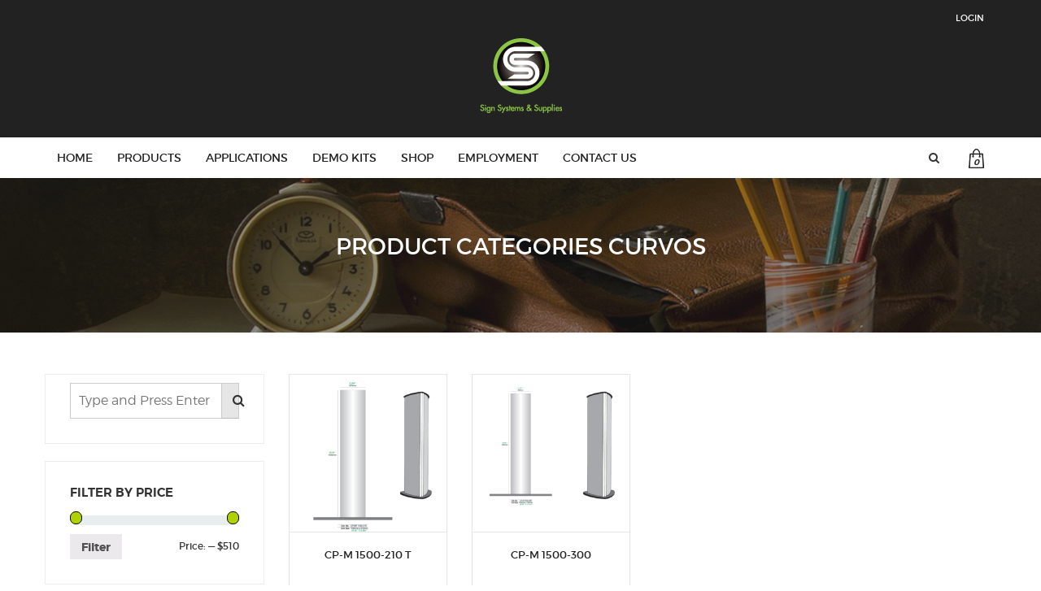

--- FILE ---
content_type: text/html; charset=UTF-8
request_url: https://www.signsystems.us/product-category/curvos/
body_size: 17384
content:
<!DOCTYPE html>
<html lang="en">
<head>
    <meta charset="UTF-8">
    <meta name="viewport" content="width=device-width, initial-scale=1">
    <link rel="profile" href="https://gmpg.org/xfn/11">
    <link rel="pingback" href="">

    				<script>document.documentElement.className = document.documentElement.className + ' yes-js js_active js'</script>
			<title>Curvos &#8211; Sign Systems</title>
            <style type="text/css">
                
                
            </style>
            <meta name='robots' content='max-image-preview:large' />
<script type="text/javascript" >            function apbct_attach_event_handler__backend(elem, event, callback){                if(typeof window.addEventListener === "function") elem.addEventListener(event, callback);                else                                              elem.attachEvent(event, callback);            }            apbct_attach_event_handler__backend(window, 'load', function(){                ctSetCookie('ct_checkjs', '1691059359' );            });</script><link rel='stylesheet' id='wp-block-library-css' href='https://www.signsystems.us/wp-includes/css/dist/block-library/style.min.css' type='text/css' media='all' />
<link rel='stylesheet' id='wp-components-css' href='https://www.signsystems.us/wp-includes/css/dist/components/style.min.css' type='text/css' media='all' />
<link rel='stylesheet' id='wp-block-editor-css' href='https://www.signsystems.us/wp-includes/css/dist/block-editor/style.min.css' type='text/css' media='all' />
<link rel='stylesheet' id='wp-reusable-blocks-css' href='https://www.signsystems.us/wp-includes/css/dist/reusable-blocks/style.min.css' type='text/css' media='all' />
<link rel='stylesheet' id='wp-patterns-css' href='https://www.signsystems.us/wp-includes/css/dist/patterns/style.min.css' type='text/css' media='all' />
<link rel='stylesheet' id='wp-editor-css' href='https://www.signsystems.us/wp-includes/css/dist/editor/style.min.css' type='text/css' media='all' />
<link rel='stylesheet' id='sjb_shortcode_block-cgb-style-css-css' href='https://www.signsystems.us/wp-content/plugins/simple-job-board/sjb-block/dist/blocks.style.build.css' type='text/css' media='all' />
<link rel='stylesheet' id='wc-block-vendors-style-css' href='https://www.signsystems.us/wp-content/plugins/woocommerce/packages/woocommerce-blocks/build/vendors-style.css' type='text/css' media='all' />
<link rel='stylesheet' id='wc-block-style-css' href='https://www.signsystems.us/wp-content/plugins/woocommerce/packages/woocommerce-blocks/build/style.css' type='text/css' media='all' />
<link rel='stylesheet' id='jquery-selectBox-css' href='https://www.signsystems.us/wp-content/plugins/yith-woocommerce-wishlist/assets/css/jquery.selectBox.css' type='text/css' media='all' />
<link rel='stylesheet' id='yith-wcwl-font-awesome-css' href='https://www.signsystems.us/wp-content/plugins/yith-woocommerce-wishlist/assets/css/font-awesome.css' type='text/css' media='all' />
<link rel='stylesheet' id='yith-wcwl-main-css' href='https://www.signsystems.us/wp-content/plugins/yith-woocommerce-wishlist/assets/css/style.css' type='text/css' media='all' />
<style id='classic-theme-styles-inline-css' type='text/css'>
/*! This file is auto-generated */
.wp-block-button__link{color:#fff;background-color:#32373c;border-radius:9999px;box-shadow:none;text-decoration:none;padding:calc(.667em + 2px) calc(1.333em + 2px);font-size:1.125em}.wp-block-file__button{background:#32373c;color:#fff;text-decoration:none}
</style>
<style id='global-styles-inline-css' type='text/css'>
body{--wp--preset--color--black: #000000;--wp--preset--color--cyan-bluish-gray: #abb8c3;--wp--preset--color--white: #ffffff;--wp--preset--color--pale-pink: #f78da7;--wp--preset--color--vivid-red: #cf2e2e;--wp--preset--color--luminous-vivid-orange: #ff6900;--wp--preset--color--luminous-vivid-amber: #fcb900;--wp--preset--color--light-green-cyan: #7bdcb5;--wp--preset--color--vivid-green-cyan: #00d084;--wp--preset--color--pale-cyan-blue: #8ed1fc;--wp--preset--color--vivid-cyan-blue: #0693e3;--wp--preset--color--vivid-purple: #9b51e0;--wp--preset--gradient--vivid-cyan-blue-to-vivid-purple: linear-gradient(135deg,rgba(6,147,227,1) 0%,rgb(155,81,224) 100%);--wp--preset--gradient--light-green-cyan-to-vivid-green-cyan: linear-gradient(135deg,rgb(122,220,180) 0%,rgb(0,208,130) 100%);--wp--preset--gradient--luminous-vivid-amber-to-luminous-vivid-orange: linear-gradient(135deg,rgba(252,185,0,1) 0%,rgba(255,105,0,1) 100%);--wp--preset--gradient--luminous-vivid-orange-to-vivid-red: linear-gradient(135deg,rgba(255,105,0,1) 0%,rgb(207,46,46) 100%);--wp--preset--gradient--very-light-gray-to-cyan-bluish-gray: linear-gradient(135deg,rgb(238,238,238) 0%,rgb(169,184,195) 100%);--wp--preset--gradient--cool-to-warm-spectrum: linear-gradient(135deg,rgb(74,234,220) 0%,rgb(151,120,209) 20%,rgb(207,42,186) 40%,rgb(238,44,130) 60%,rgb(251,105,98) 80%,rgb(254,248,76) 100%);--wp--preset--gradient--blush-light-purple: linear-gradient(135deg,rgb(255,206,236) 0%,rgb(152,150,240) 100%);--wp--preset--gradient--blush-bordeaux: linear-gradient(135deg,rgb(254,205,165) 0%,rgb(254,45,45) 50%,rgb(107,0,62) 100%);--wp--preset--gradient--luminous-dusk: linear-gradient(135deg,rgb(255,203,112) 0%,rgb(199,81,192) 50%,rgb(65,88,208) 100%);--wp--preset--gradient--pale-ocean: linear-gradient(135deg,rgb(255,245,203) 0%,rgb(182,227,212) 50%,rgb(51,167,181) 100%);--wp--preset--gradient--electric-grass: linear-gradient(135deg,rgb(202,248,128) 0%,rgb(113,206,126) 100%);--wp--preset--gradient--midnight: linear-gradient(135deg,rgb(2,3,129) 0%,rgb(40,116,252) 100%);--wp--preset--font-size--small: 13px;--wp--preset--font-size--medium: 20px;--wp--preset--font-size--large: 36px;--wp--preset--font-size--x-large: 42px;--wp--preset--spacing--20: 0.44rem;--wp--preset--spacing--30: 0.67rem;--wp--preset--spacing--40: 1rem;--wp--preset--spacing--50: 1.5rem;--wp--preset--spacing--60: 2.25rem;--wp--preset--spacing--70: 3.38rem;--wp--preset--spacing--80: 5.06rem;--wp--preset--shadow--natural: 6px 6px 9px rgba(0, 0, 0, 0.2);--wp--preset--shadow--deep: 12px 12px 50px rgba(0, 0, 0, 0.4);--wp--preset--shadow--sharp: 6px 6px 0px rgba(0, 0, 0, 0.2);--wp--preset--shadow--outlined: 6px 6px 0px -3px rgba(255, 255, 255, 1), 6px 6px rgba(0, 0, 0, 1);--wp--preset--shadow--crisp: 6px 6px 0px rgba(0, 0, 0, 1);}:where(.is-layout-flex){gap: 0.5em;}:where(.is-layout-grid){gap: 0.5em;}body .is-layout-flow > .alignleft{float: left;margin-inline-start: 0;margin-inline-end: 2em;}body .is-layout-flow > .alignright{float: right;margin-inline-start: 2em;margin-inline-end: 0;}body .is-layout-flow > .aligncenter{margin-left: auto !important;margin-right: auto !important;}body .is-layout-constrained > .alignleft{float: left;margin-inline-start: 0;margin-inline-end: 2em;}body .is-layout-constrained > .alignright{float: right;margin-inline-start: 2em;margin-inline-end: 0;}body .is-layout-constrained > .aligncenter{margin-left: auto !important;margin-right: auto !important;}body .is-layout-constrained > :where(:not(.alignleft):not(.alignright):not(.alignfull)){max-width: var(--wp--style--global--content-size);margin-left: auto !important;margin-right: auto !important;}body .is-layout-constrained > .alignwide{max-width: var(--wp--style--global--wide-size);}body .is-layout-flex{display: flex;}body .is-layout-flex{flex-wrap: wrap;align-items: center;}body .is-layout-flex > *{margin: 0;}body .is-layout-grid{display: grid;}body .is-layout-grid > *{margin: 0;}:where(.wp-block-columns.is-layout-flex){gap: 2em;}:where(.wp-block-columns.is-layout-grid){gap: 2em;}:where(.wp-block-post-template.is-layout-flex){gap: 1.25em;}:where(.wp-block-post-template.is-layout-grid){gap: 1.25em;}.has-black-color{color: var(--wp--preset--color--black) !important;}.has-cyan-bluish-gray-color{color: var(--wp--preset--color--cyan-bluish-gray) !important;}.has-white-color{color: var(--wp--preset--color--white) !important;}.has-pale-pink-color{color: var(--wp--preset--color--pale-pink) !important;}.has-vivid-red-color{color: var(--wp--preset--color--vivid-red) !important;}.has-luminous-vivid-orange-color{color: var(--wp--preset--color--luminous-vivid-orange) !important;}.has-luminous-vivid-amber-color{color: var(--wp--preset--color--luminous-vivid-amber) !important;}.has-light-green-cyan-color{color: var(--wp--preset--color--light-green-cyan) !important;}.has-vivid-green-cyan-color{color: var(--wp--preset--color--vivid-green-cyan) !important;}.has-pale-cyan-blue-color{color: var(--wp--preset--color--pale-cyan-blue) !important;}.has-vivid-cyan-blue-color{color: var(--wp--preset--color--vivid-cyan-blue) !important;}.has-vivid-purple-color{color: var(--wp--preset--color--vivid-purple) !important;}.has-black-background-color{background-color: var(--wp--preset--color--black) !important;}.has-cyan-bluish-gray-background-color{background-color: var(--wp--preset--color--cyan-bluish-gray) !important;}.has-white-background-color{background-color: var(--wp--preset--color--white) !important;}.has-pale-pink-background-color{background-color: var(--wp--preset--color--pale-pink) !important;}.has-vivid-red-background-color{background-color: var(--wp--preset--color--vivid-red) !important;}.has-luminous-vivid-orange-background-color{background-color: var(--wp--preset--color--luminous-vivid-orange) !important;}.has-luminous-vivid-amber-background-color{background-color: var(--wp--preset--color--luminous-vivid-amber) !important;}.has-light-green-cyan-background-color{background-color: var(--wp--preset--color--light-green-cyan) !important;}.has-vivid-green-cyan-background-color{background-color: var(--wp--preset--color--vivid-green-cyan) !important;}.has-pale-cyan-blue-background-color{background-color: var(--wp--preset--color--pale-cyan-blue) !important;}.has-vivid-cyan-blue-background-color{background-color: var(--wp--preset--color--vivid-cyan-blue) !important;}.has-vivid-purple-background-color{background-color: var(--wp--preset--color--vivid-purple) !important;}.has-black-border-color{border-color: var(--wp--preset--color--black) !important;}.has-cyan-bluish-gray-border-color{border-color: var(--wp--preset--color--cyan-bluish-gray) !important;}.has-white-border-color{border-color: var(--wp--preset--color--white) !important;}.has-pale-pink-border-color{border-color: var(--wp--preset--color--pale-pink) !important;}.has-vivid-red-border-color{border-color: var(--wp--preset--color--vivid-red) !important;}.has-luminous-vivid-orange-border-color{border-color: var(--wp--preset--color--luminous-vivid-orange) !important;}.has-luminous-vivid-amber-border-color{border-color: var(--wp--preset--color--luminous-vivid-amber) !important;}.has-light-green-cyan-border-color{border-color: var(--wp--preset--color--light-green-cyan) !important;}.has-vivid-green-cyan-border-color{border-color: var(--wp--preset--color--vivid-green-cyan) !important;}.has-pale-cyan-blue-border-color{border-color: var(--wp--preset--color--pale-cyan-blue) !important;}.has-vivid-cyan-blue-border-color{border-color: var(--wp--preset--color--vivid-cyan-blue) !important;}.has-vivid-purple-border-color{border-color: var(--wp--preset--color--vivid-purple) !important;}.has-vivid-cyan-blue-to-vivid-purple-gradient-background{background: var(--wp--preset--gradient--vivid-cyan-blue-to-vivid-purple) !important;}.has-light-green-cyan-to-vivid-green-cyan-gradient-background{background: var(--wp--preset--gradient--light-green-cyan-to-vivid-green-cyan) !important;}.has-luminous-vivid-amber-to-luminous-vivid-orange-gradient-background{background: var(--wp--preset--gradient--luminous-vivid-amber-to-luminous-vivid-orange) !important;}.has-luminous-vivid-orange-to-vivid-red-gradient-background{background: var(--wp--preset--gradient--luminous-vivid-orange-to-vivid-red) !important;}.has-very-light-gray-to-cyan-bluish-gray-gradient-background{background: var(--wp--preset--gradient--very-light-gray-to-cyan-bluish-gray) !important;}.has-cool-to-warm-spectrum-gradient-background{background: var(--wp--preset--gradient--cool-to-warm-spectrum) !important;}.has-blush-light-purple-gradient-background{background: var(--wp--preset--gradient--blush-light-purple) !important;}.has-blush-bordeaux-gradient-background{background: var(--wp--preset--gradient--blush-bordeaux) !important;}.has-luminous-dusk-gradient-background{background: var(--wp--preset--gradient--luminous-dusk) !important;}.has-pale-ocean-gradient-background{background: var(--wp--preset--gradient--pale-ocean) !important;}.has-electric-grass-gradient-background{background: var(--wp--preset--gradient--electric-grass) !important;}.has-midnight-gradient-background{background: var(--wp--preset--gradient--midnight) !important;}.has-small-font-size{font-size: var(--wp--preset--font-size--small) !important;}.has-medium-font-size{font-size: var(--wp--preset--font-size--medium) !important;}.has-large-font-size{font-size: var(--wp--preset--font-size--large) !important;}.has-x-large-font-size{font-size: var(--wp--preset--font-size--x-large) !important;}
.wp-block-navigation a:where(:not(.wp-element-button)){color: inherit;}
:where(.wp-block-post-template.is-layout-flex){gap: 1.25em;}:where(.wp-block-post-template.is-layout-grid){gap: 1.25em;}
:where(.wp-block-columns.is-layout-flex){gap: 2em;}:where(.wp-block-columns.is-layout-grid){gap: 2em;}
.wp-block-pullquote{font-size: 1.5em;line-height: 1.6;}
</style>
<link rel='stylesheet' id='contact-form-7-css' href='https://www.signsystems.us/wp-content/plugins/contact-form-7/includes/css/styles.css' type='text/css' media='all' />
<link rel='stylesheet' id='rs-plugin-settings-css' href='https://www.signsystems.us/wp-content/plugins/revslider/public/assets/css/settings.css' type='text/css' media='all' />
<style id='rs-plugin-settings-inline-css' type='text/css'>
#rs-demo-id {}
</style>
<link rel='stylesheet' id='simple-job-board-google-fonts-css' href='https://fonts.googleapis.com/css?family=Roboto%3A100%2C100i%2C300%2C300i%2C400%2C400i%2C500%2C500i%2C700%2C700i%2C900%2C900i' type='text/css' media='all' />
<link rel='stylesheet' id='simple-job-board-font-awesome-css' href='https://www.signsystems.us/wp-content/plugins/simple-job-board/public/css/font-awesome.min.css' type='text/css' media='all' />
<link rel='stylesheet' id='simple-job-board-jquery-ui-css' href='https://www.signsystems.us/wp-content/plugins/simple-job-board/public/css/jquery-ui.css' type='text/css' media='all' />
<link rel='stylesheet' id='simple-job-board-frontend-css' href='https://www.signsystems.us/wp-content/plugins/simple-job-board/public/css/simple-job-board-public.css' type='text/css' media='all' />
<link rel='stylesheet' id='woocommerce-smallscreen-css' href='https://www.signsystems.us/wp-content/plugins/woocommerce/assets/css/woocommerce-smallscreen.css' type='text/css' media='only screen and (max-width: 768px)' />
<link rel='stylesheet' id='woocommerce-general-css' href='https://www.signsystems.us/wp-content/plugins/woocommerce/assets/css/woocommerce.css' type='text/css' media='all' />
<style id='woocommerce-inline-inline-css' type='text/css'>
.woocommerce form .form-row .required { visibility: visible; }
</style>
<link rel='stylesheet' id='contact-form-7-email-spam-blocker-css' href='https://www.signsystems.us/wp-content/plugins/wp-contact-form7-email-spam-blocker/public/css/contact-form-7-email-spam-blocker-public.css' type='text/css' media='all' />
<link rel='stylesheet' id='yith-quick-view-css' href='https://www.signsystems.us/wp-content/plugins/yith-woocommerce-quick-view/assets/css/yith-quick-view.css' type='text/css' media='all' />
<style id='yith-quick-view-inline-css' type='text/css'>

				#yith-quick-view-modal .yith-wcqv-main{background:#ffffff;}
				#yith-quick-view-close{color:#cdcdcd;}
				#yith-quick-view-close:hover{color:#ff0000;}
</style>
<link rel='stylesheet' id='woocommerce_prettyPhoto_css-css' href='//www.signsystems.us/wp-content/plugins/woocommerce/assets/css/prettyPhoto.css' type='text/css' media='all' />
<link rel='stylesheet' id='mebel-style-css' href='https://www.signsystems.us/wp-content/themes/mebel/style.css' type='text/css' media='all' />
<link rel='stylesheet' id='g-montserrat-css' href='https://www.signsystems.us/wp-content/themes/mebel/dist/fonts/montserrat/montserrat.css' type='text/css' media='all' />
<link rel='stylesheet' id='bootstrap-css' href='https://www.signsystems.us/wp-content/themes/mebel/dist/css/bootstrap.css' type='text/css' media='all' />
<link rel='stylesheet' id='bootstrap-dropdownhover-css' href='https://www.signsystems.us/wp-content/themes/mebel/dist/css/bootstrap-dropdownhover.css' type='text/css' media='all' />
<link rel='stylesheet' id='font-awesome-css' href='https://www.signsystems.us/wp-content/plugins/js_composer/assets/lib/bower/font-awesome/css/font-awesome.min.css' type='text/css' media='all' />
<style id='font-awesome-inline-css' type='text/css'>
[data-font="FontAwesome"]:before {font-family: 'FontAwesome' !important;content: attr(data-icon) !important;speak: none !important;font-weight: normal !important;font-variant: normal !important;text-transform: none !important;line-height: 1 !important;font-style: normal !important;-webkit-font-smoothing: antialiased !important;-moz-osx-font-smoothing: grayscale !important;}
</style>
<link rel='stylesheet' id='owl-carousel-css' href='https://www.signsystems.us/wp-content/themes/mebel/dist/css/owl.carousel.css' type='text/css' media='all' />
<link rel='stylesheet' id='animate-css' href='https://www.signsystems.us/wp-content/themes/mebel/dist/css/animate.css' type='text/css' media='all' />
<link rel='stylesheet' id='magnific-popup-css' href='https://www.signsystems.us/wp-content/themes/mebel/dist/css/magnific-popup.css' type='text/css' media='all' />
<link rel='stylesheet' id='mebel-core-style-css' href='https://www.signsystems.us/wp-content/themes/mebel/dist/css/style.css' type='text/css' media='all' />
<link rel='stylesheet' id='gpls_woo_rfq_css-css' href='https://www.signsystems.us/wp-content/plugins/woo-rfq-for-woocommerce/gpls_assets/css/gpls_woo_rfq.css' type='text/css' media='all' />
<style id='gpls_woo_rfq_css-inline-css' type='text/css'>
.bundle_price {display:none !important; }
.site-header .widget_shopping_cart p.total,.cart-subtotal,.tax-rate,.tax-total,.order-total,.product-price,.product-subtotal {display:none !important; }
</style>
<link rel='stylesheet' id='url_gpls_wh_css-css' href='https://www.signsystems.us/wp-content/plugins/woo-rfq-for-woocommerce/gpls_assets/css/gpls_wh_visitor.css' type='text/css' media='all' />
<script type="text/javascript" src="https://www.signsystems.us/wp-includes/js/jquery/jquery.min.js" id="jquery-core-js"></script>
<script type="text/javascript" src="https://www.signsystems.us/wp-includes/js/jquery/jquery-migrate.min.js" id="jquery-migrate-js"></script>
<script type="text/javascript" id="ct_public_functions-js-extra">
/* <![CDATA[ */
var ctPublicFunctions = {"_ajax_nonce":"7f4354968c","_rest_nonce":"6ad21610d3","_ajax_url":"\/wp-admin\/admin-ajax.php","_rest_url":"https:\/\/www.signsystems.us\/index.php?rest_route=\/","_apbct_ajax_url":"https:\/\/www.signsystems.us\/wp-content\/plugins\/cleantalk-spam-protect\/lib\/Cleantalk\/ApbctWP\/Ajax.php","data__set_cookies":"1","data__set_cookies__alt_sessions_type":"0"};
/* ]]> */
</script>
<script type="text/javascript" src="https://www.signsystems.us/wp-content/plugins/cleantalk-spam-protect/js/apbct-public--functions.min.js" id="ct_public_functions-js"></script>
<script type="text/javascript" id="ct_public-js-extra">
/* <![CDATA[ */
var ctPublic = {"pixel__setting":"3","pixel__enabled":"","pixel__url":"https:\/\/moderate6.cleantalk.org\/pixel\/e4e9867d8a66b64732ea65136fba9052.gif","data__email_check_before_post":"1"};
/* ]]> */
</script>
<script type="text/javascript" src="https://www.signsystems.us/wp-content/plugins/cleantalk-spam-protect/js/apbct-public.min.js" id="ct_public-js"></script>
<script type="text/javascript" src="https://www.signsystems.us/wp-content/plugins/cleantalk-spam-protect/js/cleantalk-modal.min.js" id="cleantalk-modal-js"></script>
<script type="text/javascript" id="ct_nocache-js-extra">
/* <![CDATA[ */
var ctNocache = {"ajaxurl":"\/wp-admin\/admin-ajax.php","info_flag":"","set_cookies_flag":"1","blog_home":"https:\/\/www.signsystems.us\/"};
/* ]]> */
</script>
<script type="text/javascript" src="https://www.signsystems.us/wp-content/plugins/cleantalk-spam-protect/js/cleantalk_nocache.min.js" id="ct_nocache-js"></script>
<script type="text/javascript" src="https://www.signsystems.us/wp-content/plugins/mebel-core/assets/js/jquery.countdown.js" id="mebel_countdown_js-js"></script>
<script type="text/javascript" src="https://www.signsystems.us/wp-content/plugins/revslider/public/assets/js/jquery.themepunch.tools.min.js" id="tp-tools-js"></script>
<script type="text/javascript" src="https://www.signsystems.us/wp-content/plugins/revslider/public/assets/js/jquery.themepunch.revolution.min.js" id="revmin-js"></script>
<script type="text/javascript" src="https://www.signsystems.us/wp-content/plugins/woocommerce/assets/js/jquery-blockui/jquery.blockUI.min.js" id="jquery-blockui-js"></script>
<script type="text/javascript" id="wc-add-to-cart-js-extra">
/* <![CDATA[ */
var wc_add_to_cart_params = {"ajax_url":"\/wp-admin\/admin-ajax.php","wc_ajax_url":"\/?wc-ajax=%%endpoint%%","i18n_view_cart":"View cart","cart_url":"https:\/\/www.signsystems.us\/cart\/","is_cart":"","cart_redirect_after_add":"no"};
/* ]]> */
</script>
<script type="text/javascript" src="https://www.signsystems.us/wp-content/plugins/woocommerce/assets/js/frontend/add-to-cart.min.js" id="wc-add-to-cart-js"></script>
<script type="text/javascript" src="https://www.signsystems.us/wp-content/plugins/wp-contact-form7-email-spam-blocker/public/js/contact-form-7-email-spam-blocker-public.js" id="contact-form-7-email-spam-blocker-js"></script>
<script type="text/javascript" defer data-domain='signsystems.us' data-api='https://plausible.io/api/event' src="https://plausible.io/js/plausible.outbound-links.js" id="plausible-analytics-js"></script>
<script type="text/javascript" id="plausible-analytics-js-after">
/* <![CDATA[ */
window.plausible = window.plausible || function() { (window.plausible.q = window.plausible.q || []).push(arguments) }
/* ]]> */
</script>
<script type="text/javascript" src="https://www.signsystems.us/wp-content/plugins/js_composer/assets/js/vendors/woocommerce-add-to-cart.js" id="vc_woocommerce-add-to-cart-js-js"></script>
<link rel="https://api.w.org/" href="https://www.signsystems.us/wp-json/" /><link rel="alternate" type="application/json" href="https://www.signsystems.us/wp-json/wp/v2/product_cat/277" />
	<noscript><style>.woocommerce-product-gallery{ opacity: 1 !important; }</style></noscript>
	<meta name="generator" content="Powered by Visual Composer - drag and drop page builder for WordPress."/>
<!--[if lte IE 9]><link rel="stylesheet" type="text/css" href="https://www.signsystems.us/wp-content/plugins/js_composer/assets/css/vc_lte_ie9.min.css" media="screen"><![endif]-->	<style type="text/css">
			.site-title,
		.site-description {
			position: absolute;
			clip: rect(1px, 1px, 1px, 1px);
		}
		</style>
	<meta name="generator" content="Powered by Slider Revolution 5.4.3.1 - responsive, Mobile-Friendly Slider Plugin for WordPress with comfortable drag and drop interface." />
<script type="text/javascript">function setREVStartSize(e){
				try{ var i=jQuery(window).width(),t=9999,r=0,n=0,l=0,f=0,s=0,h=0;					
					if(e.responsiveLevels&&(jQuery.each(e.responsiveLevels,function(e,f){f>i&&(t=r=f,l=e),i>f&&f>r&&(r=f,n=e)}),t>r&&(l=n)),f=e.gridheight[l]||e.gridheight[0]||e.gridheight,s=e.gridwidth[l]||e.gridwidth[0]||e.gridwidth,h=i/s,h=h>1?1:h,f=Math.round(h*f),"fullscreen"==e.sliderLayout){var u=(e.c.width(),jQuery(window).height());if(void 0!=e.fullScreenOffsetContainer){var c=e.fullScreenOffsetContainer.split(",");if (c) jQuery.each(c,function(e,i){u=jQuery(i).length>0?u-jQuery(i).outerHeight(!0):u}),e.fullScreenOffset.split("%").length>1&&void 0!=e.fullScreenOffset&&e.fullScreenOffset.length>0?u-=jQuery(window).height()*parseInt(e.fullScreenOffset,0)/100:void 0!=e.fullScreenOffset&&e.fullScreenOffset.length>0&&(u-=parseInt(e.fullScreenOffset,0))}f=u}else void 0!=e.minHeight&&f<e.minHeight&&(f=e.minHeight);e.c.closest(".rev_slider_wrapper").css({height:f})					
				}catch(d){console.log("Failure at Presize of Slider:"+d)}
			};</script>
		<style type="text/css" id="wp-custom-css">
			 .top-menu-currency
{visibility: hidden;}
.top-menu-language
{visibility:hidden;}
.sc-quickinfo-wrapper 
{ margin-right: 12px;}
div.wpcf7-response-output {
    margin: 2em 0.5em 1em;
    padding: 0.2em 1em;
    border: 2px solid #f5f5f5;
}		</style>
		<noscript><style type="text/css"> .wpb_animate_when_almost_visible { opacity: 1; }</style></noscript></head>

<body data-rsssl=1 class="archive tax-product_cat term-curvos term-277 theme-mebel woocommerce woocommerce-page woocommerce-no-js hfeed mebel wpb-js-composer js-comp-ver-5.1.1 vc_responsive">
<div class="tx-site-container " id="tx-site-container">

<!--   start mobile menu -->
    <nav class="tx-menu tx-effect-1" id="menu-1">
        <div class="menu-home-menu-container"><ul id="menu-home-menu" class="menu"><li id="menu-item-2382" class="menu-item menu-item-type-post_type menu-item-object-page menu-item-home menu-item-2382"><a href="https://www.signsystems.us/">Home</a></li>
<li id="menu-item-2481" class="menu-item menu-item-type-post_type menu-item-object-page menu-item-2481"><a href="https://www.signsystems.us/products-eco/">Products</a></li>
<li id="menu-item-2405" class="menu-item menu-item-type-post_type menu-item-object-page menu-item-2405"><a href="https://www.signsystems.us/applications/">Applications</a></li>
<li id="menu-item-2404" class="menu-item menu-item-type-post_type menu-item-object-page menu-item-2404"><a href="https://www.signsystems.us/demo-kits/">Demo Kits</a></li>
<li id="menu-item-12466" class="menu-item menu-item-type-post_type menu-item-object-page menu-item-12466"><a href="https://www.signsystems.us/shop/">Shop</a></li>
<li id="menu-item-12684" class="menu-item menu-item-type-custom menu-item-object-custom menu-item-12684"><a href="https://www.signsystems.us/Employment">Employment</a></li>
<li id="menu-item-2384" class="menu-item menu-item-type-post_type menu-item-object-page menu-item-2384"><a href="https://www.signsystems.us/contact-us/">Contact us</a></li>
</ul></div>    </nav>
<!--    end mobile menu -->
    <div class="tx-site-pusher">
        <div class="tx-site-content">
            <div class="tx-site-content-inner">





    <div id="page" class="site">
    <a class="skip-link screen-reader-text" href="#content">Skip to content</a>

    <header id="head-v3" class="site-header" role="banner">

        <div class="mebel-menu" id="">
            <div class="top-menu">
                <div class="container">
                    <div class="row top-section-wrapper">
<!--                        social section  left side-->
                        <div class="social-icons col-md-6 col-sm-6 col-xs-6 top-left-side-wrapper">
                            <nav>
                                                                                                                                                                                                
                            </nav>
                        </div>

<!--                       currencty section language section login section -->
                        <div class="col-md-6 col-sm-6 col-xs-6 top-right-side-wrapper">
                            <div class="top-right-side">
                                <div class="right-side top-menu-currency">
                                    <select name="currency" id="currency" style="background-image:url(https://www.signsystems.us/wp-content/themes/mebel/dist/images/down-caret.png);">
                                        <option value="usd" selected>USD</option>
                                        <option value="eur">EUR</option>
                                    </select>
                                </div>
                                <!--                        /.top-menu-currency-->
                                <div class="right-side top-menu-language" >
                                    <select name="language" id="language" style="background-image:url(https://www.signsystems.us/wp-content/themes/mebel/dist/images/down-caret.png);">
                                        <option value="eng" selected>ENG</option>
                                        <option value="FRC">FRC</option>
                                    </select>
                                </div>
                                <!--                        /.top-menu-language-->
                                <div class="cart-991">
                                    <div class="header-cart-wrapper">
                                        <a href="/cart" class="cart-holder">
                                            cart                                        </a>
                                    </div>
                                </div>
                                <div class="right-side top-menu-login">
                                    <div class="top-login">
                                                                                    <span class="user-login">Login</span>
                                            <div id="header-login" class="header-login">
                                                    <div class="login-form-wrapper">
        <h2>Login</h2>
        <form name="loginform" id="loginform" action="https://www.signsystems.us/wp-login.php" method="post"><p class="login-username">
				<label for="user_login">Email address</label>
				<input type="text" name="log" id="user_login" autocomplete="username" class="input" value="" size="20" />
			</p><p class="login-password">
				<label for="user_pass">Password</label>
				<input type="password" name="pwd" id="user_pass" autocomplete="current-password" spellcheck="false" class="input" value="" size="20" />
			</p><p class="login-remember"><label><input name="rememberme" type="checkbox" id="rememberme" value="forever" /> Remember Me</label></p><p class="login-submit">
				<input type="submit" name="wp-submit" id="wp-submit" class="button button-primary" value="Login" />
				<input type="hidden" name="redirect_to" value="https://www.signsystems.us/wp-admin/" />
			</p></form>        <h4><a href="/registration">Register</a></h4>
    </div>                                            </div>


                                                                            </div>
                                </div>
                                <!--                            /.top-menu-login -->
                                <div class="mebel-res-menu-icon-wrapper mebel-visible-xs">
                                    <div id="tx-trigger-effects">
                                        <button data-effect="tx-effect-1"><i class="fa fa-bars"></i></button>
                                    </div>
                                </div>

                            </div>
                            <!--                    end of the /.top-right-side-->
                        </div>
                        <!--                end of the /.top-right-side-wrapper-->

<!--                        mobile section  visible only when screnn 768px-->
                        <div class="screen-768">
                            <div class="menu-indicator-768 col-xs-6">
                                <div id="tx-trigger-effects">
                                    <button data-effect="tx-effect-1"><i class="fa fa-bars"></i></button>
                                </div>
                            </div>
                            <div class="col-xs-6 cart-768">
                                <div class="header-cart-wrapper">
                                    <a href="/cart" class="">
                                        <i class="fa fa-shopping-cart"></i>
                                    </a>
                                </div>

                            </div>
                        </div>


                    </div>
<!--                    end of /.section-social-login -->
                </div>
<!--                end of /.container-->
            </div>
<!--            end of the /.row/.top-menu-->
            <div class="main-logo">
                <div class="row section-logo">
                    <div class="col-lg-12 col-md-12 col-sm-12  col-xs-12 main-logo">
                        <div class="top-left-side site-branding">
                            <a href="https://www.signsystems.us/">
                                                                    <img width="101" height="92" src="https://www.signsystems.us/wp-content/uploads/2019/04/Logo-Sign-1.png" class="attachment-full size-full" alt="" decoding="async" srcset="https://www.signsystems.us/wp-content/uploads/2019/04/Logo-Sign-1.png 101w, https://www.signsystems.us/wp-content/uploads/2019/04/Logo-Sign-1-100x92.png 100w" sizes="(max-width: 101px) 100vw, 101px" />                                                            </a>

                        </div><!-- .site-branding -->
                    </div>
                    <!--                end of the /.top-left-side-wrapper-->
                </div>
                <!--                    end of /section-logo-->
            </div>
            <div id="sticky-header" class="main-menu">
                <div  class="container" data-hover="dropdown" data-animations="zoomIn zoomIn zoomIn zoomIn">
                    <div class="row">
                    <div class="col-lg-10 col-md-10 col-sm-12 main-menu-left-side-wrapper">
                        <nav id="mebel-mainnav" class="navbar navbar-default mebel-mainnav" >
                            <div class="container">
                                <div id="mebel-main-nav" class="navbar-collapse collapse mebel-nav"><ul id="menu-home-menu-1" class="nav navbar-nav"><li class="menu-item menu-item-type-post_type menu-item-object-page menu-item-home menu-item-2382"><a title="Home" href="https://www.signsystems.us/">Home</a></li>
<li class="menu-item menu-item-type-post_type menu-item-object-page menu-item-2481"><a title="Products" href="https://www.signsystems.us/products-eco/">Products</a></li>
<li class="menu-item menu-item-type-post_type menu-item-object-page menu-item-2405"><a title="Applications" href="https://www.signsystems.us/applications/">Applications</a></li>
<li class="menu-item menu-item-type-post_type menu-item-object-page menu-item-2404"><a title="Demo Kits" href="https://www.signsystems.us/demo-kits/">Demo Kits</a></li>
<li class="menu-item menu-item-type-post_type menu-item-object-page menu-item-12466"><a title="Shop" href="https://www.signsystems.us/shop/">Shop</a></li>
<li class="menu-item menu-item-type-custom menu-item-object-custom menu-item-12684"><a title="Employment" href="https://www.signsystems.us/Employment">Employment</a></li>
<li class="menu-item menu-item-type-post_type menu-item-object-page menu-item-2384"><a title="Contact us" href="https://www.signsystems.us/contact-us/">Contact us</a></li>
</ul></div>                            </div>
                            <!-- end of the nav/.container -->

                        </nav><!-- #site-navigation -->

                    </div>
<!--                    end of the /.main-menu-left-side-wrapper-->
                    <div class="col-lg-2 col-md-2 col-sm-12 main-menu-right-side-wrapper">
                        <div class="main-menu-right-side">
                            <div class="search-wrapper">
                                <span>
                                    <i class="fa fa-search fa-fw"></i>
                                </span>
                            </div>
<!--                            end of the /.search-wrapper-->
                            <div class="header-cart-wrapper">
                                <a href="/cart" class="cart-holder">
                                    

            <div class="cart-contents">
                <div class="cart-contents-wrapper">
                    <span class="product-icon"> <img src="https://www.signsystems.us/wp-content/themes/mebel/dist/images/cart.png" alt=""> </span>
                    <span class="product-count"> <i> 0 </i>  </span>
                </div>
            </div>
                                            </a>
                            </div>
<!--                            end of the /.cart-wrapper-->
                        </div>
                    </div>
<!--                    end of the /.main-menu-right-side-wrapper-->
                    <div class="mebel-search">
                        <form role="search" method="get" id="searchform" class="searchform" action="https://www.signsystems.us/" >
        <div class="search-wrapper">
            <label class="screen-reader-text" for="s">Search for:</label>
            <input placeholder="Type and Press Enter" class="search-input" type="text" value="" name="s" id="s" />
            <button type="submit" id="searchsubmit" class="submit-btn"><i class="fa fa-search fa-fw"></i></button>
        </div>
    </form>                    </div>
                    <div class="shop-cart-widget">
                        
<!-- Modal -->
<div class="cart-modal" id="cart-slide-content">
    <div class="slide-content-wrapper" >
        <div class="slide-content">

            <div class="slide-header">
                <h4 class="cart-total">

                    <a class="cart-contents" href="https://www.signsystems.us/cart/" title="View your shopping cart">0 items - <span class="woocommerce-Price-amount amount"><bdi><span class="woocommerce-Price-currencySymbol">&#36;</span>0.00</bdi></span></a>


                    <span>in cart</span>
                </h4>
                <button type="button" class="close" ><span aria-hidden="true">&times;</span></button>
            </div>

            <div class="slide-body">

                <div class="widget woocommerce widget_shopping_cart"><h2 class="widgettitle">Cart</h2><div class="widget_shopping_cart_content"></div></div>
            </div>
            <!-- end of the modal body -->



            <div class="slide-footer">

            </div>


        </div>
    </div>
</div>


                    </div>
                    </div>
                </div>
<!--                end of /.container-->
            </div>
<!--            end of the /.row/.main-menu-->
        </div>
<!--        end of the /.mebel-menu/#mebel-menu-->

    </header><!-- #masthead -->


<!--    end of the header varaiton default or head-v1-->

    <div id="content" class="site-content">


	<header class="entry-header page-header"
			style="background-image:url(https://www.signsystems.us/wp-content/themes/mebel/dist/images/blog.jpg);"

	>
		<div class="container">
			<h1 class="entry-title">
				  Product categories  Curvos			</h1>
			<!--pagination link-->
			<div class="pagination-link-wrapper text-center">
							</div>

		</div>
	</header><!-- .entry-header -->

	<div class="row">
		<div class="container mebel-container" id="mebel-container">
			<div class="row">

												<div class="col-lg-3 mebel-sidebar shop-sidebar">
						
<aside id="secondary" class="widget-area" role="complementary">
	<section id="search-2" class="widget widget_search"><form role="search" method="get" id="searchform" class="searchform" action="https://www.signsystems.us/" >
        <div class="search-wrapper">
            <label class="screen-reader-text" for="s">Search for:</label>
            <input placeholder="Type and Press Enter" class="search-input" type="text" value="" name="s" id="s" />
            <button type="submit" id="searchsubmit" class="submit-btn"><i class="fa fa-search fa-fw"></i></button>
        </div>
    </form></section><section id="woocommerce_price_filter-3" class="widget woocommerce widget_price_filter"><h2 class="widget-title">Filter by price</h2>
<form method="get" action="https://www.signsystems.us/product-category/curvos/">
	<div class="price_slider_wrapper">
		<div class="price_slider" style="display:none;"></div>
		<div class="price_slider_amount" data-step="10">
			<input type="text" id="min_price" name="min_price" value="480" data-min="480" placeholder="Min price" />
			<input type="text" id="max_price" name="max_price" value="510" data-max="510" placeholder="Max price" />
						<button type="submit" class="button">Filter</button>
			<div class="price_label" style="display:none;">
				Price: <span class="from"></span> &mdash; <span class="to"></span>
			</div>
						<div class="clear"></div>
		</div>
	</div>
</form>

</section><section id="text-13" class="widget widget_text"><h2 class="widget-title">Systems Catalogs</h2>			<div class="textwidget"><p><a href="https://www.signsystems.us/eco-systems-catalog/">ECO SYSTEMs Catalog</a></p>
<p><a href="https://www.signsystems.us/curvos-portrait">CURVOS PORTRAIT Catalog </a></p>
<p><a href="https://www.signsystems.us/curvos-landscape/">CURVOS LANDSCAPE Catalog </a></p>
</div>
		</section><section id="text-9" class="widget widget_text"><h2 class="widget-title">Filter By Application</h2>			<div class="textwidget"><style type="text/css" id="wpfCustomCss-1_278604">#wpfMainWrapper-1_278604{position:relative;width:100%;}#wpfMainWrapper-1_278604 .wpfFilterWrapper {visibility:hidden; width:100%;}#wpfBlock_1 li[data-term-id="284"] {display:none;}#wpfBlock_1 li[data-term-id="267"] {display:none;}#wpfBlock_1 li[data-term-id="266"] {display:none;}#wpfBlock_1 li[data-term-id="268"] {display:none;}#wpfBlock_1 li[data-term-id="265"] {display:none;}#wpfBlock_1 .wpfFilterVerScroll {max-height:200px;}#wpfMainWrapper-1_278604 .wpfLoaderLayout {position:absolute;top:0;bottom:0;left:0;right:0;background-color: rgba(255, 255, 255, 0.9);z-index: 999;}#wpfMainWrapper-1_278604 .wpfLoaderLayout i {position:absolute;z-index:9;top:50%;left:50%;margin-top:-30px;margin-left:-30px;color:rgba(0,0,0,.9);}</style><div class="wpfMainWrapper" id="wpfMainWrapper-1_278604" data-viewid="1_278604" data-filter="1" data-settings="{&quot;posts_per_page&quot;:&quot;120&quot;,&quot;posts_per_row&quot;:&quot;&quot;,&quot;paged&quot;:0,&quot;base&quot;:&quot;https:\/\/www.signsystems.us\/product-category\/curvos\/page\/%#%\/&quot;,&quot;format &quot;:&quot;&quot;,&quot;page_id&quot;:false,&quot;paginate_base&quot;:&quot;page&quot;,&quot;paginate_type&quot;:&quot;url&quot;,&quot;product_category_id&quot;:277}" data-filter-settings="{&quot;settings&quot;:{&quot;enable_ajax&quot;:&quot;1&quot;,&quot;display_for&quot;:&quot;both&quot;,&quot;filter_recount&quot;:&quot;1&quot;,&quot;filter_width&quot;:&quot;100&quot;,&quot;filter_width_in&quot;:&quot;%&quot;,&quot;filter_block_width&quot;:&quot;100&quot;,&quot;filter_block_width_in&quot;:&quot;%&quot;,&quot;main_buttons_position&quot;:&quot;bottom&quot;,&quot;filter_loader_icon_onload_enable&quot;:&quot;1&quot;,&quot;filter_loader_icon_name&quot;:&quot;default&quot;,&quot;filter_loader_icon_number&quot;:&quot;0&quot;,&quot;filter_loader_icon_color&quot;:&quot;black&quot;,&quot;overlay_background&quot;:&quot;black&quot;,&quot;overlay_word&quot;:&quot;WooBeWoo&quot;,&quot;text_no_products&quot;:&quot;No products found&quot;,&quot;filter_position&quot;:&quot;left_sidebar&quot;,&quot;max_columns&quot;:&quot;4&quot;,&quot;max_columns_height&quot;:&quot;&quot;,&quot;max_full_screen_height&quot;:&quot;&quot;,&quot;checkbox_style&quot;:&quot;checkbox&quot;,&quot;hierarchy_style&quot;:&quot;line&quot;,&quot;mobile_filter_position&quot;:&quot;left&quot;,&quot;mobile_resolution&quot;:&quot;&quot;,&quot;count_product_shop&quot;:&quot;&quot;,&quot;css_editor&quot;:&quot;&quot;,&quot;js_editor&quot;:&quot;&quot;,&quot;display_on_page&quot;:&quot;both&quot;,&quot;hide_filter_icon&quot;:&quot;1&quot;,&quot;cross_filter_style&quot;:&quot;hide_terms&quot;,&quot;filters&quot;:{&quot;order&quot;:&quot;[{\&quot;id\&quot;:\&quot;wpfPrice\&quot;,\&quot;settings\&quot;:{\&quot;f_enable\&quot;:false,\&quot;f_description\&quot;:\&quot;\&quot;,\&quot;f_title\&quot;:\&quot;Price\&quot;,\&quot;f_enable_title\&quot;:\&quot;no\&quot;,\&quot;f_skin_type\&quot;:\&quot;default\&quot;,\&quot;f_show_inputs\&quot;:true,\&quot;f_currency_position\&quot;:\&quot;before\&quot;,\&quot;f_currency_show_as\&quot;:\&quot;symbol\&quot;,\&quot;f_price_tooltip_show_as\&quot;:true,\&quot;f_name\&quot;:\&quot;Price\&quot;}},{\&quot;id\&quot;:\&quot;wpfPriceRange\&quot;,\&quot;settings\&quot;:{\&quot;f_enable\&quot;:false,\&quot;f_description\&quot;:\&quot;\&quot;,\&quot;f_title\&quot;:\&quot;Price range\&quot;,\&quot;f_enable_title\&quot;:\&quot;no\&quot;,\&quot;f_frontend_type\&quot;:\&quot;list\&quot;,\&quot;f_dropdown_first_option_text\&quot;:\&quot;\&quot;,\&quot;f_range_automatic\&quot;:true,\&quot;f_min\&quot;:\&quot;\&quot;,\&quot;f_max\&quot;:\&quot;\&quot;,\&quot;f_range\&quot;:\&quot;\&quot;,\&quot;f_max_options_count\&quot;:\&quot;\&quot;,\&quot;f_step\&quot;:\&quot;20\&quot;,\&quot;f_range_by_hands\&quot;:false,\&quot;f_max_height\&quot;:\&quot;200\&quot;,\&quot;f_range_by_hands_values\&quot;:\&quot;\&quot;,\&quot;f_name\&quot;:\&quot;Price range\&quot;}},{\&quot;id\&quot;:\&quot;wpfSortBy\&quot;,\&quot;settings\&quot;:{\&quot;f_enable\&quot;:false,\&quot;f_description\&quot;:\&quot;\&quot;,\&quot;f_title\&quot;:\&quot;Sort by\&quot;,\&quot;f_enable_title\&quot;:\&quot;no\&quot;,\&quot;f_options[]\&quot;:\&quot;default,popularity,rating,date,price,price-desc,rand,title\&quot;,\&quot;f_name\&quot;:\&quot;Sort by\&quot;}},{\&quot;id\&quot;:\&quot;wpfCategory\&quot;,\&quot;settings\&quot;:{\&quot;f_enable\&quot;:true,\&quot;f_description\&quot;:\&quot;\&quot;,\&quot;f_title\&quot;:\&quot;Product categories\&quot;,\&quot;f_enable_title\&quot;:\&quot;no\&quot;,\&quot;f_frontend_type\&quot;:\&quot;list\&quot;,\&quot;f_dropdown_first_option_text\&quot;:\&quot;\&quot;,\&quot;f_sort_by\&quot;:\&quot;asc\&quot;,\&quot;f_order_custom\&quot;:false,\&quot;f_search_field\&quot;:false,\&quot;f_show_hierarchical\&quot;:false,\&quot;f_hierarchical_limit\&quot;:\&quot;\&quot;,\&quot;f_show_count\&quot;:false,\&quot;f_hide_empty\&quot;:false,\&quot;f_mlist[]\&quot;:\&quot;269,267,266,268,265,284\&quot;,\&quot;\&quot;:\&quot;\&quot;,\&quot;f_exclude_terms\&quot;:\&quot;\&quot;,\&quot;f_show_search_input\&quot;:false,\&quot;f_max_height\&quot;:\&quot;200\&quot;,\&quot;f_hide_taxonomy\&quot;:false,\&quot;f_name\&quot;:\&quot;Product categories\&quot;}},{\&quot;id\&quot;:\&quot;wpfTags\&quot;,\&quot;settings\&quot;:{\&quot;f_enable\&quot;:false,\&quot;f_description\&quot;:\&quot;\&quot;,\&quot;f_title\&quot;:\&quot;Product tags\&quot;,\&quot;f_enable_title\&quot;:\&quot;no\&quot;,\&quot;f_frontend_type\&quot;:\&quot;list\&quot;,\&quot;f_dropdown_first_option_text\&quot;:\&quot;\&quot;,\&quot;f_sort_by\&quot;:\&quot;asc\&quot;,\&quot;f_order_custom\&quot;:false,\&quot;f_search_field\&quot;:false,\&quot;f_show_hierarchical\&quot;:false,\&quot;f_hierarchical_limit\&quot;:false,\&quot;f_show_count\&quot;:false,\&quot;f_hide_empty\&quot;:false,\&quot;f_mlist[]\&quot;:\&quot;\&quot;,\&quot;\&quot;:\&quot;Select Some Options\&quot;,\&quot;f_exclude_terms\&quot;:\&quot;\&quot;,\&quot;f_show_search_input\&quot;:false,\&quot;f_max_height\&quot;:\&quot;200\&quot;,\&quot;f_name\&quot;:\&quot;Product tags\&quot;}},{\&quot;id\&quot;:\&quot;wpfAuthor\&quot;,\&quot;settings\&quot;:{\&quot;f_enable\&quot;:false,\&quot;f_description\&quot;:\&quot;\&quot;,\&quot;f_title\&quot;:\&quot;Author\&quot;,\&quot;f_enable_title\&quot;:\&quot;no\&quot;,\&quot;f_mlist[]\&quot;:\&quot;\&quot;,\&quot;\&quot;:\&quot;Select Some Options\&quot;,\&quot;f_frontend_type\&quot;:\&quot;list\&quot;,\&quot;f_dropdown_first_option_text\&quot;:\&quot;\&quot;,\&quot;f_show_search_input\&quot;:false,\&quot;f_max_height\&quot;:\&quot;200\&quot;,\&quot;f_name\&quot;:\&quot;Author\&quot;}},{\&quot;id\&quot;:\&quot;wpfFeatured\&quot;,\&quot;settings\&quot;:{\&quot;f_enable\&quot;:false,\&quot;f_description\&quot;:\&quot;\&quot;,\&quot;f_title\&quot;:\&quot;Featured\&quot;,\&quot;f_enable_title\&quot;:\&quot;no\&quot;,\&quot;f_name\&quot;:\&quot;Featured\&quot;}},{\&quot;id\&quot;:\&quot;wpfOnSale\&quot;,\&quot;settings\&quot;:{\&quot;f_enable\&quot;:false,\&quot;f_description\&quot;:\&quot;\&quot;,\&quot;f_title\&quot;:\&quot;On sale\&quot;,\&quot;f_enable_title\&quot;:\&quot;no\&quot;,\&quot;f_name\&quot;:\&quot;On sale\&quot;}},{\&quot;id\&quot;:\&quot;wpfInStock\&quot;,\&quot;settings\&quot;:{\&quot;f_enable\&quot;:false,\&quot;f_description\&quot;:\&quot;\&quot;,\&quot;f_title\&quot;:\&quot;Stock status\&quot;,\&quot;f_enable_title\&quot;:\&quot;no\&quot;,\&quot;f_options[]\&quot;:\&quot;instock,outofstock,onbackorder\&quot;,\&quot;f_name\&quot;:\&quot;Stock status\&quot;}},{\&quot;id\&quot;:\&quot;wpfRating\&quot;,\&quot;settings\&quot;:{\&quot;f_enable\&quot;:false,\&quot;f_description\&quot;:\&quot;\&quot;,\&quot;f_title\&quot;:\&quot;Rating\&quot;,\&quot;f_enable_title\&quot;:\&quot;no\&quot;,\&quot;f_frontend_type\&quot;:\&quot;linestars\&quot;,\&quot;f_dropdown_first_option_text\&quot;:\&quot;\&quot;,\&quot;f_add_text\&quot;:\&quot;\&quot;,\&quot;f_add_text5\&quot;:\&quot;\&quot;,\&quot;f_name\&quot;:\&quot;Rating\&quot;}},{\&quot;id\&quot;:\&quot;wpfSearchText\&quot;,\&quot;settings\&quot;:{\&quot;f_enable\&quot;:false,\&quot;f_description\&quot;:\&quot;\&quot;,\&quot;f_title\&quot;:\&quot;Search by Text\&quot;,\&quot;f_name\&quot;:\&quot;Search by Text\&quot;}}]&quot;}}}" ><div class="wpfFilterWrapper wpfNotActive"id="wpfBlock_1"  data-filter-type="wpfCategory" data-get-attribute="filter_cat_list_3" data-display-type="list" data-content-type="taxonomy" data-slug="category" data-uniq-id="" data-radio="1" data-query-logic="or" data-logic-hierarchical="any" data-query-children="0" data-show-hierarchical="false" data-taxonomy="product_cat" data-hide-active="0" data-show-all="0"><div class="wpfFilterContent"><div class="wpfCheckboxHier"><ul class="wpfFilterVerScroll"><li data-term-id="269" data-parent="0" data-term-slug="monolith"><label><span class="wpfCheckbox"><input type="checkbox" id="wpfTaxonomyInputCheckbox26914683" ><label for="wpfTaxonomyInputCheckbox26914683"></label></span><span class="wpfDisplay"><span class="wpfValue"><div class="wpfFilterTaxNameWrapper">Monolith</div></span></span></label></li><li data-term-id="284" data-parent="0" data-term-slug="profile-by-linear-ft"><label><span class="wpfCheckbox"><input type="checkbox" id="wpfTaxonomyInputCheckbox284370" ><label for="wpfTaxonomyInputCheckbox284370"></label></span><span class="wpfDisplay"><span class="wpfValue"><div class="wpfFilterTaxNameWrapper">Profile by Linear FT</div></span></span></label></li><li data-term-id="267" data-parent="0" data-term-slug="projected"><label><span class="wpfCheckbox"><input type="checkbox" id="wpfTaxonomyInputCheckbox26763999" ><label for="wpfTaxonomyInputCheckbox26763999"></label></span><span class="wpfDisplay"><span class="wpfValue"><div class="wpfFilterTaxNameWrapper">Projected</div></span></span></label></li><li data-term-id="266" data-parent="0" data-term-slug="suspended"><label><span class="wpfCheckbox"><input type="checkbox" id="wpfTaxonomyInputCheckbox26632049" ><label for="wpfTaxonomyInputCheckbox26632049"></label></span><span class="wpfDisplay"><span class="wpfValue"><div class="wpfFilterTaxNameWrapper">Suspended</div></span></span></label></li><li data-term-id="268" data-parent="0" data-term-slug="table-stand"><label><span class="wpfCheckbox"><input type="checkbox" id="wpfTaxonomyInputCheckbox26838674" ><label for="wpfTaxonomyInputCheckbox26838674"></label></span><span class="wpfDisplay"><span class="wpfValue"><div class="wpfFilterTaxNameWrapper">Table Stand</div></span></span></label></li><li data-term-id="265" data-parent="0" data-term-slug="wall"><label><span class="wpfCheckbox"><input type="checkbox" id="wpfTaxonomyInputCheckbox26579531" ><label for="wpfTaxonomyInputCheckbox26579531"></label></span><span class="wpfDisplay"><span class="wpfValue"><div class="wpfFilterTaxNameWrapper">Wall</div></span></span></label></li></ul></div></div></div><div class="wpfLoaderLayout"><i class="fa fa-spinner fa-pulse fa-3x fa-fw"></i></div><div class="wpfPreview wpfPreviewLoader wpfHidden"><div class="woobewoo-filter-loader spinner" ></div></div></div>
<p>&nbsp;</p>
</div>
		</section><section id="text-10" class="widget widget_text"><h2 class="widget-title">Filter By System</h2>			<div class="textwidget"><style type="text/css" id="wpfCustomCss-2_105557">#wpfMainWrapper-2_105557{position:relative;width:100%;}#wpfMainWrapper-2_105557 .wpfFilterWrapper {visibility:hidden; width:100%;}#wpfBlock_2 li[data-term-id="264"] {display:none;}#wpfBlock_2 li[data-term-id="282"] {display:none;}#wpfBlock_2 li[data-term-id="259"] {display:none;}#wpfBlock_2 li[data-term-id="278"] {display:none;}#wpfBlock_2 li[data-term-id="279"] {display:none;}#wpfBlock_2 li[data-term-id="262"] {display:none;}#wpfBlock_2 li[data-term-id="261"] {display:none;}#wpfBlock_2 li[data-term-id="260"] {display:none;}#wpfBlock_2 li[data-term-id="280"] {display:none;}#wpfBlock_2 li[data-term-id="281"] {display:none;}#wpfBlock_2 li[data-term-id="283"] {display:none;}#wpfBlock_2 .wpfFilterVerScroll {max-height:200px;}#wpfMainWrapper-2_105557 .wpfLoaderLayout {position:absolute;top:0;bottom:0;left:0;right:0;background-color: rgba(255, 255, 255, 0.9);z-index: 999;}#wpfMainWrapper-2_105557 .wpfLoaderLayout i {position:absolute;z-index:9;top:50%;left:50%;margin-top:-30px;margin-left:-30px;color:rgba(0,0,0,.9);}</style><div class="wpfMainWrapper" id="wpfMainWrapper-2_105557" data-viewid="2_105557" data-filter="2" data-settings="{&quot;posts_per_page&quot;:&quot;120&quot;,&quot;posts_per_row&quot;:&quot;&quot;,&quot;paged&quot;:0,&quot;base&quot;:&quot;https:\/\/www.signsystems.us\/product-category\/curvos\/page\/%#%\/&quot;,&quot;format &quot;:&quot;&quot;,&quot;page_id&quot;:false,&quot;paginate_base&quot;:&quot;page&quot;,&quot;paginate_type&quot;:&quot;url&quot;,&quot;product_category_id&quot;:277}" data-filter-settings="{&quot;settings&quot;:{&quot;enable_ajax&quot;:&quot;1&quot;,&quot;display_for&quot;:&quot;both&quot;,&quot;filter_recount&quot;:&quot;1&quot;,&quot;filter_width&quot;:&quot;100&quot;,&quot;filter_width_in&quot;:&quot;%&quot;,&quot;filter_block_width&quot;:&quot;100&quot;,&quot;filter_block_width_in&quot;:&quot;%&quot;,&quot;main_buttons_position&quot;:&quot;bottom&quot;,&quot;filter_loader_icon_onload_enable&quot;:&quot;1&quot;,&quot;filter_loader_icon_name&quot;:&quot;default&quot;,&quot;filter_loader_icon_number&quot;:&quot;0&quot;,&quot;filter_loader_icon_color&quot;:&quot;black&quot;,&quot;overlay_background&quot;:&quot;black&quot;,&quot;overlay_word&quot;:&quot;WooBeWoo&quot;,&quot;text_no_products&quot;:&quot;No products found&quot;,&quot;filter_position&quot;:&quot;left_sidebar&quot;,&quot;max_columns&quot;:&quot;4&quot;,&quot;max_columns_height&quot;:&quot;&quot;,&quot;max_full_screen_height&quot;:&quot;&quot;,&quot;checkbox_style&quot;:&quot;checkbox&quot;,&quot;hierarchy_style&quot;:&quot;line&quot;,&quot;mobile_filter_position&quot;:&quot;left&quot;,&quot;mobile_resolution&quot;:&quot;&quot;,&quot;count_product_shop&quot;:&quot;&quot;,&quot;css_editor&quot;:&quot;&quot;,&quot;js_editor&quot;:&quot;&quot;,&quot;display_on_page&quot;:&quot;both&quot;,&quot;hide_filter_icon&quot;:&quot;1&quot;,&quot;cross_filter_style&quot;:&quot;hide_terms&quot;,&quot;filters&quot;:{&quot;order&quot;:&quot;[{\&quot;id\&quot;:\&quot;wpfPrice\&quot;,\&quot;settings\&quot;:{\&quot;f_enable\&quot;:false,\&quot;f_description\&quot;:\&quot;\&quot;,\&quot;f_title\&quot;:\&quot;Price\&quot;,\&quot;f_enable_title\&quot;:\&quot;no\&quot;,\&quot;f_skin_type\&quot;:\&quot;default\&quot;,\&quot;f_show_inputs\&quot;:true,\&quot;f_currency_position\&quot;:\&quot;before\&quot;,\&quot;f_currency_show_as\&quot;:\&quot;symbol\&quot;,\&quot;f_price_tooltip_show_as\&quot;:true,\&quot;f_name\&quot;:\&quot;Price\&quot;}},{\&quot;id\&quot;:\&quot;wpfPriceRange\&quot;,\&quot;settings\&quot;:{\&quot;f_enable\&quot;:false,\&quot;f_description\&quot;:\&quot;\&quot;,\&quot;f_title\&quot;:\&quot;Price range\&quot;,\&quot;f_enable_title\&quot;:\&quot;no\&quot;,\&quot;f_frontend_type\&quot;:\&quot;list\&quot;,\&quot;f_dropdown_first_option_text\&quot;:\&quot;\&quot;,\&quot;f_range_automatic\&quot;:true,\&quot;f_min\&quot;:\&quot;\&quot;,\&quot;f_max\&quot;:\&quot;\&quot;,\&quot;f_range\&quot;:\&quot;\&quot;,\&quot;f_max_options_count\&quot;:\&quot;\&quot;,\&quot;f_step\&quot;:\&quot;20\&quot;,\&quot;f_range_by_hands\&quot;:false,\&quot;f_max_height\&quot;:\&quot;200\&quot;,\&quot;f_range_by_hands_values\&quot;:\&quot;\&quot;,\&quot;f_name\&quot;:\&quot;Price range\&quot;}},{\&quot;id\&quot;:\&quot;wpfSortBy\&quot;,\&quot;settings\&quot;:{\&quot;f_enable\&quot;:false,\&quot;f_description\&quot;:\&quot;\&quot;,\&quot;f_title\&quot;:\&quot;Sort by\&quot;,\&quot;f_enable_title\&quot;:\&quot;no\&quot;,\&quot;f_options[]\&quot;:\&quot;default,popularity,rating,date,price,price-desc,rand,title\&quot;,\&quot;f_name\&quot;:\&quot;Sort by\&quot;}},{\&quot;id\&quot;:\&quot;wpfCategory\&quot;,\&quot;settings\&quot;:{\&quot;f_enable\&quot;:true,\&quot;f_description\&quot;:\&quot;\&quot;,\&quot;f_title\&quot;:\&quot;Product categories\&quot;,\&quot;f_enable_title\&quot;:\&quot;no\&quot;,\&quot;f_frontend_type\&quot;:\&quot;list\&quot;,\&quot;f_dropdown_first_option_text\&quot;:\&quot;\&quot;,\&quot;f_sort_by\&quot;:\&quot;asc\&quot;,\&quot;f_order_custom\&quot;:false,\&quot;f_search_field\&quot;:false,\&quot;f_show_hierarchical\&quot;:false,\&quot;f_hierarchical_limit\&quot;:\&quot;\&quot;,\&quot;f_show_count\&quot;:false,\&quot;f_hide_empty\&quot;:false,\&quot;f_mlist[]\&quot;:\&quot;261,259,260,263,264,262,282,283,278,279,280,281\&quot;,\&quot;\&quot;:\&quot;\&quot;,\&quot;f_exclude_terms\&quot;:\&quot;\&quot;,\&quot;f_show_search_input\&quot;:false,\&quot;f_max_height\&quot;:\&quot;200\&quot;,\&quot;f_hide_taxonomy\&quot;:false,\&quot;f_name\&quot;:\&quot;Product categories\&quot;}},{\&quot;id\&quot;:\&quot;wpfTags\&quot;,\&quot;settings\&quot;:{\&quot;f_enable\&quot;:false,\&quot;f_description\&quot;:\&quot;\&quot;,\&quot;f_title\&quot;:\&quot;Product tags\&quot;,\&quot;f_enable_title\&quot;:\&quot;no\&quot;,\&quot;f_frontend_type\&quot;:\&quot;list\&quot;,\&quot;f_dropdown_first_option_text\&quot;:\&quot;\&quot;,\&quot;f_sort_by\&quot;:\&quot;asc\&quot;,\&quot;f_order_custom\&quot;:false,\&quot;f_search_field\&quot;:false,\&quot;f_show_hierarchical\&quot;:false,\&quot;f_hierarchical_limit\&quot;:false,\&quot;f_show_count\&quot;:false,\&quot;f_hide_empty\&quot;:false,\&quot;f_mlist[]\&quot;:\&quot;\&quot;,\&quot;\&quot;:\&quot;Select Some Options\&quot;,\&quot;f_exclude_terms\&quot;:\&quot;\&quot;,\&quot;f_show_search_input\&quot;:false,\&quot;f_max_height\&quot;:\&quot;200\&quot;,\&quot;f_name\&quot;:\&quot;Product tags\&quot;}},{\&quot;id\&quot;:\&quot;wpfAuthor\&quot;,\&quot;settings\&quot;:{\&quot;f_enable\&quot;:false,\&quot;f_description\&quot;:\&quot;\&quot;,\&quot;f_title\&quot;:\&quot;Author\&quot;,\&quot;f_enable_title\&quot;:\&quot;no\&quot;,\&quot;f_mlist[]\&quot;:\&quot;\&quot;,\&quot;\&quot;:\&quot;Select Some Options\&quot;,\&quot;f_frontend_type\&quot;:\&quot;list\&quot;,\&quot;f_dropdown_first_option_text\&quot;:\&quot;\&quot;,\&quot;f_show_search_input\&quot;:false,\&quot;f_max_height\&quot;:\&quot;200\&quot;,\&quot;f_name\&quot;:\&quot;Author\&quot;}},{\&quot;id\&quot;:\&quot;wpfFeatured\&quot;,\&quot;settings\&quot;:{\&quot;f_enable\&quot;:false,\&quot;f_description\&quot;:\&quot;\&quot;,\&quot;f_title\&quot;:\&quot;Featured\&quot;,\&quot;f_enable_title\&quot;:\&quot;no\&quot;,\&quot;f_name\&quot;:\&quot;Featured\&quot;}},{\&quot;id\&quot;:\&quot;wpfOnSale\&quot;,\&quot;settings\&quot;:{\&quot;f_enable\&quot;:false,\&quot;f_description\&quot;:\&quot;\&quot;,\&quot;f_title\&quot;:\&quot;On sale\&quot;,\&quot;f_enable_title\&quot;:\&quot;no\&quot;,\&quot;f_name\&quot;:\&quot;On sale\&quot;}},{\&quot;id\&quot;:\&quot;wpfInStock\&quot;,\&quot;settings\&quot;:{\&quot;f_enable\&quot;:false,\&quot;f_description\&quot;:\&quot;\&quot;,\&quot;f_title\&quot;:\&quot;Stock status\&quot;,\&quot;f_enable_title\&quot;:\&quot;no\&quot;,\&quot;f_options[]\&quot;:\&quot;instock,outofstock,onbackorder\&quot;,\&quot;f_name\&quot;:\&quot;Stock status\&quot;}},{\&quot;id\&quot;:\&quot;wpfRating\&quot;,\&quot;settings\&quot;:{\&quot;f_enable\&quot;:false,\&quot;f_description\&quot;:\&quot;\&quot;,\&quot;f_title\&quot;:\&quot;Rating\&quot;,\&quot;f_enable_title\&quot;:\&quot;no\&quot;,\&quot;f_frontend_type\&quot;:\&quot;linestars\&quot;,\&quot;f_dropdown_first_option_text\&quot;:\&quot;\&quot;,\&quot;f_add_text\&quot;:\&quot;\&quot;,\&quot;f_add_text5\&quot;:\&quot;\&quot;,\&quot;f_name\&quot;:\&quot;Rating\&quot;}},{\&quot;id\&quot;:\&quot;wpfSearchText\&quot;,\&quot;settings\&quot;:{\&quot;f_enable\&quot;:false,\&quot;f_description\&quot;:\&quot;\&quot;,\&quot;f_title\&quot;:\&quot;Search by Text\&quot;,\&quot;f_name\&quot;:\&quot;Search by Text\&quot;}}]&quot;}}}" ><div class="wpfFilterWrapper wpfNotActive"id="wpfBlock_2"  data-filter-type="wpfCategory" data-get-attribute="filter_cat_list_3" data-display-type="list" data-content-type="taxonomy" data-slug="category" data-uniq-id="" data-radio="1" data-query-logic="or" data-logic-hierarchical="any" data-query-children="0" data-show-hierarchical="false" data-taxonomy="product_cat" data-hide-active="0" data-show-all="0"><div class="wpfFilterContent"><div class="wpfCheckboxHier"><ul class="wpfFilterVerScroll"><li data-term-id="264" data-parent="0" data-term-slug="curvos-landscape"><label><span class="wpfCheckbox"><input type="checkbox" id="wpfTaxonomyInputCheckbox26498031" ><label for="wpfTaxonomyInputCheckbox26498031"></label></span><span class="wpfDisplay"><span class="wpfValue"><div class="wpfFilterTaxNameWrapper">Curvos Landscape</div></span></span></label></li><li data-term-id="263" data-parent="0" data-term-slug="curvos-portrait"><label><span class="wpfCheckbox"><input type="checkbox" id="wpfTaxonomyInputCheckbox26341460" ><label for="wpfTaxonomyInputCheckbox26341460"></label></span><span class="wpfDisplay"><span class="wpfValue"><div class="wpfFilterTaxNameWrapper">Curvos Portrait</div></span></span></label></li><li data-term-id="282" data-parent="0" data-term-slug="display-and-exhibition"><label><span class="wpfCheckbox"><input type="checkbox" id="wpfTaxonomyInputCheckbox28211846" ><label for="wpfTaxonomyInputCheckbox28211846"></label></span><span class="wpfDisplay"><span class="wpfValue"><div class="wpfFilterTaxNameWrapper">Display and Exhibition</div></span></span></label></li><li data-term-id="259" data-parent="0" data-term-slug="eco-basic"><label><span class="wpfCheckbox"><input type="checkbox" id="wpfTaxonomyInputCheckbox25915750" ><label for="wpfTaxonomyInputCheckbox25915750"></label></span><span class="wpfDisplay"><span class="wpfValue"><div class="wpfFilterTaxNameWrapper">Eco Basic</div></span></span></label></li><li data-term-id="278" data-parent="0" data-term-slug="eco-fab"><label><span class="wpfCheckbox"><input type="checkbox" id="wpfTaxonomyInputCheckbox27815322" ><label for="wpfTaxonomyInputCheckbox27815322"></label></span><span class="wpfDisplay"><span class="wpfValue"><div class="wpfFilterTaxNameWrapper">Eco Fab</div></span></span></label></li><li data-term-id="279" data-parent="0" data-term-slug="eco-frame"><label><span class="wpfCheckbox"><input type="checkbox" id="wpfTaxonomyInputCheckbox27977792" ><label for="wpfTaxonomyInputCheckbox27977792"></label></span><span class="wpfDisplay"><span class="wpfValue"><div class="wpfFilterTaxNameWrapper">Eco Frame</div></span></span></label></li><li data-term-id="262" data-parent="0" data-term-slug="eco-light"><label><span class="wpfCheckbox"><input type="checkbox" id="wpfTaxonomyInputCheckbox26222518" ><label for="wpfTaxonomyInputCheckbox26222518"></label></span><span class="wpfDisplay"><span class="wpfValue"><div class="wpfFilterTaxNameWrapper">Eco Light</div></span></span></label></li><li data-term-id="261" data-parent="0" data-term-slug="eco-lock"><label><span class="wpfCheckbox"><input type="checkbox" id="wpfTaxonomyInputCheckbox26137182" ><label for="wpfTaxonomyInputCheckbox26137182"></label></span><span class="wpfDisplay"><span class="wpfValue"><div class="wpfFilterTaxNameWrapper">Eco Lock</div></span></span></label></li><li data-term-id="260" data-parent="0" data-term-slug="eco-plus"><label><span class="wpfCheckbox"><input type="checkbox" id="wpfTaxonomyInputCheckbox26061683" ><label for="wpfTaxonomyInputCheckbox26061683"></label></span><span class="wpfDisplay"><span class="wpfValue"><div class="wpfFilterTaxNameWrapper">Eco Plus</div></span></span></label></li><li data-term-id="280" data-parent="0" data-term-slug="eco-space"><label><span class="wpfCheckbox"><input type="checkbox" id="wpfTaxonomyInputCheckbox28094606" ><label for="wpfTaxonomyInputCheckbox28094606"></label></span><span class="wpfDisplay"><span class="wpfValue"><div class="wpfFilterTaxNameWrapper">Eco Space</div></span></span></label></li><li data-term-id="281" data-parent="0" data-term-slug="eco-track"><label><span class="wpfCheckbox"><input type="checkbox" id="wpfTaxonomyInputCheckbox28173434" ><label for="wpfTaxonomyInputCheckbox28173434"></label></span><span class="wpfDisplay"><span class="wpfValue"><div class="wpfFilterTaxNameWrapper">Eco Track</div></span></span></label></li><li data-term-id="283" data-parent="0" data-term-slug="road-signs"><label><span class="wpfCheckbox"><input type="checkbox" id="wpfTaxonomyInputCheckbox28324385" ><label for="wpfTaxonomyInputCheckbox28324385"></label></span><span class="wpfDisplay"><span class="wpfValue"><div class="wpfFilterTaxNameWrapper">Road Signs</div></span></span></label></li></ul></div></div></div><div class="wpfLoaderLayout"><i class="fa fa-spinner fa-pulse fa-3x fa-fw"></i></div><div class="wpfPreview wpfPreviewLoader wpfHidden"><div class="woobewoo-filter-loader spinner" ></div></div></div>
</div>
		</section><section id="text-12" class="widget widget_text">			<div class="textwidget"><style type="text/css" id="wpfCustomCss-3_568406">#wpfMainWrapper-3_568406{position:relative;width:100%;}#wpfMainWrapper-3_568406 .wpfFilterWrapper {visibility:hidden; width:100%;}#wpfBlock_3 li[data-term-id="276"] {display:none;}#wpfBlock_3 li[data-term-id="272"] {display:none;}#wpfBlock_3 .wpfFilterVerScroll {max-height:200px;}#wpfBlock_3 {display:none;}#wpfMainWrapper-3_568406 .wpfLoaderLayout {position:absolute;top:0;bottom:0;left:0;right:0;background-color: rgba(255, 255, 255, 0.9);z-index: 999;}#wpfMainWrapper-3_568406 .wpfLoaderLayout i {position:absolute;z-index:9;top:50%;left:50%;margin-top:-30px;margin-left:-30px;color:rgba(0,0,0,.9);}</style><div class="wpfMainWrapper" id="wpfMainWrapper-3_568406" data-viewid="3_568406" data-filter="3" data-settings="{&quot;posts_per_page&quot;:&quot;120&quot;,&quot;posts_per_row&quot;:&quot;&quot;,&quot;paged&quot;:0,&quot;base&quot;:&quot;https:\/\/www.signsystems.us\/product-category\/curvos\/page\/%#%\/&quot;,&quot;format &quot;:&quot;&quot;,&quot;page_id&quot;:false,&quot;paginate_base&quot;:&quot;page&quot;,&quot;paginate_type&quot;:&quot;url&quot;,&quot;product_category_id&quot;:277}" data-filter-settings="{&quot;settings&quot;:{&quot;enable_ajax&quot;:&quot;1&quot;,&quot;display_items_in_a_row&quot;:&quot;1&quot;,&quot;display_for&quot;:&quot;both&quot;,&quot;filter_width&quot;:&quot;100&quot;,&quot;filter_width_in&quot;:&quot;%&quot;,&quot;filter_block_width&quot;:&quot;100&quot;,&quot;filter_block_width_in&quot;:&quot;%&quot;,&quot;main_buttons_position&quot;:&quot;bottom&quot;,&quot;filter_loader_icon_onload_enable&quot;:&quot;1&quot;,&quot;filter_loader_icon_name&quot;:&quot;default&quot;,&quot;filter_loader_icon_number&quot;:&quot;0&quot;,&quot;filter_loader_icon_color&quot;:&quot;black&quot;,&quot;overlay_background&quot;:&quot;black&quot;,&quot;overlay_word&quot;:&quot;WooBeWoo&quot;,&quot;text_no_products&quot;:&quot;No products found&quot;,&quot;filter_position&quot;:&quot;left_sidebar&quot;,&quot;max_columns&quot;:&quot;4&quot;,&quot;max_columns_height&quot;:&quot;&quot;,&quot;max_full_screen_height&quot;:&quot;&quot;,&quot;checkbox_style&quot;:&quot;checkbox&quot;,&quot;hierarchy_style&quot;:&quot;line&quot;,&quot;mobile_filter_position&quot;:&quot;left&quot;,&quot;mobile_resolution&quot;:&quot;&quot;,&quot;count_product_shop&quot;:&quot;�&quot;,&quot;css_editor&quot;:&quot;&quot;,&quot;js_editor&quot;:&quot;&quot;,&quot;display_on_page&quot;:&quot;both&quot;,&quot;cross_filter_style&quot;:&quot;hide_terms&quot;,&quot;filters&quot;:{&quot;order&quot;:&quot;[{\&quot;id\&quot;:\&quot;wpfPrice\&quot;,\&quot;settings\&quot;:{\&quot;f_enable\&quot;:false,\&quot;f_description\&quot;:\&quot;\&quot;,\&quot;f_title\&quot;:\&quot;Price\&quot;,\&quot;f_enable_title\&quot;:\&quot;no\&quot;,\&quot;f_skin_type\&quot;:\&quot;default\&quot;,\&quot;f_show_inputs\&quot;:true,\&quot;f_currency_position\&quot;:\&quot;before\&quot;,\&quot;f_currency_show_as\&quot;:\&quot;symbol\&quot;,\&quot;f_price_tooltip_show_as\&quot;:true,\&quot;f_name\&quot;:\&quot;Price\&quot;}},{\&quot;id\&quot;:\&quot;wpfPriceRange\&quot;,\&quot;settings\&quot;:{\&quot;f_enable\&quot;:false,\&quot;f_description\&quot;:\&quot;\&quot;,\&quot;f_title\&quot;:\&quot;Price range\&quot;,\&quot;f_enable_title\&quot;:\&quot;no\&quot;,\&quot;f_frontend_type\&quot;:\&quot;list\&quot;,\&quot;f_dropdown_first_option_text\&quot;:\&quot;\&quot;,\&quot;f_range_automatic\&quot;:true,\&quot;f_min\&quot;:\&quot;\&quot;,\&quot;f_max\&quot;:\&quot;\&quot;,\&quot;f_range\&quot;:\&quot;\&quot;,\&quot;f_max_options_count\&quot;:\&quot;\&quot;,\&quot;f_step\&quot;:\&quot;20\&quot;,\&quot;f_range_by_hands\&quot;:false,\&quot;f_max_height\&quot;:\&quot;200\&quot;,\&quot;f_range_by_hands_values\&quot;:\&quot;\&quot;,\&quot;f_name\&quot;:\&quot;Price range\&quot;}},{\&quot;id\&quot;:\&quot;wpfSortBy\&quot;,\&quot;settings\&quot;:{\&quot;f_enable\&quot;:false,\&quot;f_description\&quot;:\&quot;\&quot;,\&quot;f_title\&quot;:\&quot;Sort by\&quot;,\&quot;f_enable_title\&quot;:\&quot;no\&quot;,\&quot;f_options[]\&quot;:\&quot;default,popularity,rating,date,price,price-desc,rand,title\&quot;,\&quot;f_name\&quot;:\&quot;Sort by\&quot;}},{\&quot;id\&quot;:\&quot;wpfCategory\&quot;,\&quot;settings\&quot;:{\&quot;f_enable\&quot;:false,\&quot;f_description\&quot;:\&quot;\&quot;,\&quot;f_title\&quot;:\&quot;Product categories\&quot;,\&quot;f_enable_title\&quot;:\&quot;no\&quot;,\&quot;f_frontend_type\&quot;:\&quot;list\&quot;,\&quot;f_dropdown_first_option_text\&quot;:\&quot;\&quot;,\&quot;f_sort_by\&quot;:\&quot;asc\&quot;,\&quot;f_order_custom\&quot;:false,\&quot;f_search_field\&quot;:false,\&quot;f_show_hierarchical\&quot;:false,\&quot;f_hierarchical_limit\&quot;:\&quot;\&quot;,\&quot;f_show_count\&quot;:false,\&quot;f_hide_empty\&quot;:false,\&quot;f_mlist[]\&quot;:\&quot;\&quot;,\&quot;\&quot;:\&quot;Select Some Options\&quot;,\&quot;f_exclude_terms\&quot;:\&quot;\&quot;,\&quot;f_show_search_input\&quot;:false,\&quot;f_max_height\&quot;:\&quot;200\&quot;,\&quot;f_hide_taxonomy\&quot;:false,\&quot;f_name\&quot;:\&quot;Product categories\&quot;}},{\&quot;id\&quot;:\&quot;wpfTags\&quot;,\&quot;settings\&quot;:{\&quot;f_enable\&quot;:false,\&quot;f_description\&quot;:\&quot;\&quot;,\&quot;f_title\&quot;:\&quot;Product tags\&quot;,\&quot;f_enable_title\&quot;:\&quot;no\&quot;,\&quot;f_frontend_type\&quot;:\&quot;list\&quot;,\&quot;f_dropdown_first_option_text\&quot;:\&quot;\&quot;,\&quot;f_sort_by\&quot;:\&quot;asc\&quot;,\&quot;f_order_custom\&quot;:false,\&quot;f_search_field\&quot;:false,\&quot;f_show_hierarchical\&quot;:false,\&quot;f_hierarchical_limit\&quot;:false,\&quot;f_show_count\&quot;:false,\&quot;f_hide_empty\&quot;:false,\&quot;f_mlist[]\&quot;:\&quot;\&quot;,\&quot;\&quot;:\&quot;Select Some Options\&quot;,\&quot;f_exclude_terms\&quot;:\&quot;\&quot;,\&quot;f_show_search_input\&quot;:false,\&quot;f_max_height\&quot;:\&quot;200\&quot;,\&quot;f_name\&quot;:\&quot;Product tags\&quot;}},{\&quot;id\&quot;:\&quot;wpfAuthor\&quot;,\&quot;settings\&quot;:{\&quot;f_enable\&quot;:false,\&quot;f_description\&quot;:\&quot;\&quot;,\&quot;f_title\&quot;:\&quot;Author\&quot;,\&quot;f_enable_title\&quot;:\&quot;no\&quot;,\&quot;f_mlist[]\&quot;:\&quot;\&quot;,\&quot;\&quot;:\&quot;Select Some Options\&quot;,\&quot;f_frontend_type\&quot;:\&quot;list\&quot;,\&quot;f_dropdown_first_option_text\&quot;:\&quot;\&quot;,\&quot;f_show_search_input\&quot;:false,\&quot;f_max_height\&quot;:\&quot;200\&quot;,\&quot;f_name\&quot;:\&quot;Author\&quot;}},{\&quot;id\&quot;:\&quot;wpfFeatured\&quot;,\&quot;settings\&quot;:{\&quot;f_enable\&quot;:false,\&quot;f_description\&quot;:\&quot;e\&quot;,\&quot;f_title\&quot;:\&quot;Featured\&quot;,\&quot;f_enable_title\&quot;:\&quot;yes_open\&quot;,\&quot;f_name\&quot;:\&quot;Featured\&quot;}},{\&quot;id\&quot;:\&quot;wpfOnSale\&quot;,\&quot;settings\&quot;:{\&quot;f_enable\&quot;:false,\&quot;f_description\&quot;:\&quot;\&quot;,\&quot;f_title\&quot;:\&quot;On sale\&quot;,\&quot;f_enable_title\&quot;:\&quot;no\&quot;,\&quot;f_name\&quot;:\&quot;On sale\&quot;}},{\&quot;id\&quot;:\&quot;wpfInStock\&quot;,\&quot;settings\&quot;:{\&quot;f_enable\&quot;:false,\&quot;f_description\&quot;:\&quot;\&quot;,\&quot;f_title\&quot;:\&quot;Stock status\&quot;,\&quot;f_enable_title\&quot;:\&quot;no\&quot;,\&quot;f_options[]\&quot;:\&quot;instock,outofstock,onbackorder\&quot;,\&quot;f_name\&quot;:\&quot;Stock status\&quot;}},{\&quot;id\&quot;:\&quot;wpfRating\&quot;,\&quot;settings\&quot;:{\&quot;f_enable\&quot;:false,\&quot;f_description\&quot;:\&quot;\&quot;,\&quot;f_title\&quot;:\&quot;Rating\&quot;,\&quot;f_enable_title\&quot;:\&quot;no\&quot;,\&quot;f_frontend_type\&quot;:\&quot;linestars\&quot;,\&quot;f_dropdown_first_option_text\&quot;:\&quot;\&quot;,\&quot;f_add_text\&quot;:\&quot;\&quot;,\&quot;f_add_text5\&quot;:\&quot;\&quot;,\&quot;f_name\&quot;:\&quot;Rating\&quot;}},{\&quot;id\&quot;:\&quot;wpfSearchText\&quot;,\&quot;settings\&quot;:{\&quot;f_enable\&quot;:false,\&quot;f_description\&quot;:\&quot;\&quot;,\&quot;f_title\&quot;:\&quot;Search by Text\&quot;,\&quot;f_name\&quot;:\&quot;Search by Text\&quot;}},{\&quot;id\&quot;:\&quot;wpfAttribute\&quot;,\&quot;settings\&quot;:{\&quot;f_enable\&quot;:true,\&quot;f_description\&quot;:\&quot;\&quot;,\&quot;f_title\&quot;:\&quot;Add Attribute filter\&quot;,\&quot;f_list\&quot;:\&quot;5\&quot;,\&quot;f_enable_title\&quot;:\&quot;yes_open\&quot;,\&quot;f_frontend_type\&quot;:\&quot;list\&quot;,\&quot;f_dropdown_first_option_text\&quot;:\&quot;\&quot;,\&quot;f_show_hierarchical\&quot;:false,\&quot;f_hierarchical_limit\&quot;:false,\&quot;f_hide_empty\&quot;:true,\&quot;f_show_count\&quot;:false,\&quot;f_query_logic\&quot;:\&quot;or\&quot;,\&quot;f_sort_by\&quot;:\&quot;\&quot;,\&quot;f_show_search_input\&quot;:false,\&quot;f_max_height\&quot;:\&quot;200\&quot;,\&quot;f_name\&quot;:\&quot;Attribute\&quot;}}]&quot;}}}" ><div class="wpfFilterWrapper wpfNotActive"id="wpfBlock_3"  data-filter-type="wpfAttribute" data-get-attribute="filter_lens" data-display-type="list" data-content-type="taxonomy" data-slug="lens" data-query-logic="or" data-radio="0" data-taxonomy="pa_lens" data-label="lens" data-hide-active="0" data-show-all="0"><div class="wpfFilterTitle" ><div class="wfpTitle">Add Attribute filter</div></div><div class="wpfFilterContent"><div class="wpfCheckboxHier"><ul class="wpfFilterVerScroll"><li data-term-id="276" data-parent="0" data-term-slug="sign-only"><label><span class="wpfCheckbox"><input type="checkbox" id="wpfTaxonomyInputCheckbox27661629" ><label for="wpfTaxonomyInputCheckbox27661629"></label></span><span class="wpfDisplay"><span class="wpfValue"><div class="wpfFilterTaxNameWrapper">Sign Only</div></span></span></label></li><li data-term-id="272" data-parent="0" data-term-slug="add-lens"><label><span class="wpfCheckbox"><input type="checkbox" id="wpfTaxonomyInputCheckbox27231917" ><label for="wpfTaxonomyInputCheckbox27231917"></label></span><span class="wpfDisplay"><span class="wpfValue"><div class="wpfFilterTaxNameWrapper">Add Lens</div></span></span></label></li></ul></div></div></div><div class="wpfLoaderLayout"><i class="fa fa-spinner fa-pulse fa-3x fa-fw"></i></div><div class="wpfPreview wpfPreviewLoader wpfHidden"><div class="woobewoo-filter-loader spinner" ></div></div></div>
</div>
		</section></aside><!-- #secondary -->
					</div>
					<!--		end of the /.mebel-sidebar-->
							

							<div id="shop-content" class="col-lg-9 mebel-content shop-content archive-product">
							<div id="primary" class="content-area">
					<main id="main" class="site-main" role="main">
						
						
			
				<h1 class="page-title">Curvos</h1>

			
			
			
				<div class="woocommerce-notices-wrapper"></div>
				<ul class="products columns-4">

																					<li class="col-md-3 last post-12316 product type-product status-publish has-post-thumbnail product_cat-curvos product_cat-curvos-portrait product_cat-monolith first instock shipping-taxable purchasable product-type-simple">
	<a href="https://www.signsystems.us/product/cp-m-1500-210-t/" class="woocommerce-LoopProduct-link woocommerce-loop-product__link">	<div class="product-meta-wrapper">
		<img width="300" height="300" src="https://www.signsystems.us/wp-content/uploads/2019/09/1111111111111-300x300.png" class="attachment-woocommerce_thumbnail size-woocommerce_thumbnail" alt="" decoding="async" fetchpriority="high" srcset="https://www.signsystems.us/wp-content/uploads/2019/09/1111111111111-300x300.png 300w, https://www.signsystems.us/wp-content/uploads/2019/09/1111111111111-150x150.png 150w, https://www.signsystems.us/wp-content/uploads/2019/09/1111111111111-768x768.png 768w, https://www.signsystems.us/wp-content/uploads/2019/09/1111111111111-600x600.png 600w, https://www.signsystems.us/wp-content/uploads/2019/09/1111111111111-100x100.png 100w, https://www.signsystems.us/wp-content/uploads/2019/09/1111111111111.png 1000w" sizes="(max-width: 300px) 100vw, 300px" /><h2 class="woocommerce-loop-product__title">CP-M 1500-210 T</h2>
	</div>
	</a><a href="#" class="button yith-wcqv-button" data-product_id="12316">Quick View</a>            
            </li>
																	<li class="col-md-3 first post-12317 product type-product status-publish has-post-thumbnail product_cat-curvos product_cat-curvos-portrait product_cat-monolith  instock shipping-taxable purchasable product-type-simple">
	<a href="https://www.signsystems.us/product/cp-m-1500-300/" class="woocommerce-LoopProduct-link woocommerce-loop-product__link">	<div class="product-meta-wrapper">
		<img width="300" height="300" src="https://www.signsystems.us/wp-content/uploads/2019/09/فثفثف-300x300.png" class="attachment-woocommerce_thumbnail size-woocommerce_thumbnail" alt="" decoding="async" srcset="https://www.signsystems.us/wp-content/uploads/2019/09/فثفثف-300x300.png 300w, https://www.signsystems.us/wp-content/uploads/2019/09/فثفثف-150x150.png 150w, https://www.signsystems.us/wp-content/uploads/2019/09/فثفثف-768x768.png 768w, https://www.signsystems.us/wp-content/uploads/2019/09/فثفثف-600x600.png 600w, https://www.signsystems.us/wp-content/uploads/2019/09/فثفثف-100x100.png 100w, https://www.signsystems.us/wp-content/uploads/2019/09/فثفثف.png 1000w" sizes="(max-width: 300px) 100vw, 300px" /><h2 class="woocommerce-loop-product__title">CP-M 1500-300</h2>	</div>
	</a><a href="#" class="button yith-wcqv-button" data-product_id="12317">Quick View</a>            
            </li>
									
				</ul>

				
				
					</main><!-- #main -->
				</div><!-- #primary -->
			</div>
			<!--		end of the /.mebel-content-->

			
			</div>
		</div>
	<!--	end of the /.container /.mebel-container /#mebel-container-->
	</div>

</div><!-- #content -->
<!--start tag in in the header variation in template-parts/head- v1/v2/.....-->

<footer id="mebel-footer" class="site-footer" role="contentinfo">
<!--    footer top area-->
    <div class="footer-widget-area footer-top">
        <div class="container">
            <div class="col-lg-3 footer-top-widget info-widget">
                                    <div class="mebel-footer-info-wrapper">
                        <div class="mebel-footer-info">
                            <section id="nav_menu-3" class="widget widget_nav_menu"><h2 class="widget_title">Links</h2><div class="menu-home-menu-container"><ul id="menu-home-menu-2" class="menu"><li class="menu-item menu-item-type-post_type menu-item-object-page menu-item-home menu-item-2382"><a href="https://www.signsystems.us/">Home</a></li>
<li class="menu-item menu-item-type-post_type menu-item-object-page menu-item-2481"><a href="https://www.signsystems.us/products-eco/">Products</a></li>
<li class="menu-item menu-item-type-post_type menu-item-object-page menu-item-2405"><a href="https://www.signsystems.us/applications/">Applications</a></li>
<li class="menu-item menu-item-type-post_type menu-item-object-page menu-item-2404"><a href="https://www.signsystems.us/demo-kits/">Demo Kits</a></li>
<li class="menu-item menu-item-type-post_type menu-item-object-page menu-item-12466"><a href="https://www.signsystems.us/shop/">Shop</a></li>
<li class="menu-item menu-item-type-custom menu-item-object-custom menu-item-12684"><a href="https://www.signsystems.us/Employment">Employment</a></li>
<li class="menu-item menu-item-type-post_type menu-item-object-page menu-item-2384"><a href="https://www.signsystems.us/contact-us/">Contact us</a></li>
</ul></div></section>                        </div>
                        <div class="mebel-social-links">
                            <!--                            facebook link-->
                            <!--                            twitter link-->
                            <!--                            google plus link-->
                            <!--                            pinterest link-->

                            <!--                            vimeo link-->

                            <!--                            Linkedin link-->


                        </div>

                    </div>
                            </div>
<!--            end of the /.info-widget-->
            <div class="col-lg-3 footer-top-widget category-widget">
                                    <div class="mebel-footer-category">
                        <section id="text-5" class="widget widget_text"><h2 class="widget_title">for more Info.(703) 268 4586</h2>			<div class="textwidget"><p>
        <div class="sc-quickinfo-wrapper">
                            <div class="sc-quickinfo">
                    <div class="col-lg-1 col-md-1 col-sm-1 col-xs-1 ">
                        <span class="quick-info-icon">
                            <i class="fa fa-phone fa-fw"></i>
                        </span>
                    </div>
                    <!--                quickinfo-icon-->
                    <div class="col-lg-11 col-md-11 col-sm-11 col-xs-11 ">
                        <span class="quick-info-text clearfix">
                            Phone                        </span>
                        <span class="quick-info-text2">
                            +1 - (703) 268 4586                        </span>
                    </div>
                    <!--                quickinfo-text-->
                </div>
<!--                end of the /.sc-quickinfo-->
                    </div>
<!--                end of the /.sc-quickinfo-wrapper-->


        <br />
<a href="&#x6d;a&#x69;&#108;&#x74;&#x6f;:&#x69;&#110;&#x66;&#x6f;&#64;&#x73;&#105;&#x67;&#x6e;s&#x79;&#115;&#x74;&#x65;m&#x73;&#46;&#x75;&#x73;">
        <div class="sc-quickinfo-wrapper">
                            <div class="sc-quickinfo">
                    <div class="col-lg-1 col-md-1 col-sm-1 col-xs-1 ">
                        <span class="quick-info-icon">
                            <i class="fa fa-envelope-o fa-fw"></i>
                        </span>
                    </div>
                    <!--                quickinfo-icon-->
                    <div class="col-lg-11 col-md-11 col-sm-11 col-xs-11 ">
                        <span class="quick-info-text clearfix">
                            Mail                        </span>
                        <span class="quick-info-text2">
                            &#x69;&#x6e;&#x66;&#111;&#64;&#115;ig&#x6e;&#x73;&#x79;&#x73;&#116;&#101;ms&#x2e;&#x75;&#x73;                        </span>
                    </div>
                    <!--                quickinfo-text-->
                </div>
<!--                end of the /.sc-quickinfo-->
                    </div>
<!--                end of the /.sc-quickinfo-wrapper-->


        </a><br />

        <div class="sc-quickinfo-wrapper">
                            <div class="sc-quickinfo">
                    <div class="col-lg-1 col-md-1 col-sm-1 col-xs-1 ">
                        <span class="quick-info-icon">
                            <i class="fa fa-home fa-fw"></i>
                        </span>
                    </div>
                    <!--                quickinfo-icon-->
                    <div class="col-lg-11 col-md-11 col-sm-11 col-xs-11 ">
                        <span class="quick-info-text clearfix">
                            Address                        </span>
                        <span class="quick-info-text2">
                            420 SW 33rd Street Suite R Topeka KS 66611.                        </span>
                    </div>
                    <!--                quickinfo-text-->
                </div>
<!--                end of the /.sc-quickinfo-->
                    </div>
<!--                end of the /.sc-quickinfo-wrapper-->


        </p>
</div>
		</section>                    </div>
                            </div>
<!--            end of the /.category-widget-->
            <div class="col-lg-3 footer-top-widget information-widget">
                            </div>
<!--            end of the /.information-widget-->
            <div class="col-lg-3 footer-top-widget contactus-widget">
                                    <div class="mebel-footer-contactus">
                        <section id="text-6" class="widget widget_text"><h2 class="widget_title">Contact US</h2>			<div class="textwidget"></div>
		</section>                    </div>
                            </div>
<!--            end of the /.contactus-widget-->
        </div>
<!--        end of the /.container-->
    </div>
<!--    end of the footer top area-->
<!--    footer bottom area-->
    <div class="site-info">
        <div class="container">
            <div class="col-lg-6 col-md-6 col-sm-6 col-xs-12 copyright-wrapper">
                                    Earthbranchi.com

                            </div>
<!--            end of the footer bottom left side -->
            <div class="col-lg-6 col-md-6 col-sm-6 col-xs-12 payment-wrapper">
                            </div>
<!--            end of the footer bottom right side -->
        </div>
<!--        end of the /.container-->

    </div><!-- .site-info -->
<!--    end of the fotter bottom area-->
</footer><!-- #mebel-footer -->


</div><!-- #page -->
</div>
<!--            end of the /.tx-site-content-inner-->
</div>
<!--            end of the /.tx-site-content-->
</div>
<!--            end of the /.tx-site-pusher-->

<!--start tag in in the header variation in template-parts/head- v1/v2/.....-->
</div>
<!--end of the /.tx-site-container/#tx-site-container-->
<script type="text/javascript" >				
				window.addEventListener('DOMContentLoaded', function () {
					setTimeout(function(){
						if( document.querySelectorAll('[name^=ct_checkjs]').length > 0 ) {
			                apbct_public_sendAJAX(
			                    { action: 'apbct_js_keys__get' },
			                    { callback: apbct_js_keys__set_input_value, apbct_ajax: 1 }
			                );
			            }
					},0)					    
				});				
			</script>        <script>
            // Do not change this comment line otherwise Speed Optimizer won't be able to detect this script

            (function () {
                const calculateParentDistance = (child, parent) => {
                    let count = 0;
                    let currentElement = child;

                    // Traverse up the DOM tree until we reach parent or the top of the DOM
                    while (currentElement && currentElement !== parent) {
                        currentElement = currentElement.parentNode;
                        count++;
                    }

                    // If parent was not found in the hierarchy, return -1
                    if (!currentElement) {
                        return -1; // Indicates parent is not an ancestor of element
                    }

                    return count; // Number of layers between element and parent
                }
                const isMatchingClass = (linkRule, href, classes, ids) => {
                    return classes.includes(linkRule.value)
                }
                const isMatchingId = (linkRule, href, classes, ids) => {
                    return ids.includes(linkRule.value)
                }
                const isMatchingDomain = (linkRule, href, classes, ids) => {
                    if(!URL.canParse(href)) {
                        return false
                    }

                    const url = new URL(href)

                    return linkRule.value === url.host
                }
                const isMatchingExtension = (linkRule, href, classes, ids) => {
                    if(!URL.canParse(href)) {
                        return false
                    }

                    const url = new URL(href)

                    return url.pathname.endsWith('.' + linkRule.value)
                }
                const isMatchingSubdirectory = (linkRule, href, classes, ids) => {
                    if(!URL.canParse(href)) {
                        return false
                    }

                    const url = new URL(href)

                    return url.pathname.startsWith('/' + linkRule.value + '/')
                }
                const isMatchingProtocol = (linkRule, href, classes, ids) => {
                    if(!URL.canParse(href)) {
                        return false
                    }

                    const url = new URL(href)

                    return url.protocol === linkRule.value + ':'
                }
                const isMatchingExternal = (linkRule, href, classes, ids) => {
                    if(!URL.canParse(href) || !URL.canParse(document.location.href)) {
                        return false
                    }

                    const matchingProtocols = ['http:', 'https:']
                    const siteUrl = new URL(document.location.href)
                    const linkUrl = new URL(href)

                    // Links to subdomains will appear to be external matches according to JavaScript,
                    // but the PHP rules will filter those events out.
                    return matchingProtocols.includes(linkUrl.protocol) && siteUrl.host !== linkUrl.host
                }
                const isMatch = (linkRule, href, classes, ids) => {
                    switch (linkRule.type) {
                        case 'class':
                            return isMatchingClass(linkRule, href, classes, ids)
                        case 'id':
                            return isMatchingId(linkRule, href, classes, ids)
                        case 'domain':
                            return isMatchingDomain(linkRule, href, classes, ids)
                        case 'extension':
                            return isMatchingExtension(linkRule, href, classes, ids)
                        case 'subdirectory':
                            return isMatchingSubdirectory(linkRule, href, classes, ids)
                        case 'protocol':
                            return isMatchingProtocol(linkRule, href, classes, ids)
                        case 'external':
                            return isMatchingExternal(linkRule, href, classes, ids)
                        default:
                            return false;
                    }
                }
                const track = (element) => {
                    const href = element.href ?? null
                    const classes = Array.from(element.classList)
                    const ids = [element.id]
                    const linkRules = [{"type":"extension","value":"pdf"},{"type":"extension","value":"zip"},{"type":"protocol","value":"mailto"},{"type":"protocol","value":"tel"}]
                    if(linkRules.length === 0) {
                        return
                    }

                    // For link rules that target an id, we need to allow that id to appear
                    // in any ancestor up to the 7th ancestor. This loop looks for those matches
                    // and counts them.
                    linkRules.forEach((linkRule) => {
                        if(linkRule.type !== 'id') {
                            return;
                        }

                        const matchingAncestor = element.closest('#' + linkRule.value)

                        if(!matchingAncestor || matchingAncestor.matches('html, body')) {
                            return;
                        }

                        const depth = calculateParentDistance(element, matchingAncestor)

                        if(depth < 7) {
                            ids.push(linkRule.value)
                        }
                    });

                    // For link rules that target a class, we need to allow that class to appear
                    // in any ancestor up to the 7th ancestor. This loop looks for those matches
                    // and counts them.
                    linkRules.forEach((linkRule) => {
                        if(linkRule.type !== 'class') {
                            return;
                        }

                        const matchingAncestor = element.closest('.' + linkRule.value)

                        if(!matchingAncestor || matchingAncestor.matches('html, body')) {
                            return;
                        }

                        const depth = calculateParentDistance(element, matchingAncestor)

                        if(depth < 7) {
                            classes.push(linkRule.value)
                        }
                    });

                    const hasMatch = linkRules.some((linkRule) => {
                        return isMatch(linkRule, href, classes, ids)
                    })

                    if(!hasMatch) {
                        return
                    }

                    const url = "https://www.signsystems.us/wp-content/plugins/independent-analytics/iawp-click-endpoint.php";
                    const body = {
                        href: href,
                        classes: classes.join(' '),
                        ids: ids.join(' '),
                        ...{"payload":{"resource":"term_archive","term_id":277,"page":1},"signature":"9b17989ef8532f978e5346874a389bc3"}                    };

                    if (navigator.sendBeacon) {
                        let blob = new Blob([JSON.stringify(body)], {
                            type: "application/json"
                        });
                        navigator.sendBeacon(url, blob);
                    } else {
                        const xhr = new XMLHttpRequest();
                        xhr.open("POST", url, true);
                        xhr.setRequestHeader("Content-Type", "application/json;charset=UTF-8");
                        xhr.send(JSON.stringify(body))
                    }
                }
                document.addEventListener('mousedown', function (event) {
                                        if (navigator.webdriver || /bot|crawler|spider|crawling|semrushbot|chrome-lighthouse/i.test(navigator.userAgent)) {
                        return;
                    }
                    
                    const element = event.target.closest('a')

                    if(!element) {
                        return
                    }

                    const isPro = false
                    if(!isPro) {
                        return
                    }

                    // Don't track left clicks with this event. The click event is used for that.
                    if(event.button === 0) {
                        return
                    }

                    track(element)
                })
                document.addEventListener('click', function (event) {
                                        if (navigator.webdriver || /bot|crawler|spider|crawling|semrushbot|chrome-lighthouse/i.test(navigator.userAgent)) {
                        return;
                    }
                    
                    const element = event.target.closest('a, button, input[type="submit"], input[type="button"]')

                    if(!element) {
                        return
                    }

                    const isPro = false
                    if(!isPro) {
                        return
                    }

                    track(element)
                })
                document.addEventListener('play', function (event) {
                                        if (navigator.webdriver || /bot|crawler|spider|crawling|semrushbot|chrome-lighthouse/i.test(navigator.userAgent)) {
                        return;
                    }
                    
                    const element = event.target.closest('audio, video')

                    if(!element) {
                        return
                    }

                    const isPro = false
                    if(!isPro) {
                        return
                    }

                    track(element)
                }, true)
                document.addEventListener("DOMContentLoaded", function (e) {
                    if (document.hasOwnProperty("visibilityState") && document.visibilityState === "prerender") {
                        return;
                    }

                                            if (navigator.webdriver || /bot|crawler|spider|crawling|semrushbot|chrome-lighthouse/i.test(navigator.userAgent)) {
                            return;
                        }
                    
                    let referrer_url = null;

                    if (typeof document.referrer === 'string' && document.referrer.length > 0) {
                        referrer_url = document.referrer;
                    }

                    const params = location.search.slice(1).split('&').reduce((acc, s) => {
                        const [k, v] = s.split('=');
                        return Object.assign(acc, {[k]: v});
                    }, {});

                    const url = "https://www.signsystems.us/wp-json/iawp/search";
                    const body = {
                        referrer_url,
                        utm_source: params.utm_source,
                        utm_medium: params.utm_medium,
                        utm_campaign: params.utm_campaign,
                        utm_term: params.utm_term,
                        utm_content: params.utm_content,
                        gclid: params.gclid,
                        ...{"payload":{"resource":"term_archive","term_id":277,"page":1},"signature":"9b17989ef8532f978e5346874a389bc3"}                    };

                    if (navigator.sendBeacon) {
                        let blob = new Blob([JSON.stringify(body)], {
                            type: "application/json"
                        });
                        navigator.sendBeacon(url, blob);
                    } else {
                        const xhr = new XMLHttpRequest();
                        xhr.open("POST", url, true);
                        xhr.setRequestHeader("Content-Type", "application/json;charset=UTF-8");
                        xhr.send(JSON.stringify(body))
                    }
                });
            })();
        </script>
        
<div id="yith-quick-view-modal">
	<div class="yith-quick-view-overlay"></div>
	<div class="yith-wcqv-wrapper">
		<div class="yith-wcqv-main">
			<div class="yith-wcqv-head">
				<a href="#" id="yith-quick-view-close" class="yith-wcqv-close">X</a>
			</div>
			<div id="yith-quick-view-content" class="woocommerce single-product"></div>
		</div>
	</div>
</div>
	<script type="text/javascript">
		(function () {
			var c = document.body.className;
			c = c.replace(/woocommerce-no-js/, 'woocommerce-js');
			document.body.className = c;
		})();
	</script>
	<script type="text/template" id="tmpl-variation-template">
	<div class="woocommerce-variation-description">{{{ data.variation.variation_description }}}</div>
	<div class="woocommerce-variation-price">{{{ data.variation.price_html }}}</div>
	<div class="woocommerce-variation-availability">{{{ data.variation.availability_html }}}</div>
</script>
<script type="text/template" id="tmpl-unavailable-variation-template">
	<p>Sorry, this product is unavailable. Please choose a different combination.</p>
</script>
<link rel='stylesheet' id='tooltipster-css' href='https://www.signsystems.us/wp-content/plugins/woo-product-filter/modules/templates/lib/tooltipster/tooltipster.css' type='text/css' media='all' />
<link rel='stylesheet' id='frontend.filters-css' href='https://www.signsystems.us/wp-content/plugins/woo-product-filter/modules/woofilters/css/frontend.woofilters.css' type='text/css' media='all' />
<link rel='stylesheet' id='frontend.multiselect-css' href='https://www.signsystems.us/wp-content/plugins/woo-product-filter/modules/woofilters/css/frontend.multiselect.css' type='text/css' media='all' />
<link rel='stylesheet' id='jquery-ui-css' href='https://www.signsystems.us/wp-content/plugins/woo-product-filter/css/jquery-ui.min.css' type='text/css' media='all' />
<link rel='stylesheet' id='jquery-ui.structure-css' href='https://www.signsystems.us/wp-content/plugins/woo-product-filter/css/jquery-ui.structure.min.css' type='text/css' media='all' />
<link rel='stylesheet' id='jquery-ui.theme-css' href='https://www.signsystems.us/wp-content/plugins/woo-product-filter/css/jquery-ui.theme.min.css' type='text/css' media='all' />
<link rel='stylesheet' id='jquery-slider-css' href='https://www.signsystems.us/wp-content/plugins/woo-product-filter/css/jquery-slider.css' type='text/css' media='all' />
<link rel='stylesheet' id='loaders-css' href='https://www.signsystems.us/wp-content/plugins/woo-product-filter/modules/woofilters/css/loaders.css' type='text/css' media='all' />
<link rel='stylesheet' id='font-awesomeWpf-css' href='https://maxcdn.bootstrapcdn.com/font-awesome/4.7.0/css/font-awesome.min.css' type='text/css' media='all' />
<link rel='stylesheet' id='jquery.slider.css-css' href='https://www.signsystems.us/wp-content/plugins/woo-product-filter/modules/woofilters/css/jquery.slider.min.css' type='text/css' media='all' />
<link rel='stylesheet' id='custom.filters-css' href='https://www.signsystems.us/wp-content/plugins/woo-product-filter/modules/woofilters/css/custom.woofilters.css' type='text/css' media='all' />
<script type="text/javascript" src="https://www.signsystems.us/wp-includes/js/jquery/ui/core.min.js" id="jquery-ui-core-js"></script>
<script type="text/javascript" src="https://www.signsystems.us/wp-includes/js/jquery/ui/menu.min.js" id="jquery-ui-menu-js"></script>
<script type="text/javascript" src="https://www.signsystems.us/wp-includes/js/dist/vendor/wp-polyfill-inert.min.js" id="wp-polyfill-inert-js"></script>
<script type="text/javascript" src="https://www.signsystems.us/wp-includes/js/dist/vendor/regenerator-runtime.min.js" id="regenerator-runtime-js"></script>
<script type="text/javascript" src="https://www.signsystems.us/wp-includes/js/dist/vendor/wp-polyfill.min.js" id="wp-polyfill-js"></script>
<script type="text/javascript" src="https://www.signsystems.us/wp-includes/js/dist/dom-ready.min.js" id="wp-dom-ready-js"></script>
<script type="text/javascript" src="https://www.signsystems.us/wp-includes/js/dist/hooks.min.js" id="wp-hooks-js"></script>
<script type="text/javascript" src="https://www.signsystems.us/wp-includes/js/dist/i18n.min.js" id="wp-i18n-js"></script>
<script type="text/javascript" id="wp-i18n-js-after">
/* <![CDATA[ */
wp.i18n.setLocaleData( { 'text direction\u0004ltr': [ 'ltr' ] } );
/* ]]> */
</script>
<script type="text/javascript" src="https://www.signsystems.us/wp-includes/js/dist/a11y.min.js" id="wp-a11y-js"></script>
<script type="text/javascript" id="jquery-ui-autocomplete-js-extra">
/* <![CDATA[ */
var uiAutocompleteL10n = {"noResults":"No results found.","oneResult":"1 result found. Use up and down arrow keys to navigate.","manyResults":"%d results found. Use up and down arrow keys to navigate.","itemSelected":"Item selected."};
/* ]]> */
</script>
<script type="text/javascript" src="https://www.signsystems.us/wp-includes/js/jquery/ui/autocomplete.min.js" id="jquery-ui-autocomplete-js"></script>
<script type="text/javascript" src="https://www.signsystems.us/wp-content/plugins/yith-woocommerce-wishlist/assets/js/jquery.selectBox.min.js" id="jquery-selectBox-js"></script>
<script type="text/javascript" id="jquery-yith-wcwl-js-extra">
/* <![CDATA[ */
var yith_wcwl_l10n = {"ajax_url":"\/wp-admin\/admin-ajax.php","redirect_to_cart":"no","multi_wishlist":"","hide_add_button":"1","enable_ajax_loading":"","ajax_loader_url":"https:\/\/www.signsystems.us\/wp-content\/plugins\/yith-woocommerce-wishlist\/assets\/images\/ajax-loader-alt.svg","remove_from_wishlist_after_add_to_cart":"1","is_wishlist_responsive":"1","time_to_close_prettyphoto":"3000","fragments_index_glue":".","reload_on_found_variation":"1","labels":{"cookie_disabled":"We are sorry, but this feature is available only if cookies on your browser are enabled.","added_to_cart_message":"<div class=\"woocommerce-notices-wrapper\"><div class=\"woocommerce-message\" role=\"alert\">Product added to cart successfully<\/div><\/div>"},"actions":{"add_to_wishlist_action":"add_to_wishlist","remove_from_wishlist_action":"remove_from_wishlist","reload_wishlist_and_adding_elem_action":"reload_wishlist_and_adding_elem","load_mobile_action":"load_mobile","delete_item_action":"delete_item","save_title_action":"save_title","save_privacy_action":"save_privacy","load_fragments":"load_fragments"}};
/* ]]> */
</script>
<script type="text/javascript" src="https://www.signsystems.us/wp-content/plugins/yith-woocommerce-wishlist/assets/js/jquery.yith-wcwl.js" id="jquery-yith-wcwl-js"></script>
<script type="text/javascript" id="contact-form-7-js-extra">
/* <![CDATA[ */
var wpcf7 = {"apiSettings":{"root":"https:\/\/www.signsystems.us\/wp-json\/contact-form-7\/v1","namespace":"contact-form-7\/v1"}};
/* ]]> */
</script>
<script type="text/javascript" src="https://www.signsystems.us/wp-content/plugins/contact-form-7/includes/js/scripts.js" id="contact-form-7-js"></script>
<script type="text/javascript" src="https://www.signsystems.us/wp-content/plugins/helios-solutions-woocommerce-hide-price-and-add-to-cart-button/js/custom_frontend.js" id="theme_name_scripts-js"></script>
<script type="text/javascript" src="https://www.signsystems.us/wp-content/plugins/woocommerce/assets/js/js-cookie/js.cookie.min.js" id="js-cookie-js"></script>
<script type="text/javascript" id="woocommerce-js-extra">
/* <![CDATA[ */
var woocommerce_params = {"ajax_url":"\/wp-admin\/admin-ajax.php","wc_ajax_url":"\/?wc-ajax=%%endpoint%%"};
/* ]]> */
</script>
<script type="text/javascript" src="https://www.signsystems.us/wp-content/plugins/woocommerce/assets/js/frontend/woocommerce.min.js" id="woocommerce-js"></script>
<script type="text/javascript" id="wc-cart-fragments-js-extra">
/* <![CDATA[ */
var wc_cart_fragments_params = {"ajax_url":"\/wp-admin\/admin-ajax.php","wc_ajax_url":"\/?wc-ajax=%%endpoint%%","cart_hash_key":"wc_cart_hash_a37a0806de87873dbd18b712d98bec16","fragment_name":"wc_fragments_a37a0806de87873dbd18b712d98bec16","request_timeout":"5000"};
/* ]]> */
</script>
<script type="text/javascript" src="https://www.signsystems.us/wp-content/plugins/woocommerce/assets/js/frontend/cart-fragments.min.js" id="wc-cart-fragments-js"></script>
<script type="text/javascript" id="yith-wcqv-frontend-js-extra">
/* <![CDATA[ */
var yith_qv = {"ajaxurl":"\/wp-admin\/admin-ajax.php","loader":"https:\/\/www.signsystems.us\/wp-content\/plugins\/yith-woocommerce-quick-view\/assets\/image\/qv-loader.gif","lang":""};
/* ]]> */
</script>
<script type="text/javascript" src="https://www.signsystems.us/wp-content/plugins/yith-woocommerce-quick-view/assets/js/frontend.min.js" id="yith-wcqv-frontend-js"></script>
<script type="text/javascript" src="//www.signsystems.us/wp-content/plugins/woocommerce/assets/js/prettyPhoto/jquery.prettyPhoto.min.js" id="prettyPhoto-js"></script>
<script type="text/javascript" src="https://www.signsystems.us/wp-content/themes/mebel/dist/js/navigation.js" id="mebel-navigation-js"></script>
<script type="text/javascript" src="https://www.signsystems.us/wp-content/themes/mebel/dist/js/skip-link-focus-fix.js" id="mebel-skip-link-focus-fix-js"></script>
<script type="text/javascript" src="https://www.signsystems.us/wp-content/themes/mebel/dist/js/bootstrap.js" id="bootstrap-js"></script>
<script type="text/javascript" src="https://www.signsystems.us/wp-content/themes/mebel/dist/js/bootstrap-dropdownhover.js" id="bootstrap-dropdownhover-js"></script>
<script type="text/javascript" src="https://www.signsystems.us/wp-content/themes/mebel/dist/js/owl.carousel.js" id="owl-carousel-js"></script>
<script type="text/javascript" src="https://www.signsystems.us/wp-content/themes/mebel/dist/js/mebel-owl.js" id="owl-custom-js"></script>
<script type="text/javascript" src="https://www.signsystems.us/wp-content/themes/mebel/dist/js/classie.js" id="classie-js"></script>
<script type="text/javascript" src="https://www.signsystems.us/wp-content/themes/mebel/dist/js/jquery.magnific-popup.js" id="magnific-popup-js"></script>
<script type="text/javascript" src="https://www.signsystems.us/wp-content/themes/mebel/dist/js/wow.js" id="wow-js"></script>
<script type="text/javascript" src="https://www.signsystems.us/wp-content/themes/mebel/dist/js/tabCat.js" id="tab-localization-js"></script>
<script type="text/javascript" src="https://www.signsystems.us/wp-content/themes/mebel/dist/js/minimit.js" id="mimimit-js"></script>
<script type="text/javascript" src="https://www.signsystems.us/wp-content/themes/mebel/dist/js/main.js" id="mebeljs-core-js"></script>
<script type="text/javascript" src="https://www.signsystems.us/wp-content/plugins/woo-rfq-for-woocommerce/gpls_assets/js/gpls_woo_rfq.js" id="gpls_woo_rfq_js-js"></script>
<script type="text/javascript" id="gpls_woo_rfq_js-js-after">
/* <![CDATA[ */
jQuery(document.body).on('wc_fragments_loaded', function(){
        jQuery('.added_to_cart').text('View List');});
jQuery( window ).on('load', function() {jQuery(".actions [name='update_cart']").text('Update Quote Request');jQuery(".actions [name='update_cart']").val('Update Quote Request');});
jQuery(document.body).on('wc_fragments_loaded', function(){
        jQuery('.added_to_cart').text('View List');});
/* ]]> */
</script>
<script type="text/javascript" src="https://www.signsystems.us/wp-content/plugins/woo-rfq-for-woocommerce/gpls_assets/js/gpls_wh.js" id="url_gpls_wh_js-js"></script>
<script type="text/javascript" src="https://www.signsystems.us/wp-includes/js/jquery/ui/mouse.min.js" id="jquery-ui-mouse-js"></script>
<script type="text/javascript" src="https://www.signsystems.us/wp-includes/js/jquery/ui/slider.min.js" id="jquery-ui-slider-js"></script>
<script type="text/javascript" src="https://www.signsystems.us/wp-content/plugins/woocommerce/assets/js/jquery-ui-touch-punch/jquery-ui-touch-punch.min.js" id="wc-jquery-ui-touchpunch-js"></script>
<script type="text/javascript" src="https://www.signsystems.us/wp-content/plugins/woocommerce/assets/js/accounting/accounting.min.js" id="accounting-js"></script>
<script type="text/javascript" id="wc-price-slider-js-extra">
/* <![CDATA[ */
var woocommerce_price_slider_params = {"currency_format_num_decimals":"0","currency_format_symbol":"$","currency_format_decimal_sep":".","currency_format_thousand_sep":",","currency_format":"%s%v"};
/* ]]> */
</script>
<script type="text/javascript" src="https://www.signsystems.us/wp-content/plugins/woocommerce/assets/js/frontend/price-slider.min.js" id="wc-price-slider-js"></script>
<script type="text/javascript" src="https://www.signsystems.us/wp-content/plugins/woo-product-filter/js/common.js" id="commonWpf-js"></script>
<script type="text/javascript" id="coreWpf-js-extra">
/* <![CDATA[ */
var WPF_DATA = {"siteUrl":"https:\/\/www.signsystems.us\/","imgPath":"https:\/\/www.signsystems.us\/wp-content\/plugins\/woo-product-filter\/img\/","cssPath":"https:\/\/www.signsystems.us\/wp-content\/plugins\/woo-product-filter\/css\/","loader":"https:\/\/www.signsystems.us\/wp-content\/plugins\/woo-product-filter\/img\/loading.gif","close":"https:\/\/www.signsystems.us\/wp-content\/plugins\/woo-product-filter\/img\/cross.gif","ajaxurl":"https:\/\/www.signsystems.us\/wp-admin\/admin-ajax.php","options":{"add_love_link":false,"disable_autosave":false,"love_link_html":"<a title=\"WordPress PopUp Plugin\" href=\"https:\/\/woobewoo.com\/plugins\/popup-plugin\/?utm_source=plugin&utm_medium=love_link&utm_campaign=popup\" target=\"_blank\">WordPress PopUp Plugin<\/a>"},"WPF_CODE":"wpf","jsPath":"https:\/\/www.signsystems.us\/wp-content\/plugins\/woo-product-filter\/js\/"};
var WPF_DATA = {"siteUrl":"https:\/\/www.signsystems.us\/","imgPath":"https:\/\/www.signsystems.us\/wp-content\/plugins\/woo-product-filter\/img\/","cssPath":"https:\/\/www.signsystems.us\/wp-content\/plugins\/woo-product-filter\/css\/","loader":"https:\/\/www.signsystems.us\/wp-content\/plugins\/woo-product-filter\/img\/loading.gif","close":"https:\/\/www.signsystems.us\/wp-content\/plugins\/woo-product-filter\/img\/cross.gif","ajaxurl":"https:\/\/www.signsystems.us\/wp-admin\/admin-ajax.php","options":{"add_love_link":false,"disable_autosave":false,"love_link_html":"<a title=\"WordPress PopUp Plugin\" href=\"https:\/\/woobewoo.com\/plugins\/popup-plugin\/?utm_source=plugin&utm_medium=love_link&utm_campaign=popup\" target=\"_blank\">WordPress PopUp Plugin<\/a>"},"WPF_CODE":"wpf","jsPath":"https:\/\/www.signsystems.us\/wp-content\/plugins\/woo-product-filter\/js\/"};
var WPF_DATA = {"siteUrl":"https:\/\/www.signsystems.us\/","imgPath":"https:\/\/www.signsystems.us\/wp-content\/plugins\/woo-product-filter\/img\/","cssPath":"https:\/\/www.signsystems.us\/wp-content\/plugins\/woo-product-filter\/css\/","loader":"https:\/\/www.signsystems.us\/wp-content\/plugins\/woo-product-filter\/img\/loading.gif","close":"https:\/\/www.signsystems.us\/wp-content\/plugins\/woo-product-filter\/img\/cross.gif","ajaxurl":"https:\/\/www.signsystems.us\/wp-admin\/admin-ajax.php","options":{"add_love_link":false,"disable_autosave":false,"love_link_html":"<a title=\"WordPress PopUp Plugin\" href=\"https:\/\/woobewoo.com\/plugins\/popup-plugin\/?utm_source=plugin&utm_medium=love_link&utm_campaign=popup\" target=\"_blank\">WordPress PopUp Plugin<\/a>"},"WPF_CODE":"wpf","jsPath":"https:\/\/www.signsystems.us\/wp-content\/plugins\/woo-product-filter\/js\/"};
/* ]]> */
</script>
<script type="text/javascript" src="https://www.signsystems.us/wp-content/plugins/woo-product-filter/js/core.js" id="coreWpf-js"></script>
<script type="text/javascript" src="https://www.signsystems.us/wp-content/plugins/woo-product-filter/modules/templates/lib/tooltipster/jquery.tooltipster.min.js" id="tooltipster-js"></script>
<script type="text/javascript" src="https://www.signsystems.us/wp-includes/js/jquery/jquery.ui.touch-punch.js" id="jquery-touch-punch-js"></script>
<script type="text/javascript" id="frontend.filters-js-extra">
/* <![CDATA[ */
var url = "https:\/\/www.signsystems.us\/wp-admin\/admin-ajax.php";
var url = "https:\/\/www.signsystems.us\/wp-admin\/admin-ajax.php";
var url = "https:\/\/www.signsystems.us\/wp-admin\/admin-ajax.php";
/* ]]> */
</script>
<script type="text/javascript" src="https://www.signsystems.us/wp-content/plugins/woo-product-filter/modules/woofilters/js/frontend.woofilters.js" id="frontend.filters-js"></script>
<script type="text/javascript" id="frontend.multiselect-js-extra">
/* <![CDATA[ */
var wpfMultySelectedTraslate = " selected";
var wpfMultySelectedTraslate = " selected";
var wpfMultySelectedTraslate = " selected";
/* ]]> */
</script>
<script type="text/javascript" src="https://www.signsystems.us/wp-content/plugins/woo-product-filter/modules/woofilters/js/frontend.multiselect.js" id="frontend.multiselect-js"></script>
<script type="text/javascript" src="https://www.signsystems.us/wp-content/plugins/woo-product-filter/modules/woofilters/js/jquery_slider/jshashtable-2.1_src.js" id="jquery.slider.js.jshashtable-js"></script>
<script type="text/javascript" src="https://www.signsystems.us/wp-content/plugins/woo-product-filter/modules/woofilters/js/jquery_slider/jquery.numberformatter-1.2.3.js" id="jquery.slider.js.numberformatter-js"></script>
<script type="text/javascript" src="https://www.signsystems.us/wp-content/plugins/woo-product-filter/modules/woofilters/js/jquery_slider/jquery.dependClass-0.1.js" id="jquery.slider.js.dependClass-js"></script>
<script type="text/javascript" src="https://www.signsystems.us/wp-content/plugins/woo-product-filter/modules/woofilters/js/jquery_slider/draggable-0.1.js" id="jquery.slider.js.draggable-js"></script>
<script type="text/javascript" src="https://www.signsystems.us/wp-content/plugins/woo-product-filter/modules/woofilters/js/jquery_slider/jquery.slider.js" id="jquery.slider.js-js"></script>
<script type="text/javascript" src="https://www.signsystems.us/wp-includes/js/underscore.min.js" id="underscore-js"></script>
<script type="text/javascript" id="wp-util-js-extra">
/* <![CDATA[ */
var _wpUtilSettings = {"ajax":{"url":"\/wp-admin\/admin-ajax.php"}};
/* ]]> */
</script>
<script type="text/javascript" src="https://www.signsystems.us/wp-includes/js/wp-util.min.js" id="wp-util-js"></script>
<script type="text/javascript" id="wc-add-to-cart-variation-js-extra">
/* <![CDATA[ */
var wc_add_to_cart_variation_params = {"wc_ajax_url":"\/?wc-ajax=%%endpoint%%","i18n_no_matching_variations_text":"Sorry, no products matched your selection. Please choose a different combination.","i18n_make_a_selection_text":"Please select some product options before adding this product to your cart.","i18n_unavailable_text":"Sorry, this product is unavailable. Please choose a different combination."};
/* ]]> */
</script>
<script type="text/javascript" src="https://www.signsystems.us/wp-content/plugins/woocommerce/assets/js/frontend/add-to-cart-variation.min.js" id="wc-add-to-cart-variation-js"></script>
<script type="text/javascript" id="wc-single-product-js-extra">
/* <![CDATA[ */
var wc_single_product_params = {"i18n_required_rating_text":"Please select a rating","review_rating_required":"yes","flexslider":{"rtl":false,"animation":"slide","smoothHeight":true,"directionNav":false,"controlNav":"thumbnails","slideshow":false,"animationSpeed":500,"animationLoop":false,"allowOneSlide":false},"zoom_enabled":"","zoom_options":[],"photoswipe_enabled":"","photoswipe_options":{"shareEl":false,"closeOnScroll":false,"history":false,"hideAnimationDuration":0,"showAnimationDuration":0},"flexslider_enabled":""};
/* ]]> */
</script>
<script type="text/javascript" src="https://www.signsystems.us/wp-content/plugins/woocommerce/assets/js/frontend/single-product.min.js" id="wc-single-product-js"></script>
            <script type="application/javascript">

                function handle_long_str(str) {
                    var lines = str.split(/\n/);
                    var output = [];
                    var outputText = [];
                    for (var i = 0; i < lines.length; i++) {

                        if (/\S/.test(lines[i])) {
                            outputText.push('"' + $.trim(lines[i]) + '"');
                            output.push($.trim(lines[i]));
                        }
                    }
                    return outputText;
                }


                jQuery(window).on("load",function () {
                    var image_div;

                    jQuery(".woo_rfq_after_shop_loop_button").submit(function (e) {

                        var form = jQuery(this); //wrap this in jQuery
                        var is_var = jQuery(form).find('input[name="rfq_var"]').val();
                        if (is_var === "yes") {
                            //    return true;
                        }

                        e.preventDefault();

                        var rfq_button_id = "#rfq_button_" + jQuery(form).data('rfq-product-id');
                        var rfq_qty_id = "#quantity_" + jQuery(form).data('rfq-product-id');//new

                        image_div = "#image_" + jQuery(form).data('rfq-product-id');
                        jQuery(image_div).show();
                        var str = jQuery(this).serialize();


                        jQuery.ajax({
                            type: "POST",
                            url: form.attr('action'),
                            data: str,
                            success: function (msg) {
                                                                if (typeof msg.data !== 'undefined' && typeof msg.data.location !== 'undefined') {

                                    jQuery(image_div).hide();
                                    window.location.replace(msg.data.location);
                                    return;

                                } else {

                                    var note_id = "#note_" + jQuery(form).data('rfq-product-id');

                                    jQuery(note_id).html('<div style="display: block"><a  class="link_to_rfq_page_link" href="https://www.olitecjo.com/quote-request/" >&nbsp;View List&nbsp;</a></div>');

                                    jQuery(image_div).hide();
                                    jQuery(rfq_button_id).addClass('gpls_hidden');
                                    jQuery(rfq_qty_id).addClass('gpls_hidden');

                                    

                                }


                            }
                        });

                    });

                    jQuery(image_div).hide();


                });
            </script>


            <script>jQuery(window ).on('load', function() { jQuery('form.checkout').removeAttr( 'novalidate');
    jQuery('.required').attr('required',true); } );  
     </script>
</body>
</html>


--- FILE ---
content_type: text/html; charset=UTF-8
request_url: https://www.signsystems.us/wp-admin/admin-ajax.php?0.2253224869463999
body_size: -254
content:
1691059359

--- FILE ---
content_type: text/css
request_url: https://www.signsystems.us/wp-content/themes/mebel/dist/css/style.css
body_size: 17595
content:
.tx-site-pusher,
.tx-site-container,
.tx-site-content {
  height: 100%;
}
.tx-site-content-inner,
.tx-site-content {
  position: relative;
}
.tx-site-container {
  position: relative;
  overflow: hidden;
}
.tx-site-pusher {
  position: relative;
  left: 0;
  z-index: 99;
  height: 100%;
  -webkit-transition: -webkit-transform 0.5s;
  transition: transform 0.5s;
}
.tx-site-pusher::after {
  position: absolute;
  top: 0;
  right: 0;
  width: 0;
  height: 0;
  z-index: 9999999;
  background: rgba(0, 0, 0, 0.6);
  content: '';
  opacity: 0;
  -webkit-transition: opacity 0.5s, width 0.1s 0.5s, height 0.1s 0.5s;
  transition: opacity 0.5s, width 0.1s 0.5s, height 0.1s 0.5s;
}
.tx-menu-open .tx-site-pusher::after {
  width: 100%;
  height: 100%;
  opacity: 1;
  -webkit-transition: opacity 0.5s;
  transition: opacity 0.5s;
}
.tx-menu {
  position: absolute;
  top: 0;
  left: 0;
  z-index: 100;
  visibility: hidden;
  width: 300px;
  height: 100%;
  background: #48a770;
  -webkit-transition: all 0.5s;
  transition: all 0.5s;
}
.tx-menu::after {
  position: absolute;
  top: 0;
  right: 0;
  width: 100%;
  height: 100%;
  background: rgba(0, 0, 0, 0.2);
  content: '';
  opacity: 1;
  -webkit-transition: opacity 0.5s;
  transition: opacity 0.5s;
}
.tx-menu-open .tx-menu::after {
  width: 0;
  height: 0;
  opacity: 0;
  -webkit-transition: opacity 0.5s, width 0.1s 0.5s, height 0.1s 0.5s;
  transition: opacity 0.5s, width 0.1s 0.5s, height 0.1s 0.5s;
}
/* content style */
.tx-menu ul {
  margin: 0;
  padding: 0;
  list-style: none;
}
.tx-menu h2 {
  margin: 0;
  padding: 1em;
  color: rgba(0, 0, 0, 0.4);
  text-shadow: 0 0 1px rgba(0, 0, 0, 0.1);
  font-weight: 300;
  font-size: 2em;
}
.tx-menu ul li a {
  display: block;
  padding: 1em 1em 1em 1.2em;
  outline: none;
  box-shadow: inset 0 -1px rgba(0, 0, 0, 0.2);
  color: #f3efe0;
  text-transform: uppercase;
  text-shadow: 0 0 1px rgba(255, 255, 255, 0.1);
  letter-spacing: 1px;
  font-weight: 400;
  -webkit-transition: background 0.3s, box-shadow 0.3s;
  transition: background 0.3s, box-shadow 0.3s;
}
.tx-menu ul li:first-child a {
  box-shadow: inset 0 -1px rgba(0, 0, 0, 0.2), inset 0 1px rgba(0, 0, 0, 0.2);
}
.tx-menu ul li a:hover {
  background: rgba(0, 0, 0, 0.2);
  box-shadow: inset 0 -1px rgba(0, 0, 0, 0);
  color: #fff;
}
/* Individual effects */
/* Effect 1: Slide in on top */
.tx-effect-1.tx-menu {
  visibility: visible;
  -webkit-transform: translate3d(-100%, 0, 0);
  transform: translate3d(-100%, 0, 0);
}
.tx-effect-1.tx-menu-open .tx-effect-1.tx-menu {
  visibility: visible;
  -webkit-transform: translate3d(0, 0, 0);
  transform: translate3d(0, 0, 0);
}
.tx-effect-1.tx-menu::after {
  display: none;
}
/* Effect 2: Reveal */
.tx-effect-2.tx-menu-open .tx-site-pusher {
  -webkit-transform: translate3d(300px, 0, 0);
  transform: translate3d(300px, 0, 0);
}
.tx-effect-2.tx-menu {
  z-index: 1;
}
.tx-effect-2.tx-menu-open .tx-effect-2.tx-menu {
  visibility: visible;
  -webkit-transition: -webkit-transform 0.5s;
  transition: transform 0.5s;
}
.tx-effect-2.tx-menu::after {
  display: none;
}
/* Effect 3: Push*/
.tx-effect-3.tx-menu-open .tx-site-pusher {
  -webkit-transform: translate3d(300px, 0, 0);
  transform: translate3d(300px, 0, 0);
}
.tx-effect-3.tx-menu {
  -webkit-transform: translate3d(-100%, 0, 0);
  transform: translate3d(-100%, 0, 0);
}
.tx-effect-3.tx-menu-open .tx-effect-3.tx-menu {
  visibility: visible;
  -webkit-transition: -webkit-transform 0.5s;
  transition: transform 0.5s;
}
.tx-effect-3.tx-menu::after {
  display: none;
}
/* Effect 4: Slide along */
.tx-effect-4.tx-menu-open .tx-site-pusher {
  -webkit-transform: translate3d(300px, 0, 0);
  transform: translate3d(300px, 0, 0);
}
.tx-effect-4.tx-menu {
  z-index: 1;
  -webkit-transform: translate3d(-50%, 0, 0);
  transform: translate3d(-50%, 0, 0);
}
.tx-effect-4.tx-menu-open .tx-effect-4.tx-menu {
  visibility: visible;
  -webkit-transition: -webkit-transform 0.5s;
  transition: transform 0.5s;
  -webkit-transform: translate3d(0, 0, 0);
  transform: translate3d(0, 0, 0);
}
.tx-effect-4.tx-menu::after {
  display: none;
}
/* Effect 5: Reverse slide out */
.tx-effect-5.tx-menu-open .tx-site-pusher {
  -webkit-transform: translate3d(300px, 0, 0);
  transform: translate3d(300px, 0, 0);
}
.tx-effect-5.tx-menu {
  z-index: 1;
  -webkit-transform: translate3d(50%, 0, 0);
  transform: translate3d(50%, 0, 0);
}
.tx-effect-5.tx-menu-open .tx-effect-5.tx-menu {
  visibility: visible;
  -webkit-transition: -webkit-transform 0.5s;
  transition: transform 0.5s;
  -webkit-transform: translate3d(0, 0, 0);
  transform: translate3d(0, 0, 0);
}
/* Effect 6: Rotate pusher */
.tx-effect-6.tx-container {
  -webkit-perspective: 1500px;
  perspective: 1500px;
}
.tx-effect-6 .tx-site-pusher {
  -webkit-transform-origin: 0% 50%;
  transform-origin: 0% 50%;
  -webkit-transform-style: preserve-3d;
  transform-style: preserve-3d;
}
.tx-effect-6.tx-menu-open .tx-site-pusher {
  -webkit-transform: translate3d(300px, 0, 0) rotateY(-15deg);
  transform: translate3d(300px, 0, 0) rotateY(-15deg);
}
.tx-effect-6.tx-menu {
  -webkit-transform: translate3d(-100%, 0, 0);
  transform: translate3d(-100%, 0, 0);
  -webkit-transform-origin: 100% 50%;
  transform-origin: 100% 50%;
  -webkit-transform-style: preserve-3d;
  transform-style: preserve-3d;
}
.tx-effect-6.tx-menu-open .tx-effect-6.tx-menu {
  visibility: visible;
  -webkit-transition: -webkit-transform 0.5s;
  transition: transform 0.5s;
  -webkit-transform: translate3d(-100%, 0, 0) rotateY(15deg);
  transform: translate3d(-100%, 0, 0) rotateY(15deg);
}
.tx-effect-6.tx-menu::after {
  display: none;
}
/* Effect 7: 3D rotate in */
.tx-effect-7.tx-container {
  -webkit-perspective: 1500px;
  perspective: 1500px;
  -webkit-perspective-origin: 0% 50%;
  perspective-origin: 0% 50%;
}
.tx-effect-7 .tx-site-pusher {
  -webkit-transform-style: preserve-3d;
  transform-style: preserve-3d;
}
.tx-effect-7.tx-menu-open .tx-site-pusher {
  -webkit-transform: translate3d(300px, 0, 0);
  transform: translate3d(300px, 0, 0);
}
.tx-effect-7.tx-menu {
  -webkit-transform: translate3d(-100%, 0, 0) rotateY(-90deg);
  transform: translate3d(-100%, 0, 0) rotateY(-90deg);
  -webkit-transform-origin: 100% 50%;
  transform-origin: 100% 50%;
  -webkit-transform-style: preserve-3d;
  transform-style: preserve-3d;
}
.tx-effect-7.tx-menu-open .tx-effect-7.tx-menu {
  visibility: visible;
  -webkit-transition: -webkit-transform 0.5s;
  transition: transform 0.5s;
  -webkit-transform: translate3d(-100%, 0, 0) rotateY(0deg);
  transform: translate3d(-100%, 0, 0) rotateY(0deg);
}
/* Effect 8: 3D rotate out */
.tx-effect-8.tx-container {
  -webkit-perspective: 1500px;
  perspective: 1500px;
  -webkit-perspective-origin: 0% 50%;
  perspective-origin: 0% 50%;
}
.tx-effect-8 .tx-site-pusher {
  -webkit-transform-style: preserve-3d;
  transform-style: preserve-3d;
}
.tx-effect-8.tx-menu-open .tx-site-pusher {
  -webkit-transform: translate3d(300px, 0, 0);
  transform: translate3d(300px, 0, 0);
}
.tx-effect-8.tx-menu {
  -webkit-transform: translate3d(-100%, 0, 0) rotateY(90deg);
  transform: translate3d(-100%, 0, 0) rotateY(90deg);
  -webkit-transform-origin: 100% 50%;
  transform-origin: 100% 50%;
  -webkit-transform-style: preserve-3d;
  transform-style: preserve-3d;
}
.tx-effect-8.tx-menu-open .tx-effect-8.tx-menu {
  visibility: visible;
  -webkit-transition: -webkit-transform 0.5s;
  transition: transform 0.5s;
  -webkit-transform: translate3d(-100%, 0, 0) rotateY(0deg);
  transform: translate3d(-100%, 0, 0) rotateY(0deg);
}
.tx-effect-8.tx-menu::after {
  display: none;
}
/* Effect 9: Scale down pusher */
.tx-effect-9.tx-container {
  -webkit-perspective: 1500px;
  perspective: 1500px;
}
.tx-effect-9 .tx-site-pusher {
  -webkit-transform-style: preserve-3d;
  transform-style: preserve-3d;
}
.tx-effect-9.tx-menu-open .tx-site-pusher {
  -webkit-transform: translate3d(0, 0, -300px);
  transform: translate3d(0, 0, -300px);
}
.tx-effect-9.tx-menu {
  opacity: 1;
  -webkit-transform: translate3d(-100%, 0, 0);
  transform: translate3d(-100%, 0, 0);
}
.tx-effect-9.tx-menu-open .tx-effect-9.tx-menu {
  visibility: visible;
  -webkit-transition: -webkit-transform 0.5s;
  transition: transform 0.5s;
  -webkit-transform: translate3d(0, 0, 0);
  transform: translate3d(0, 0, 0);
}
.tx-effect-9.tx-menu::after {
  display: none;
}
/* Effect 10: Scale up */
.tx-effect-10.tx-container {
  -webkit-perspective: 1500px;
  perspective: 1500px;
  -webkit-perspective-origin: 0% 50%;
  perspective-origin: 0% 50%;
}
.tx-effect-10.tx-menu-open .tx-site-pusher {
  -webkit-transform: translate3d(300px, 0, 0);
  transform: translate3d(300px, 0, 0);
}
.tx-effect-10.tx-menu {
  z-index: 1;
  opacity: 1;
  -webkit-transform: translate3d(0, 0, -300px);
  transform: translate3d(0, 0, -300px);
}
.tx-effect-10.tx-menu-open .tx-effect-10.tx-menu {
  visibility: visible;
  -webkit-transition: -webkit-transform 0.5s;
  transition: transform 0.5s;
  -webkit-transform: translate3d(0, 0, 0);
  transform: translate3d(0, 0, 0);
}
/* Effect 11: Scale and rotate pusher */
.tx-effect-11.tx-container {
  -webkit-perspective: 1500px;
  perspective: 1500px;
}
.tx-effect-11 .tx-site-pusher {
  -webkit-transform-style: preserve-3d;
  transform-style: preserve-3d;
}
.tx-effect-11.tx-menu-open .tx-site-pusher {
  -webkit-transform: translate3d(100px, 0, -600px) rotateY(-20deg);
  transform: translate3d(100px, 0, -600px) rotateY(-20deg);
}
.tx-effect-11.tx-menu {
  opacity: 1;
  -webkit-transform: translate3d(-100%, 0, 0);
  transform: translate3d(-100%, 0, 0);
}
.tx-effect-11.tx-menu-open .tx-effect-11.tx-menu {
  visibility: visible;
  -webkit-transition: -webkit-transform 0.5s;
  transition: transform 0.5s;
  -webkit-transform: translate3d(0, 0, 0);
  transform: translate3d(0, 0, 0);
}
.tx-effect-11.tx-menu::after {
  display: none;
}
/* Effect 12: Open door */
.tx-effect-12.tx-container {
  -webkit-perspective: 1500px;
  perspective: 1500px;
}
.tx-effect-12 .tx-site-pusher {
  -webkit-transform-origin: 100% 50%;
  transform-origin: 100% 50%;
  -webkit-transform-style: preserve-3d;
  transform-style: preserve-3d;
}
.tx-effect-12.tx-menu-open .tx-site-pusher {
  -webkit-transform: rotateY(-10deg);
  transform: rotateY(-10deg);
}
.tx-effect-12.tx-menu {
  opacity: 1;
  -webkit-transform: translate3d(-100%, 0, 0);
  transform: translate3d(-100%, 0, 0);
}
.tx-effect-12.tx-menu-open .tx-effect-12.tx-menu {
  visibility: visible;
  -webkit-transition: -webkit-transform 0.5s;
  transition: transform 0.5s;
  -webkit-transform: translate3d(0, 0, 0);
  transform: translate3d(0, 0, 0);
}
.tx-effect-12.tx-menu::after {
  display: none;
}
/* Effect 13: Fall down */
.tx-effect-13.tx-container {
  -webkit-perspective: 1500px;
  perspective: 1500px;
  -webkit-perspective-origin: 0% 50%;
  perspective-origin: 0% 50%;
}
.tx-effect-13.tx-menu-open .tx-site-pusher {
  -webkit-transform: translate3d(300px, 0, 0);
  transform: translate3d(300px, 0, 0);
}
.tx-effect-13.tx-menu {
  z-index: 1;
  opacity: 1;
  -webkit-transform: translate3d(0, -100%, 0);
  transform: translate3d(0, -100%, 0);
}
.tx-effect-13.tx-menu-open .tx-effect-13.tx-menu {
  visibility: visible;
  -webkit-transition-timing-function: ease-in-out;
  transition-timing-function: ease-in-out;
  -webkit-transition-property: -webkit-transform;
  transition-property: transform;
  -webkit-transform: translate3d(0, 0, 0);
  transform: translate3d(0, 0, 0);
  -webkit-transition-speed: 0.2s;
  transition-speed: 0.2s;
}
/* Effect 14: Delayed 3D rotate */
.tx-effect-14.tx-container {
  -webkit-perspective: 1500px;
  perspective: 1500px;
  -webkit-perspective-origin: 0% 50%;
  perspective-origin: 0% 50%;
}
.tx-effect-14 .tx-site-pusher {
  -webkit-transform-style: preserve-3d;
  transform-style: preserve-3d;
}
.tx-effect-14.tx-menu-open .tx-site-pusher {
  -webkit-transform: translate3d(300px, 0, 0);
  transform: translate3d(300px, 0, 0);
}
.tx-effect-14.tx-menu {
  -webkit-transform: translate3d(-100%, 0, 0) rotateY(90deg);
  transform: translate3d(-100%, 0, 0) rotateY(90deg);
  -webkit-transform-origin: 0% 50%;
  transform-origin: 0% 50%;
  -webkit-transform-style: preserve-3d;
  transform-style: preserve-3d;
}
.tx-effect-14.tx-menu-open .tx-effect-14.tx-menu {
  visibility: visible;
  -webkit-transition-delay: 0.1s;
  transition-delay: 0.1s;
  -webkit-transition-timing-function: ease-in-out;
  transition-timing-function: ease-in-out;
  -webkit-transition-property: -webkit-transform;
  transition-property: transform;
  -webkit-transform: translate3d(-100%, 0, 0) rotateY(0deg);
  transform: translate3d(-100%, 0, 0) rotateY(0deg);
}
/* Fallback example for browsers that don't support 3D transforms (and no JS fallback) */
.no-csstransforms3d .tx-site-pusher,
.no-js .tx-site-pusher {
  padding-left: 300px;
}
.widget-area .widget {
  border: solid 1px #ededed;
  padding: 30px;
}
.widget a {
  color: #222;
}
.widget a:hover {
  text-decoration: none;
}
.widget h2.widget_title {
  font-family: 'montserrat', sans-serif;
  font-size: 15px;
  font-weight: 500;
  text-transform: uppercase;
  margin-bottom: 23px;
}
.widget_text {
  font-family: 'montserrat', sans-serif;
  font-size: 13px;
  color: #222;
}
.widget_nav_menu ul {
  margin: 0;
  padding: 0;
}
.widget_nav_menu ul li {
  list-style-type: none;
  font-family: 'montserrat', sans-serif;
}
.widget_nav_menu ul li a {
  font-family: 'montserrat', sans-serif;
  font-size: 13px;
  color: #222;
  font-weight: normal;
  display: block;
  text-transform: capitalize;
  margin-bottom: 8px;
  -webkit-transition: ease 0.3s all;
  -moz-transition: ease 0.3s all;
  -ms-transition: ease 0.3s all;
  -o-transition: ease 0.3s all;
  transition: ease 0.3s all;
}
.widget_nav_menu ul li a:hover {
  text-decoration: none;
  margin-left: 5px;
  color: #b0d103;
}
.widget_categories ul,
.widget_recent_entries ul,
.widget_archive ul {
  margin: 0;
  padding: 0;
  margin-left: -5px;
}
.widget_categories ul li,
.widget_recent_entries ul li,
.widget_archive ul li {
  list-style-type: none;
  margin-bottom: 10px;
  cursor: pointer;
}
.widget_categories ul li a,
.widget_recent_entries ul li a,
.widget_archive ul li a {
  display: block;
  -webkit-transition: ease 0.3s all;
  -moz-transition: ease 0.3s all;
  -ms-transition: ease 0.3s all;
  -o-transition: ease 0.3s all;
  transition: ease 0.3s all;
  text-transform: capitalize;
}
.widget_categories ul li a:before,
.widget_recent_entries ul li a:before,
.widget_archive ul li a:before {
  -webkit-transition: ease 0.2s all;
  -moz-transition: ease 0.2s all;
  -ms-transition: ease 0.2s all;
  -o-transition: ease 0.2s all;
  transition: ease 0.2s all;
  content: '\f105';
  font-family: FontAwesome;
  opacity: 0;
  color: #b0d103;
}
.widget_categories ul li a:hover,
.widget_recent_entries ul li a:hover,
.widget_archive ul li a:hover {
  color: #b0d103;
}
.widget_categories ul li a:hover:before,
.widget_recent_entries ul li a:hover:before,
.widget_archive ul li a:hover:before {
  opacity: 1;
  margin-right: 7px;
}
.widget_calendar div.calendar_wrap table {
  margin-bottom: 0px;
  font-family: 'montserrat', sans-serif;
  font-size: 14px;
}
.widget_calendar div.calendar_wrap table caption {
  text-align: center;
  font-size: 16px;
  color: #222;
  margin-bottom: 15px;
}
.widget_calendar div.calendar_wrap table thead tr th {
  text-align: center;
  background: rgba(245, 245, 245, 0.4);
  padding: 10px;
  border: solid 1px #f5f5f5;
}
.widget_calendar div.calendar_wrap table tbody tr td {
  text-align: center;
  padding: 10px;
  border: solid 1px #f5f5f5;
}
.widget_calendar div.calendar_wrap table tbody tr td a {
  color: #b0d103;
}
.widget_calendar div.calendar_wrap table tbody tr td a:hover {
  text-decoration: none;
}
.widget_calendar div.calendar_wrap table tbody tr td#today {
  background: #b0d103;
  color: #f5f5f5;
}
.widget_calendar div.calendar_wrap table tfoot #prev a {
  margin: 16px 0px;
  color: #b0d103;
  font-weight: 500;
  display: inline-block;
  -webkit-transition: all 0.3s ease;
  -moz-transition: all 0.3s ease;
  -o-transition: all 0.3s ease;
  -transition: all 0.3s ease;
}
.widget_calendar div.calendar_wrap table tfoot #prev a:hover {
  text-decoration: none;
  color: #b0d103;
}
.widget_calendar div.calendar_wrap table tfoot #next {
  text-align: right;
}
.widget_calendar div.calendar_wrap table tfoot #next a {
  margin: 16px 0px;
  color: #222;
  font-weight: 500;
  display: inline-block;
  -webkit-transition: all 0.3s ease;
  -moz-transition: all 0.3s ease;
  -o-transition: all 0.3s ease;
  -transition: all 0.3s ease;
}
.widget_calendar div.calendar_wrap table tfoot #next a:hover {
  text-decoration: none;
  color: #b0d103;
}
.widget_layered_nav ul {
  margin: 0;
  padding: 0;
}
.widget_layered_nav ul li {
  list-style-type: none;
  margin-bottom: 10px;
  cursor: pointer;
}
.widget_layered_nav ul li:last-child {
  margin-bottom: 0px;
}
.widget_layered_nav ul li a {
  -webkit-transition: ease 0.3s all;
  -moz-transition: ease 0.3s all;
  -ms-transition: ease 0.3s all;
  -o-transition: ease 0.3s all;
  transition: ease 0.3s all;
  text-transform: capitalize;
}
.widget_layered_nav ul li a:before {
  -webkit-transition: ease 0.2s all;
  -moz-transition: ease 0.2s all;
  -ms-transition: ease 0.2s all;
  -o-transition: ease 0.2s all;
  transition: ease 0.2s all;
  content: '\f105';
  font-family: FontAwesome;
  opacity: 0;
  color: #b0d103;
  margin-left: -5px;
}
.widget_layered_nav ul li:hover {
  color: #b0d103;
}
.widget_layered_nav ul li:hover a {
  color: #b0d103;
}
.widget_layered_nav ul li:hover a:before {
  margin-left: 0px;
  opacity: 1;
  margin-right: 7px;
}
.widget_product_categories > ul {
  margin: 0;
  padding: 0;
}
.widget_product_categories > ul li {
  list-style-type: none;
  margin-bottom: 10px;
  cursor: pointer;
}
.widget_product_categories > ul li:last-child {
  margin-bottom: 0px;
}
.widget_product_categories > ul li > a {
  color: #222;
  -webkit-transition: ease 0.3s all;
  -moz-transition: ease 0.3s all;
  -ms-transition: ease 0.3s all;
  -o-transition: ease 0.3s all;
  transition: ease 0.3s all;
  text-transform: capitalize;
}
.widget_product_categories > ul li > a:before {
  -webkit-transition: ease 0.2s all;
  -moz-transition: ease 0.2s all;
  -ms-transition: ease 0.2s all;
  -o-transition: ease 0.2s all;
  transition: ease 0.2s all;
  content: '\f105';
  font-family: FontAwesome;
  opacity: 0;
  color: #b0d103;
  margin-left: -5px;
}
.widget_product_categories > ul li > a:hover {
  text-decoration: none;
}
.widget_product_categories > ul li:hover {
  color: #b0d103;
}
.widget_product_categories > ul li:hover > a {
  color: #b0d103;
}
.widget_product_categories > ul li:hover > a:before {
  margin-left: 0px;
  opacity: 1;
  margin-right: 7px;
}
.widget_product_categories > ul li .handle {
  float: right;
  cursor: pointer;
  font-size: 16px;
}
.widget_product_categories > ul li ul.children {
  padding-left: 15px;
  margin-left: 0;
  display: none;
  margin-top: 8px;
}
.widget_product_categories > ul li ul.children li {
  margin-bottom: 0px;
}
.widget_product_categories > ul li ul.children li a {
  display: inline-block;
  padding: 2px 0px;
}
.widget_product_categories > ul > li {
  margin-bottom: 10px;
}
.widget_price_filter .price_slider_amount .button {
  -webkit-border-radius: 0px;
  -moz-border-radius: 0px;
  border-radius: 0px;
}
.widget_tag_cloud .tagcloud a {
  border: solid 1px #b0d103;
  font-size: 14px !important;
  padding: 5px;
  display: inline-block;
  margin: 3px 1px;
  text-transform: lowercase;
  transition: all 0.3s ease;
}
.site-footer .gallery figure.gallery-item {
  margin: 4px;
  width: 30%;
}
.site-footer .gallery figure.gallery-item img {
  width: 100%;
}
body {
  font-family: 'montserrat', sans-serif;
  background: #fff;
}
body .tx-site-container {
  background: #fff;
}
@media (min-width: 992px) {
  #content .mebel-container {
    padding: 0px;
  }
}
@media (min-width: 768px) {
}
@media (min-width: 768px) {
}
a:active,
a:visited {
  color: #222;
}
a:hover {
  text-decoration: none;
}
blockquote {
  border-left: solid 5px #b0d103;
}
table {
  margin-bottom: 0px;
  font-family: 'montserrat', sans-serif;
  font-size: 14px;
}
table caption {
  text-align: center;
  font-size: 16px;
  color: #222;
  margin-bottom: 15px;
}
table thead tr th {
  text-align: center;
  background: rgba(245, 245, 245, 0.4);
  padding: 10px;
  border: solid 1px #f5f5f5;
}
table tbody tr th {
  border: solid 1px #f5f5f5;
  text-align: center;
}
table tbody tr th a {
  color: #b0d103;
}
table tbody tr th a:hover {
  color: #b0d103;
}
table tbody tr td {
  text-align: center;
  padding: 10px;
  border: solid 1px #f5f5f5;
}
table tbody tr td a {
  color: #b0d103;
}
table tbody tr td a:hover {
  text-decoration: none;
}
table tbody tr td#today {
  background: #b0d103;
  color: #f5f5f5;
}
table tfoot #prev a {
  margin: 16px 0px;
  color: #b0d103;
  font-weight: 500;
  display: inline-block;
  -webkit-transition: all 0.3s ease;
  -moz-transition: all 0.3s ease;
  -o-transition: all 0.3s ease;
  -transition: all 0.3s ease;
}
table tfoot #prev a:hover {
  text-decoration: none;
  color: #b0d103;
}
table tfoot #next {
  text-align: right;
}
table tfoot #next a {
  margin: 16px 0px;
  color: #222;
  font-weight: 500;
  display: inline-block;
  -webkit-transition: all 0.3s ease;
  -moz-transition: all 0.3s ease;
  -o-transition: all 0.3s ease;
  -transition: all 0.3s ease;
}
table tfoot #next a:hover {
  text-decoration: none;
  color: #b0d103;
}
code {
  background: #b0d103;
  color: #222;
}
.mebel-social {
  width: 30px;
  height: 30px;
  border-radius: 50%;
  -webkit-transition: all 0.3s ease;
  -moz-transition: all 0.3s ease;
  -ms-transition: all 0.3s ease;
  -o-transition: all 0.3s ease;
  transition: all 0.3s ease;
  color: #969696;
  display: inline-block;
  text-align: center;
  line-height: 2;
  border: solid 1px rgba(34, 34, 34, 0.25);
  margin-right: 3px;
}
.mebel-social:last-child {
  margin-right: 0px;
}
.mebel-social:active,
.mebel-social:visited {
  color: #969696;
}
.mebel-social:active:hover,
.mebel-social:visited:hover {
  color: #fff;
}
.mebel-social:hover {
  background: #b0d103;
  color: #fff;
  text-decoration: none;
  border: solid 1px #b0d103;
}
.border-btn {
  border: 1px solid #222;
  padding: 10px 27px;
  text-transform: uppercase;
  color: #212121;
  display: inline-block;
  vertical-align: middle;
  -webkit-transform: translateZ(0);
  transform: translateZ(0);
  box-shadow: 0 0 1px rgba(0, 0, 0, 0);
  -webkit-backface-visibility: hidden;
  backface-visibility: hidden;
  -moz-osx-font-smoothing: grayscale;
  position: relative;
  -webkit-transition-property: color;
  transition-property: color;
  -webkit-transition-duration: 0.5s;
  transition-duration: 0.5s;
}
.border-btn:before {
  content: "";
  position: absolute;
  z-index: -1;
  top: 0;
  left: 0;
  right: 0;
  bottom: 0;
  background: #b0d103;
  -webkit-transform: scaleX(0);
  transform: scaleX(0);
  -webkit-transform-origin: 0 50%;
  transform-origin: 0 50%;
  -webkit-transition-property: transform;
  transition-property: transform;
  -webkit-transition-duration: 0.5s;
  transition-duration: 0.5s;
  -webkit-transition-timing-function: ease-out;
  transition-timing-function: ease-out;
}
.border-btn:hover,
.border-btn:focus,
.border-btn:active {
  border: 1px solid #b0d103;
  color: white;
}
.border-btn:hover:before,
.border-btn:focus:before,
.border-btn:active:before {
  -webkit-transform: scaleX(1);
  transform: scaleX(1);
  -webkit-transition-timing-function: cubic-bezier(0.52, 1.64, 0.37, 0.66);
  transition-timing-function: cubic-bezier(0.52, 1.64, 0.37, 0.66);
}
.border-btn-white {
  border: 1px solid #f5f5f5;
  padding: 10px 27px;
  text-transform: uppercase;
  color: #f5f5f5;
  display: inline-block;
  vertical-align: middle;
  -webkit-transform: translateZ(0);
  transform: translateZ(0);
  box-shadow: 0 0 1px rgba(0, 0, 0, 0);
  -webkit-backface-visibility: hidden;
  backface-visibility: hidden;
  -moz-osx-font-smoothing: grayscale;
  position: relative;
  -webkit-transition-property: color;
  transition-property: color;
  -webkit-transition-duration: 0.5s;
  transition-duration: 0.5s;
}
.border-btn-white:before {
  content: "";
  position: absolute;
  z-index: -1;
  top: 0;
  left: 0;
  right: 0;
  bottom: 0;
  background: #b0d103;
  -webkit-transform: scaleX(0);
  transform: scaleX(0);
  -webkit-transform-origin: 0 50%;
  transform-origin: 0 50%;
  -webkit-transition-property: transform;
  transition-property: transform;
  -webkit-transition-duration: 0.5s;
  transition-duration: 0.5s;
  -webkit-transition-timing-function: ease-out;
  transition-timing-function: ease-out;
}
.border-btn-white:hover,
.border-btn-white:focus,
.border-btn-white:active {
  border: 1px solid #b0d103;
  color: white;
}
.border-btn-white:hover:before,
.border-btn-white:focus:before,
.border-btn-white:active:before {
  -webkit-transform: scaleX(1);
  transform: scaleX(1);
  -webkit-transition-timing-function: cubic-bezier(0.52, 1.64, 0.37, 0.66);
  transition-timing-function: cubic-bezier(0.52, 1.64, 0.37, 0.66);
}
.search-wrapper {
  position: relative;
}
.search-wrapper input[type="text"],
.search-wrapper button.submit-btn {
  border-radius: 0px;
  padding: 10px;
  font-weight: 300;
  font-size: 16px;
  width: 100%;
}
.search-wrapper input[type="text"]:focus {
  outline: 0px;
}
.search-wrapper button.submit-btn {
  position: absolute;
  top: 0;
  width: 10%;
  right: 0;
  box-shadow: none;
  text-shadow: none;
}
.search-wrapper button.submit-btn:focus {
  outline: 0px;
}
.nav-links .nav-previous a {
  border: solid 1px #ededed;
  padding: 10px 15px;
  display: inline-block;
  font-size: 18px;
  font-weight: 500;
  -webkit-transition: ease 0.2s all;
  -moz-transition: ease 0.2s all;
  -ms-transition: ease 0.2s all;
  -o-transition: ease 0.2s all;
  transition: ease 0.2s all;
}
.nav-links .nav-previous a:before {
  content: '\f104';
  font-family: fontAwesome;
  opacity: 0;
  font-size: 20px;
  -webkit-transition: ease 0.2s all;
  -moz-transition: ease 0.2s all;
  -ms-transition: ease 0.2s all;
  -o-transition: ease 0.2s all;
  transition: ease 0.2s all;
}
.nav-links .nav-previous a:hover {
  border-color: #b0d103;
  color: #b0d103;
}
.nav-links .nav-previous a:hover:before {
  opacity: 1;
  margin-right: 7px;
}
.nav-links .nav-next a {
  border: solid 1px #ededed;
  padding: 10px 15px;
  display: inline-block;
  font-size: 18px;
  font-weight: 500;
  -webkit-transition: ease 0.2s all;
  -moz-transition: ease 0.2s all;
  -ms-transition: ease 0.2s all;
  -o-transition: ease 0.2s all;
  transition: ease 0.2s all;
}
.nav-links .nav-next a:after {
  content: '\f105';
  font-family: fontAwesome;
  opacity: 0;
  font-size: 20px;
  -webkit-transition: ease 0.2s all;
  -moz-transition: ease 0.2s all;
  -ms-transition: ease 0.2s all;
  -o-transition: ease 0.2s all;
  transition: ease 0.2s all;
}
.nav-links .nav-next a:hover {
  border-color: #b0d103;
  color: #b0d103;
}
.nav-links .nav-next a:hover:after {
  opacity: 1;
  margin-left: 7px;
}
a {
  color: #222;
}
a:hover {
  color: #b0d103;
}
a:active,
a:visited {
  color: #222;
}
/*Default form*/
form input[type='submit'] {
  padding: 10px 15px;
  border: solid 1px #b0d103;
  background: transparent;
  font-family: 'montserrat', sans-serif;
  font-size: 14px;
  color: #b0d103;
  border-radius: 0px;
  display: inline-block;
  -webkit-box-shadow: none;
  -moz-box-shadow: none;
  -o-box-shadow: none;
  box-shadow: none;
  -webkit-text-shadow: none;
  -moz-text-shadow: none;
  -o-text-shadow: none;
  text-shadow: none;
}
form textarea {
  border-radius: 0px;
  outline: 0px;
  padding: 6px 8px;
  -webkit-transition: all 0.2s ease;
  -moz-transition: all 0.2s ease;
  -o-transition: all 0.2s ease;
  -transition: all 0.2s ease;
}
form textarea:focus {
  border: solid 1px #b0d103;
}
form input[type='text'],
form input[type="password"],
form input[type="email"] {
  border-radius: 0px;
  outline: 0px;
  padding: 6px 8px;
  -webkit-transition: all 0.2s ease;
  -moz-transition: all 0.2s ease;
  -o-transition: all 0.2s ease;
  -transition: all 0.2s ease;
}
form input[type='text']:focus,
form input[type="password"]:focus,
form input[type="email"]:focus {
  border: solid 1px #b0d103;
}
.content-search-wrapper {
  margin-bottom: 40px;
}
.content-search-wrapper a {
  color: #b0d103;
}
.content-search-wrapper .comments-link a {
  margin-right: 8px;
}
.entry-content {
  margin-top: 0px;
}
.entry-footer .post-edit-link,
.entry-footer .vc_inline-link {
  display: inline-block;
  border: solid 1px #b0d103;
  padding: 3px 15px;
  color: #222;
  -webkit-transition: ease 0.3s all;
  -moz-transition: ease 0.3s all;
  -ms-transition: ease 0.3s all;
  -o-transition: ease 0.3s all;
  transition: ease 0.3s all;
}
.entry-footer .post-edit-link:hover,
.entry-footer .vc_inline-link:hover {
  background: #b0d103;
  color: #f5f5f5;
}
ins {
  background: transparent;
}
.woocommerce-not-active {
  margin: 50px 0px;
}
.woocommerce-not-active h3 span {
  color: red;
}
.border-btn.slider2-button1,
.border-btn.slider2-button2 {
  border-color: #b0d103;
  color: #fff;
}
.woocommerce-red-alert {
  text-align: center;
  padding: 20px 0px;
  border: solid 1px #b0d103;
}
article.page header h1 {
  color: #b0d103;
  font-family: 'montserrat', sans-serif;
}
article.page div.entry-content {
  font-family: 'montserrat', sans-serif;
  font-weight: 300;
  line-height: 24px;
}
article.page figure {
  padding: 20px 0px;
}
article.type-page {
  font-size: 16px;
  line-height: 2;
}
em {
  color: #b0d103;
}
pre {
  border-radius: 0px;
}
.content-footer i {
  color: #b0d103;
}
.content-footer .tags-links {
  color: #222;
}
.content-footer .tags-links a {
  color: #222;
  text-transform: capitalize;
  -webkit-transition: ease 0.3s all;
  -moz-transition: ease 0.3s all;
  -ms-transition: ease 0.3s all;
  -o-transition: ease 0.3s all;
  transition: ease 0.3s all;
}
.content-footer .tags-links a:hover {
  color: #b0d103;
}
.blog-excerpt-wrapper .blog-excerpt {
  font-weight: 300;
  line-height: 26px;
  font-size: 14px;
  letter-spacing: 0.3px;
}
.mebel-pagination-wrapper {
  clear: both;
  margin: 50px 15px;
}
/*--------------------------------------------------
/* Blog Style
/*-------------------------------------------------- */
.post {
  margin-bottom: 50px;
}
.post .entry-content {
  font-weight: 300;
  line-height: 27px;
  font-size: 15px;
  letter-spacing: 0.2px;
}
.post .triangle {
  position: absolute;
  width: 0;
  height: 0;
  border-top: 100px solid #b0d103;
  border-right: 100px solid transparent;
  z-index: 9999;
}
.post .triangle > span {
  position: absolute;
  top: -86px;
  left: 22px;
  color: #fff;
  font-size: 20px;
}
.post .entry-image {
  background: -webkit-linear-gradient(-45deg, #780206 0%, #061161 100%);
  background: linear-gradient(-45deg, #780206 0%, #061161 100%);
  border-bottom: 4px solid #b0d103;
  overflow: hidden;
}
.post .entry-image img {
  -webkit-transition: opacity 0.35s, -webkit-transform 0.35s;
  transition: opacity 0.35s, transform 0.35s;
}
.post .entry-image img:hover {
  opacity: 0.5;
  -webkit-transform: scale3d(1.1, 1.1, 1);
  transform: scale3d(1.1, 1.1, 1);
}
.post .entry-header {
  padding: 20px 40px 10px;
}
.post .entry-header .entry-meta {
  color: #636363;
}
.post .entry-header .entry-meta a {
  font-weight: 500;
  color: #222;
  -webkit-transition: ease 0.2s all;
  -moz-transition: ease 0.2s all;
  -ms-transition: ease 0.2s all;
  -o-transition: ease 0.2s all;
  transition: ease 0.2s all;
}
.post .entry-header .entry-meta a:hover {
  color: #b0d103;
}
.post .entry-header .entry-date-meta {
  background-color: #b0d103;
  margin-right: 25px;
  width: 65px;
  height: 65px;
  margin-top: 18px;
  padding-top: 6px;
}
.post .entry-header .entry-date-meta time {
  display: block;
  text-align: center;
  color: #fff;
  text-transform: uppercase;
}
.post .entry-header .entry-date-meta .entry-date-day {
  font-size: 30px;
  font-weight: bold;
  line-height: 34px;
}
.post .entry-header .entry-date-meta .entry-date-month {
  font-size: 15px;
  line-height: 16px;
  font-weight: bold;
}
.post .entry-header .entry-title {
  font-size: 24px;
  margin-bottom: 5px;
}
.post .entry-header .entry-title a {
  color: #212121;
}
.post .entry-content {
  padding: 15px 40px 50px;
}
.post .entry-readmore {
  margin-top: 35px;
}
.post .entry-readmore a {
  font-family: 'montserrat', sans-serif;
  font-weight: 500;
  font-size: 16px;
}
.post .content-footer {
  padding-top: 40px;
}
.post .content-footer .fa-tags {
  font-size: 18px;
}
.post .content-footer .tags-links {
  font-weight: bold;
  padding-left: 5px;
}
.post .content-footer .ar-social-share {
  text-align: right;
}
.post .content-footer .ar-social-share a {
  display: inline-block;
  background-color: #636363;
  text-align: center;
  color: #fff;
  height: 20px;
  width: 20px;
  border-radius: 3px;
  margin-left: 10px;
  font-size: 13px;
}
.post .content-footer .ar-social-share a:hover {
  background-color: #b0d103;
}
.format-link .entry-image,
.format-quote .entry-image {
  background: #f5f5f5;
  font-size: 20px;
  color: #222;
  padding: 40px 50px;
}
.format-link .entry-image a,
.format-quote .entry-image a {
  color: #222;
}
.format-link .entry-header,
.format-quote .entry-header {
  padding-bottom: 40px;
}
.format-link .entry-image figcaption a::before {
  font-family: FontAwesome;
  content: "\f0c1";
  padding-right: 20px;
  color: #b0d103;
}
.format-quote .entry-image figcaption::before {
  font-family: FontAwesome;
  content: "\f10d";
  font-size: 30px;
  color: #b0d103;
}
.format-quote .entry-image figcaption blockquote {
  border-left: 0;
  padding-left: 50px;
  margin-top: -60px;
}
.format-quote .entry-image figcaption blockquote cite {
  text-align: right;
  display: block;
  color: #969696;
  font-size: 15px;
}
.format-quote .entry-image figcaption blockquote cite a {
  color: #969696;
}
.format-image .entry-image,
.format-gallery .entry-image,
.format-video .entry-image,
.format-audio .entry-image {
  background: none;
}
.format-image .entry-image p,
.format-gallery .entry-image p,
.format-video .entry-image p,
.format-audio .entry-image p {
  margin: 0;
  padding: 0;
}
.format-image .entry-image img:hover,
.format-gallery .entry-image img:hover,
.format-video .entry-image img:hover,
.format-audio .entry-image img:hover {
  opacity: 1;
  -webkit-transform: scale3d(1, 1, 1);
  transform: scale3d(1, 1, 1);
}
.format-image .entry-header,
.format-gallery .entry-header,
.format-video .entry-header,
.format-audio .entry-header {
  padding-bottom: 40px;
}
.format-gallery .owl-carousel-left,
.format-gallery .owl-carousel-right {
  position: absolute;
  top: 42.5%;
  color: #fff;
  background-color: rgba(3, 44, 75, 0.4);
  height: 58px;
  width: 40px;
  text-align: center;
  cursor: pointer;
  font-size: 32px;
  line-height: 58px;
}
.format-gallery .owl-carousel-right {
  right: 0;
}
.format-gallery .gallery-caption {
  position: absolute;
  color: #fff;
  background-color: rgba(3, 44, 75, 0.5);
  bottom: 0;
  display: block;
  text-align: center;
  padding: 10px;
  width: 100%;
}
.shadow-box {
  border-radius: 0;
  box-shadow: 0 1px 2px 0 rgba(0, 0, 0, 0.2);
  transition: all 0.2s ease-in-out;
  background: #fff;
}
.shadow-box:hover {
  box-shadow: 0 1px 12px 0 rgba(0, 0, 0, 0.35);
}
/*
* Media Embed
*/
.video-embed-container {
  position: relative;
  padding-bottom: 56.2%;
  height: 0;
  overflow: hidden;
}
.video-embed-container iframe {
  position: absolute;
  top: 0;
  left: 0;
  width: 100%;
  height: 100%;
}
.audio-embed-container iframe {
  width: 100%;
  height: 100%;
  margin-bottom: -7px;
}
div.comments-area {
  margin-top: 63px;
  font-family: 'montserrat', sans-serif;
  color: rgba(34, 34, 34, 0.6);
  font-size: 14px;
  /*Comment h2 and h3*/
  /*Comment Respond*/
}
div.comments-area h2,
div.comments-area h3 {
  font-family: 'montserrat', sans-serif;
  font-size: 20px;
  color: rgba(34, 34, 34, 0.9);
}
div.comments-area h2:after,
div.comments-area h3:after {
  content: '';
  width: 50px;
  height: 1px;
  display: block;
  background: #222;
  margin: 12px 0px;
  margin-bottom: 18px;
}
div.comments-area .comment-list {
  margin: 0px;
  padding: 0px;
}
div.comments-area .comment-list .comment {
  list-style-type: none;
  margin: 15px 0px;
  padding: 8px 0px;
}
div.comments-area .comment-list .comment:first-child {
  margin-top: 0px;
}
div.comments-area .comment-list .comment:last-child {
  margin-bottom: 0px;
}
div.comments-area .comment-list .comment .comment-meta a {
  color: #222;
  font-weight: 500;
}
div.comments-area .comment-list .comment .comment-meta .comment_author {
  color: #b0d103;
  font-style: normal;
}
div.comments-area .comment-list .comment .comment-meta .comment_author a,
div.comments-area .comment-list .comment .comment-meta .comment_author cite {
  color: #b0d103;
  font-style: normal;
  font-size: 14px;
  font-weight: 300;
  text-transform: capitalize;
}
div.comments-area .comment-list .comment .comment-meta .comment_text {
  color: rgba(34, 34, 34, 0.6);
}
div.comments-area .comment-list .comment ol.children {
  margin: 15px;
  padding: 15px;
}
div.comments-area .comment-list {
  margin-bottom: 70px;
  border-bottom: solid 1px #222;
  padding-bottom: 20px;
}
div.comments-area .comment-respond .col-lg-6 {
  margin: 0px;
  padding: 0px;
}
div.comments-area .comment-respond .col-lg-6 input {
  width: 98%;
}
div.comments-area .comment-respond p.form-submit {
  margin-top: 20px;
  display: inline-block;
}
div.comments-area .comment-respond .comment-form-email.col-lg-6 {
  text-align: right;
}
div.comments-area .comment-respond .comment-form-email.col-lg-6 p.author_label {
  text-align: left;
  margin-left: 2%;
}
div.comments-area .comment-respond h3 {
  font-family: 'montserrat', sans-serif;
  font-size: 20px;
  color: #222;
}
div.comments-area .comment-respond small {
  font-family: 'montserrat', sans-serif;
}
div.comments-area .comment-respond small a {
  text-transform: capitalize;
  color: #b0d103;
  font-size: 16px;
}
div.comments-area .comment-respond small a:hover {
  text-decoration: none;
}
div.comments-area .comment-respond form.comment-form .comment-form-email p.author_label input {
  float: right;
}
div.comments-area .comment-respond form.comment-form textarea {
  border-radius: 0px;
  outline: 0px;
  padding: 6px 8px;
  -webkit-transition: all 0.2s ease;
  -moz-transition: all 0.2s ease;
  -o-transition: all 0.2s ease;
  -transition: all 0.2s ease;
}
div.comments-area .comment-respond form.comment-form textarea:focus {
  border: solid 1px #b0d103;
}
div.comments-area .comment-respond form.comment-form input[type='text'] {
  border-radius: 0px;
  outline: 0px;
  padding: 6px 8px;
  -webkit-transition: all 0.2s ease;
  -moz-transition: all 0.2s ease;
  -o-transition: all 0.2s ease;
  -transition: all 0.2s ease;
}
div.comments-area .comment-respond form.comment-form input[type='text']:focus {
  border: solid 1px #b0d103;
}
article.content-search-wrapper .entry-footer span {
  display: block;
  margin: 8px 0px;
}
/* About us header */
.about-us-header {
  padding: 40px 0px 25px;
}
.about-us-header .about-us-left h3 {
  text-transform: uppercase;
  font-size: 24px;
  font-weight: 700;
}
.about-us-header .about-us-left p {
  font-size: 15px;
  color: #969696;
  margin: 12px 0px;
  display: inline-block;
}
/* Abou-us-developer-wrapper */
.about-us-developer-wrapper {
  padding: 45px 0px;
  position: relative;
}
.about-us-developer-wrapper:after {
  content: '' !important;
  width: 100%;
  height: 100%;
  position: absolute;
  left: 0;
  top: 0;
  background: rgba(0, 0, 0, 0.4);
  display: block !important;
}
.about-us-developer-wrapper .team-title-wrapper .vc_column-inner {
  padding: 0 !important;
}
.about-us-developer-wrapper .team-title-wrapper .team-title {
  margin: 0;
}
.about-us-developer-wrapper .team-title-wrapper h3 {
  margin: 0;
  font-size: 28px;
  text-transform: uppercase;
  color: #fff;
}
.about-us-developer-wrapper .about-us-developer {
  text-align: center;
}
.about-us-developer-wrapper .about-us-developer .team-person {
  margin-bottom: 20px;
}
.about-us-developer-wrapper .about-us-developer .team-person figure {
  padding: 0;
}
.about-us-developer-wrapper .about-us-developer .developer-text {
  color: #fff;
}
.about-us-developer-wrapper .about-us-developer .developer-text h4 {
  font-weight: 500;
  text-transform: uppercase;
  font-size: 16px;
  margin: 0;
}
.about-us-developer-wrapper .about-us-developer .developer-text p {
  font-size: 12px;
  margin: 3px 0px;
}
.faq-header .faq-header-text p {
  padding: 0px 250px;
  text-align: center;
  line-height: 30px;
  font-size: 19px;
}
.faq-header .faq-header-text p:after {
  content: '';
  width: 50%;
  height: 1px;
  display: block;
  background: #969696;
  margin: 30px auto 70px;
}
@media (max-width: 768px) {
  .faq-header .faq-header-text p {
    padding: 0px 30px;
  }
}
.faq-body {
  margin-bottom: 50px;
}
.parent-faq h4.vc_tta-panel-title {
  border: solid 1px #b0d103;
  background: #fff;
  font-weight: 300;
}
.parent-faq h4.vc_tta-panel-title a {
  font-weight: 300;
  font-size: 20px;
}
.parent-faq .vc_toggle_title h4 {
  font-weight: 300;
}
.parent-faq .vc_toggle_content p {
  font-weight: 300;
  font-size: 14px;
}
.parent-faq .vc_tta-panel-body {
  padding: 0px 20px;
  background: transparent !important;
}
.parent-faq .vc_tta-panel-body .vc_toggle {
  margin: 5px 0px;
  padding: 10px 0px;
  border-bottom: solid 1px #969696;
}
.parent-faq .vc_tta-panel-body .vc_toggle:last-child {
  border-bottom: none;
}
/* Contact us info */
.contact-us-header {
  padding-top: 30px;
}
.contact-us-header h3 {
  margin: 0px;
}
.contact-us-header p {
  padding: 20px 250px 50px;
  line-height: 26px;
  font-size: 17px;
}
.contact-us-body {
  margin-bottom: 90px;
}
.contact-left .left-first,
.contact-left .left-second,
.contact-left .left-third {
  margin-bottom: 20px;
}
.contact-left .sc-quickinfo-wrapper .quick-info-text {
  font-weight: 400;
}
.contact-left .sc-quickinfo-wrapper .quick-info-text:after {
  content: '';
  width: 50px;
  height: 1px;
  background: rgba(150, 150, 150, 0.5);
  display: block;
  margin: 5px 0px 5px;
}
.contact-us-map {
  margin-bottom: 60px;
}
/*Contact us form*/
.info-form form label {
  font-family: 'montserrat', sans-serif;
  text-transform: uppercase;
  color: rgba(34, 34, 34, 0.9);
  margin: 0px;
  padding: 0px;
  margin-bottom: 5px;
  font-weight: normal;
}
.info-form form .name-email {
  display: flex;
  margin-bottom: 15px;
}
.info-form form .name-email p {
  display: inline-block;
  width: 50%;
  float: left;
}
.info-form form .name-email p:last-child {
  margin-left: 20px;
}
.info-form form .name-email p input {
  border-radius: 0px;
  width: 100%;
  padding: 8px 10px;
  font-family: 'montserrat', sans-serif;
  background: transparent;
}
.info-form form .name-email p input:focus {
  outline: 0px;
}
.info-form form input[type="text"],
.info-form form input[type="email"],
.info-form form textarea {
  -webkit-transition: all 0.3s ease;
  -moz-transition: all 0.3s ease;
  -o-transition: all 0.3s ease;
  -transition: all 0.3s ease;
  font-size: 14px;
}
.info-form form input[type="text"]:focus,
.info-form form input[type="email"]:focus,
.info-form form textarea:focus {
  border-color: #b0d103;
}
.info-form form input[type='submit'] {
  background: #fff;
  margin-top: 12px;
  padding: 10px 15px;
  text-shadow: none;
  box-shadow: none;
  border-radius: 0px;
  font-family: 'montserrat', sans-serif;
  font-weight: 500;
  color: rgba(34, 34, 34, 0.9);
  outline: 0px;
  float: right;
  position: relative;
  -webkit-transition: ease 0.3s all;
  -moz-transition: ease 0.3s all;
  -ms-transition: ease 0.3s all;
  -o-transition: ease 0.3s all;
  transition: ease 0.3s all;
}
.info-form form input[type='submit']:hover {
  color: #b0d103;
  border-color: #b0d103;
}
.info-form form .wpcf7-not-valid-tip {
  font-family: 'montserrat', sans-serif;
  color: #b0d103;
  padding-top: 8px;
}
.info-form .wpcf7-validation-errors {
  margin: 40px 0px;
  padding: 20px;
  border-color: #b0d103;
  font-family: 'montserrat', sans-serif;
}
.tx-reg-form {
  margin-bottom: 40px;
}
.tx-reg-form .form-user,
.tx-reg-form .form-email,
.tx-reg-form .form-pass {
  margin-bottom: 20px;
}
.tx-reg-form .form-user label,
.tx-reg-form .form-email label,
.tx-reg-form .form-pass label {
  display: block;
  font-weight: 400;
}
.tx-reg-form .form-user input[type="text"],
.tx-reg-form .form-email input[type="text"],
.tx-reg-form .form-pass input[type="text"],
.tx-reg-form .form-user input[type="email"],
.tx-reg-form .form-email input[type="email"],
.tx-reg-form .form-pass input[type="email"],
.tx-reg-form .form-user input[type="password"],
.tx-reg-form .form-email input[type="password"],
.tx-reg-form .form-pass input[type="password"] {
  width: 35%;
}
.tx-reg-form input[type="submit"]:hover {
  border-color: #b0d103;
}
.tx-reg-form input[type="submit"]:focus {
  box-shadow: none;
  outline: 0px;
}
.main-menu .container {
  padding: 0;
}
.main-menu .container .col-lg-10 {
  padding: 0;
}
.main-menu .container .col-lg-2 {
  padding: 0;
}
nav.navbar-default {
  background: none;
  border: none;
}
@media (max-width: 991px) {
  .main-menu-left-side-wrapper {
    text-align: center;
  }
}
@media (max-width: 991px) {
  .main-menu-left-side-wrapper #mebel-mainnav {
    display: none;
  }
}
@media (min-width: 991px) {
  .mebel-visible-xs {
    display: none;
  }
}
@media (max-width: 991px) {
  .mebel-visible-xs {
    display: inline-block;
  }
}
#head-v1 .mebel-menu {
  -webkit-transition: all 0.3s ease;
  -moz-transition: all 0.3s ease;
  -ms-transition: all 0.3s ease;
  -o-transition: all 0.3s ease;
  transition: all 0.3s ease;
}
#head-v1 .mebel-menu .top-menu {
  background-color: #000;
  color: #fff;
  padding: 20px 0px;
}
#head-v1 .mebel-menu .top-menu .col-lg-6:first-child {
  padding-left: 0px;
}
#head-v1 .mebel-menu .top-menu .col-lg-6:last-child {
  padding-right: 0px;
}
#head-v1 .mebel-menu .top-menu .top-right-side-wrapper .top-right-side {
  text-align: right;
  line-height: 3;
}
#head-v1 .mebel-menu .top-menu .top-right-side-wrapper .top-right-side .right-side {
  display: inline-block;
  margin-right: 30px;
  font-size: 11px;
  font-weight: 400;
  text-transform: uppercase;
}
#head-v1 .mebel-menu .top-menu .top-right-side-wrapper .top-right-side .right-side:last-child {
  margin-right: 0px;
}
#head-v1 .mebel-menu .top-menu .top-right-side-wrapper .top-right-side .right-side:last-child a {
  color: #fff;
}
@media (max-width: 420px) {
  #head-v1 .mebel-menu .top-menu .top-right-side-wrapper .top-right-side .right-side {
    display: none;
  }
}
#head-v1 .mebel-menu .top-menu .top-right-side-wrapper .top-right-side .right-side select {
  background: transparent;
  border: none;
  padding-right: 12px;
  -webkit-appearance: none;
  -moz-appearance: none;
  background-repeat: no-repeat;
  background-position: 100% 50%;
}
#head-v1 .mebel-menu .top-menu .top-right-side-wrapper .top-right-side .right-side select option {
  padding: 0px 20px;
  background: #fff;
  color: #000;
}
#head-v1 .mebel-menu .top-menu .top-right-side-wrapper .top-right-side .right-side select:focus {
  outline: none;
}
#head-v1 .mebel-menu .top-menu .top-right-side-wrapper .top-right-side .right-side .header-login {
  display: none;
  background: #000;
  text-align: center;
  position: absolute;
  right: 0px;
  top: 61px;
  z-index: 10;
  color: #222;
  padding: 10px 0px 10px;
}
#head-v1 .mebel-menu .top-menu .top-right-side-wrapper .top-right-side .right-side .header-login .login-form-wrapper {
  min-width: 350px;
}
#head-v1 .mebel-menu .top-menu .top-right-side-wrapper .top-right-side .right-side .header-login .login-form-wrapper h2 {
  margin: 0;
  font-size: 20px;
  color: #fff;
}
#head-v1 .mebel-menu .top-menu .top-right-side-wrapper .top-right-side .right-side .header-login .login-form-wrapper h2:after {
  content: '';
  width: 100%;
  height: 1px;
  background: #222;
  display: block;
  margin: 10px 0px;
}
#head-v1 .mebel-menu .top-menu .top-right-side-wrapper .top-right-side .right-side .header-login .login-form-wrapper form[name="loginform"] label {
  display: block;
  color: #fff;
}
#head-v1 .mebel-menu .top-menu .top-right-side-wrapper .top-right-side .right-side .header-login .login-form-wrapper form[name="loginform"] input[type="text"],
#head-v1 .mebel-menu .top-menu .top-right-side-wrapper .top-right-side .right-side .header-login .login-form-wrapper form[name="loginform"] input[type="password"],
#head-v1 .mebel-menu .top-menu .top-right-side-wrapper .top-right-side .right-side .header-login .login-form-wrapper form[name="loginform"] input[type="submit"] {
  width: 80%;
}
#head-v1 .mebel-menu .top-menu .top-right-side-wrapper .top-right-side .right-side .header-login .login-form-wrapper form[name="loginform"] input[type="text"],
#head-v1 .mebel-menu .top-menu .top-right-side-wrapper .top-right-side .right-side .header-login .login-form-wrapper form[name="loginform"] input[type="password"] {
  padding: 0;
  padding-left: 10px;
}
#head-v1 .mebel-menu .top-menu .top-right-side-wrapper .top-right-side .right-side .header-login .login-form-wrapper form[name="loginform"] input[type="submit"] {
  border: solid 1px #f5f5f5;
  color: #fff;
}
#head-v1 .mebel-menu .top-menu .top-right-side-wrapper .top-right-side .right-side .header-login .login-form-wrapper form[name="loginform"] input[type="submit"]:hover {
  box-shadow: none;
  border-color: #f5f5f5;
}
#head-v1 .mebel-menu .top-menu .top-right-side-wrapper .top-right-side .right-side .header-login .login-form-wrapper h4 a {
  color: #b0d103;
}
#head-v1 .mebel-menu .top-menu .top-right-side-wrapper .top-right-side .user-logout > a {
  color: #fff;
}
#head-v1 .mebel-menu .top-menu .top-right-side-wrapper .top-right-side .mebel-res-menu-icon-wrapper button {
  background: transparent;
  box-shadow: none;
  border: 0px;
}
#head-v1 .mebel-menu .top-menu .top-right-side-wrapper .top-right-side .top-menu-login {
  margin-right: 0px;
  cursor: pointer;
}
#head-v1 .mebel-menu .main-menu {
  background-color: #fff;
  box-shadow: 1px 1px 5px rgba(34, 34, 34, 0.2);
}
#head-v1 .mebel-menu .main-menu #mebel-mainnav {
  margin-bottom: 0px;
}
#head-v1 .mebel-menu .main-menu .navbar-default .navbar-nav > .open > a {
  background-color: transparent !important;
}
#head-v1 .mebel-menu .main-menu ul.navbar-nav > li {
  font-family: 'montserrat', sans-serif;
  padding-left: 15px;
  padding-right: 15px;
}
#head-v1 .mebel-menu .main-menu ul.navbar-nav > li:hover > a {
  background: transparent;
  color: #b0d103;
}
#head-v1 .mebel-menu .main-menu ul.navbar-nav > li:hover > a:before,
#head-v1 .mebel-menu .main-menu ul.navbar-nav > li:hover > a:after {
  -webkit-transform: scale3d(1, 1, 1);
  transform: scale3d(1, 1, 1);
  -webkit-transition-delay: 0s;
  transition-delay: 0s;
}
#head-v1 .mebel-menu .main-menu ul.navbar-nav > li > a {
  padding-left: 0px;
  padding-right: 0px;
  position: relative;
  font-family: 'montserrat', sans-serif;
  font-size: 14px;
  color: #222;
  text-transform: uppercase;
  font-weight: 400;
  -webkit-transition: ease 0.3s all;
  -moz-transition: ease 0.3s all;
  -ms-transition: ease 0.3s all;
  -o-transition: ease 0.3s all;
  transition: ease 0.3s all;
}
#head-v1 .mebel-menu .main-menu ul.navbar-nav > li > a:hover {
  color: #b0d103;
}
#head-v1 .mebel-menu .main-menu ul.navbar-nav > li > a:before,
#head-v1 .mebel-menu .main-menu ul.navbar-nav > li > a:after {
  content: '';
  position: absolute;
  bottom: 14px;
  left: 0px;
  width: 100%;
  height: 1px;
  -webkit-transform: scale3d(0, 1, 1);
  transform: scale3d(0, 1, 1);
  -webkit-transform-origin: center left;
  transform-origin: center left;
  -webkit-transition: transform 0.4s cubic-bezier(0.22, 0.61, 0.36, 1);
  transition: transform 0.4s cubic-bezier(0.22, 0.61, 0.36, 1);
}
#head-v1 .mebel-menu .main-menu ul.navbar-nav > li > a:before {
  background: #b0d103;
  -webkit-transition-delay: 0.4s;
  transition-delay: 0.4s;
}
#head-v1 .mebel-menu .main-menu ul.navbar-nav li.active > a {
  position: relative;
  color: #b0d103;
  background-color: transparent;
}
#head-v1 .mebel-menu .main-menu ul.navbar-nav li.active > a:before,
#head-v1 .mebel-menu .main-menu ul.navbar-nav li.active > a:after {
  -webkit-transform: scale3d(1, 1, 1);
  transform: scale3d(1, 1, 1);
}
#head-v1 .mebel-menu .main-menu ul.navbar-nav li.menu-item-has-children > a .caret {
  display: none;
}
#head-v1 .mebel-menu .main-menu ul.navbar-nav li.menu-item-has-children ul.dropdown-menu {
  padding: 0;
  margin-left: 15px;
  border-radius: 0px;
}
#head-v1 .mebel-menu .main-menu ul.navbar-nav li.menu-item-has-children ul.dropdown-menu li {
  margin: 0;
  padding: 0;
}
#head-v1 .mebel-menu .main-menu ul.navbar-nav li.menu-item-has-children ul.dropdown-menu li a {
  padding: 10px 10px;
}
#head-v1 .mebel-menu .main-menu ul.navbar-nav li.menu-item-has-children ul.dropdown-menu li > ul.dropdown-menu {
  margin-left: 0px;
  border-radius: 0px;
}
#head-v1 .mebel-menu .main-menu ul.navbar-nav li.current-menu-ancestor > a {
  color: #b0d103;
}
#head-v1 .mebel-menu .main-menu .container {
  position: relative;
}
#head-v1 .mebel-menu .main-menu .main-menu-right-side-wrapper {
  z-index: 1;
  overflow: hidden;
  padding-right: 15px;
}
#head-v1 .mebel-menu .main-menu .main-menu-right-side-wrapper .main-menu-right-side {
  text-align: right;
}
@media (max-width: 991px) {
  #head-v1 .mebel-menu .main-menu .main-menu-right-side-wrapper .main-menu-right-side {
    text-align: center;
  }
}
#head-v1 .mebel-menu .main-menu .main-menu-right-side-wrapper .main-menu-right-side .search-wrapper,
#head-v1 .mebel-menu .main-menu .main-menu-right-side-wrapper .main-menu-right-side .header-cart-wrapper {
  display: inline-block;
  padding: 15px 15px;
}
#head-v1 .mebel-menu .main-menu .main-menu-right-side-wrapper .main-menu-right-side .search-wrapper {
  cursor: pointer;
}
#head-v1 .mebel-menu .main-menu .main-menu-right-side-wrapper .main-menu-right-side .header-cart-wrapper {
  padding: 11px 15px;
}
#head-v1 .mebel-menu .main-menu .main-menu-right-side-wrapper .main-menu-right-side .header-cart-wrapper a.cart-holder {
  display: inline-block;
}
#head-v1 .mebel-menu .main-menu .main-menu-right-side-wrapper .main-menu-right-side .header-cart-wrapper .cart-contents-wrapper {
  position: relative;
}
#head-v1 .mebel-menu .main-menu .main-menu-right-side-wrapper .main-menu-right-side .header-cart-wrapper .cart-contents-wrapper .product-count {
  position: absolute;
  top: 10px;
  left: 6px;
  font-size: 10px;
  font-weight: 500;
}
@media (max-width: 769px) {
  #head-v1 .mebel-menu .main-menu .main-menu-right-side-wrapper {
    display: none;
  }
}
#head-v1 .mebel-menu .main-menu .mebel-search {
  visibility: hidden;
  position: absolute;
  right: 12%;
  width: 0%;
  padding: 8px 0px;
  -webkit-transition: width 0.4s cubic-bezier(0, 0.795, 0, 1);
  -moz-transition: width 0.4s cubic-bezier(0, 0.795, 0, 1);
  -ms-transition: width 0.4s cubic-bezier(0, 0.795, 0, 1);
  -o-transition: width 0.4s cubic-bezier(0, 0.795, 0, 1);
  transition: width 0.4s cubic-bezier(0, 0.795, 0, 1);
}
#head-v1 .mebel-menu .main-menu .mebel-search .search-wrapper input.search-input {
  position: absolute;
  width: 100%;
  padding: 10px 8px;
  top: -5px;
  background: #f5f5f5;
}
#head-v1 .mebel-menu .main-menu .mebel-search .search-wrapper button.submit-btn {
  display: none;
  position: absolute;
  right: 0;
  background: transparent;
  border: none;
  box-shadow: none;
}
#head-v1 .mebel-menu #sticky-header.navbar-fixed-top {
  -webkit-transition: all 0.3s ease;
  -moz-transition: all 0.3s ease;
  -ms-transition: all 0.3s ease;
  -o-transition: all 0.3s ease;
  transition: all 0.3s ease;
  background-color: #fff;
}
#head-v1 .mebel-menu #sticky-header.navbar-fixed-top .container {
  -webkit-transition: all 0.3s ease;
  -moz-transition: all 0.3s ease;
  -ms-transition: all 0.3s ease;
  -o-transition: all 0.3s ease;
  transition: all 0.3s ease;
  padding-left: 5px;
  padding-right: 5px;
}
#head-v1 .mebel-menu .search-menu .main-menu-left-side-wrapper {
  visibility: hidden;
}
#head-v1 .mebel-menu .search-menu .main-menu-right-side-wrapper {
  z-index: 0;
}
#head-v1 .mebel-menu .search-menu .mebel-search {
  visibility: visible;
  position: absolute;
  right: 12%;
  width: 86%;
}
#head-v1 .mebel-menu .search-menu .mebel-search input.search-input {
  outline: 0px;
  border: none;
  border-bottom: solid 1px #b0d103;
  -webkit-border-radius: 0px;
  -moz-border-radius: 0px;
  border-radius: 0px;
}
#head-v1 .mebel-menu .search-menu .mebel-search .submit-btn:focus {
  outline: 0;
}
.tx-menu {
  background: #222;
}
.tx-menu ul.menu > li.menu-item > a {
  color: #fff;
  font-size: 20px;
  padding-left: 10px;
}
.tx-menu ul.menu li.menu-item ul.sub-menu {
  margin-left: 10px;
}
.tx-menu ul.menu li.menu-item ul.sub-menu li a {
  color: #f5f5f5;
  font-weight: 300;
}
#head-v2 .top-menu {
  padding: 10px 0px;
  background: #222;
}
#head-v2 .top-menu .container {
  align-items: center;
}
@media (min-width: 768px) {
  #head-v2 .top-menu .container {
    display: flex;
  }
}
#head-v2 .top-menu .right-side-wrapper {
  text-align: right;
}
#head-v2 .top-menu .right-side-wrapper a {
  color: #fff;
}
#head-v2 .top-menu .right-side-wrapper .mebel-res-menu-icon-wrapper button {
  background: transparent;
  box-shadow: none;
  border: 0px;
}
#head-v2 .top-menu .header-right-icon {
  display: inline-block;
  margin: 0px 7px;
  padding: 2px 5px;
  vertical-align: middle;
  color: #fff;
  cursor: pointer;
}
@media (max-width: 991px) {
  #head-v2 .top-menu .header-right-icon {
    display: none;
  }
}
#head-v2 .navbar {
  margin-bottom: 0;
}
#head-v2 ul.navbar-nav {
  display: flex;
  justify-content: center;
  float: none;
}
#head-v2 ul.navbar-nav > li.menu-item > a {
  color: #222;
}
#head-v2 li.menu-item-has-children > ul.dropdown-menu {
  padding: 0;
  border-radius: 0px;
}
#head-v2 li.menu-item-has-children > ul.dropdown-menu > li.menu-item > a {
  padding: 15px;
  -webkit-transition: all 0.3s ease;
  -moz-transition: all 0.3s ease;
  -ms-transition: all 0.3s ease;
  -o-transition: all 0.3s ease;
  transition: all 0.3s ease;
}
#head-v2 li.menu-item-has-children > ul.dropdown-menu > li.menu-item:hover > a {
  padding-left: 20px;
}
#head-v2 .main-menu {
  background-color: #fff;
  box-shadow: 1px 1px 5px rgba(34, 34, 34, 0.2);
}
@media (max-width: 991px) {
  #head-v2 .main-menu {
    display: none;
  }
}
@media (max-width: 768px) {
  #head-v2 .main-menu .shop-cart-widget {
    top: -101px;
  }
}
#head-v2 .main-menu #mebel-mainnav {
  margin-bottom: 0px;
}
#head-v2 .main-menu .navbar-default .navbar-nav > .open > a {
  background-color: transparent !important;
}
#head-v2 .main-menu ul.navbar-nav > li {
  font-family: 'montserrat', sans-serif;
  padding-left: 15px;
  padding-right: 15px;
}
#head-v2 .main-menu ul.navbar-nav > li:hover > a {
  background: transparent;
  color: #b0d103;
}
#head-v2 .main-menu ul.navbar-nav > li:hover > a:before,
#head-v2 .main-menu ul.navbar-nav > li:hover > a:after {
  -webkit-transform: scale3d(1, 1, 1);
  transform: scale3d(1, 1, 1);
  -webkit-transition-delay: 0s;
  transition-delay: 0s;
}
#head-v2 .main-menu ul.navbar-nav > li > a {
  padding-left: 0px;
  padding-right: 0px;
  position: relative;
  font-family: 'montserrat', sans-serif;
  font-size: 14px;
  color: #222;
  text-transform: uppercase;
  font-weight: 400;
  -webkit-transition: ease 0.3s all;
  -moz-transition: ease 0.3s all;
  -ms-transition: ease 0.3s all;
  -o-transition: ease 0.3s all;
  transition: ease 0.3s all;
}
#head-v2 .main-menu ul.navbar-nav > li > a:hover {
  color: #b0d103;
}
#head-v2 .main-menu ul.navbar-nav > li > a:before,
#head-v2 .main-menu ul.navbar-nav > li > a:after {
  content: '';
  position: absolute;
  bottom: 14px;
  left: 0px;
  width: 100%;
  height: 1px;
  -webkit-transform: scale3d(0, 1, 1);
  transform: scale3d(0, 1, 1);
  -webkit-transform-origin: center left;
  transform-origin: center left;
  -webkit-transition: transform 0.4s cubic-bezier(0.22, 0.61, 0.36, 1);
  transition: transform 0.4s cubic-bezier(0.22, 0.61, 0.36, 1);
}
#head-v2 .main-menu ul.navbar-nav > li > a:before {
  background: #b0d103;
  -webkit-transition-delay: 0.4s;
  transition-delay: 0.4s;
}
#head-v2 .main-menu ul.navbar-nav li.active > a {
  position: relative;
  color: #b0d103;
  background-color: transparent;
}
#head-v2 .main-menu ul.navbar-nav li.active > a:before,
#head-v2 .main-menu ul.navbar-nav li.active > a:after {
  -webkit-transform: scale3d(1, 1, 1);
  transform: scale3d(1, 1, 1);
}
#head-v2 .main-menu ul.navbar-nav li.menu-item-has-children > a .caret {
  display: none;
}
#head-v2 .main-menu ul.navbar-nav li.menu-item-has-children ul.dropdown-menu {
  padding: 0;
  margin-left: 15px;
  border-radius: 0px;
}
#head-v2 .main-menu ul.navbar-nav li.menu-item-has-children ul.dropdown-menu li {
  margin: 0;
  padding: 0;
}
#head-v2 .main-menu ul.navbar-nav li.menu-item-has-children ul.dropdown-menu li a {
  padding: 10px 10px;
}
#head-v2 .main-menu ul.navbar-nav li.menu-item-has-children ul.dropdown-menu li > ul.dropdown-menu {
  margin-left: 0px;
  border-radius: 0px;
}
#head-v2 .main-menu ul.navbar-nav li.current-menu-ancestor > a {
  color: #b0d103;
}
#head-v2 .main-menu .container {
  position: relative;
}
#head-v2 .main-menu .main-menu-right-side-wrapper {
  z-index: 1;
  overflow: hidden;
  padding-right: 15px;
}
#head-v2 .main-menu .main-menu-right-side-wrapper .main-menu-right-side {
  text-align: right;
}
@media (max-width: 991px) {
  #head-v2 .main-menu .main-menu-right-side-wrapper .main-menu-right-side {
    text-align: center;
  }
}
#head-v2 .main-menu .main-menu-right-side-wrapper .main-menu-right-side .search-wrapper,
#head-v2 .main-menu .main-menu-right-side-wrapper .main-menu-right-side .header-cart-wrapper {
  display: inline-block;
  padding: 15px 15px;
}
#head-v2 .main-menu .main-menu-right-side-wrapper .main-menu-right-side .search-wrapper {
  cursor: pointer;
}
#head-v2 .main-menu .main-menu-right-side-wrapper .main-menu-right-side .header-cart-wrapper {
  padding: 11px 15px;
}
#head-v2 .main-menu .main-menu-right-side-wrapper .main-menu-right-side .header-cart-wrapper a.cart-holder {
  display: inline-block;
}
#head-v2 .main-menu .main-menu-right-side-wrapper .main-menu-right-side .header-cart-wrapper .cart-contents-wrapper {
  position: relative;
}
#head-v2 .main-menu .main-menu-right-side-wrapper .main-menu-right-side .header-cart-wrapper .cart-contents-wrapper .product-count {
  position: absolute;
  top: 10px;
  left: 6px;
  font-size: 10px;
  font-weight: 500;
}
@media (max-width: 769px) {
  #head-v2 .main-menu .main-menu-right-side-wrapper {
    display: none;
  }
}
#head-v2 .main-menu .mebel-search {
  visibility: hidden;
  position: absolute;
  right: 12%;
  width: 0%;
  padding: 8px 0px;
  -webkit-transition: width 0.4s cubic-bezier(0, 0.795, 0, 1);
  -moz-transition: width 0.4s cubic-bezier(0, 0.795, 0, 1);
  -ms-transition: width 0.4s cubic-bezier(0, 0.795, 0, 1);
  -o-transition: width 0.4s cubic-bezier(0, 0.795, 0, 1);
  transition: width 0.4s cubic-bezier(0, 0.795, 0, 1);
}
#head-v2 .main-menu .mebel-search .search-wrapper input.search-input {
  position: absolute;
  width: 100%;
  padding: 10px 8px;
  top: -5px;
  background: #f5f5f5;
}
#head-v2 .main-menu .mebel-search .search-wrapper button.submit-btn {
  display: none;
  position: absolute;
  right: 0;
  background: transparent;
  border: none;
  box-shadow: none;
}
#head-v3 .mebel-menu {
  -webkit-transition: all 0.3s ease;
  -moz-transition: all 0.3s ease;
  -ms-transition: all 0.3s ease;
  -o-transition: all 0.3s ease;
  transition: all 0.3s ease;
  /* -----------------------------------
    top menu
    -------------------------------------*/
  /* -----------------------------------
    main menu
    -------------------------------------*/
}
#head-v3 .mebel-menu .top-menu {
  background-color: #222;
  color: #fff;
  padding: 5px 0px;
  padding-top: 0px;
  /* Mobile section */
}
@media (max-width: 768px) {
  #head-v3 .mebel-menu .top-menu {
    padding-bottom: 0px;
    padding: 0px 0px;
    background: #fff;
  }
}
#head-v3 .mebel-menu .top-menu .col-lg-6:first-child {
  padding-left: 0px;
}
#head-v3 .mebel-menu .top-menu .col-lg-6:last-child {
  padding-right: 0px;
}
@media (min-width: 769px) {
  #head-v3 .mebel-menu .top-menu .top-section-wrapper {
    display: flex;
    align-items: center;
  }
}
@media (max-width: 768px) {
  #head-v3 .mebel-menu .top-menu .top-section-wrapper {
    background: #fff;
  }
}
#head-v3 .mebel-menu .top-menu .top-left-side-wrapper nav a {
  color: white;
  margin-right: 4px;
}
#head-v3 .mebel-menu .top-menu .top-left-side-wrapper nav a:hover {
  color: #b0d103;
}
@media (max-width: 768px) {
  #head-v3 .mebel-menu .top-menu .top-left-side-wrapper {
    display: none;
  }
}
@media (max-width: 768px) {
  #head-v3 .mebel-menu .top-menu .top-right-side-wrapper {
    display: none;
  }
}
#head-v3 .mebel-menu .top-menu .top-right-side-wrapper .top-right-side {
  text-align: right;
  line-height: 3;
}
#head-v3 .mebel-menu .top-menu .top-right-side-wrapper .top-right-side .right-side {
  display: inline-block;
  margin-right: 30px;
  font-size: 11px;
  font-weight: 400;
  text-transform: uppercase;
}
#head-v3 .mebel-menu .top-menu .top-right-side-wrapper .top-right-side .right-side:last-child {
  margin-right: 0px;
}
#head-v3 .mebel-menu .top-menu .top-right-side-wrapper .top-right-side .right-side:last-child a {
  color: #fff;
}
@media (max-width: 420px) {
  #head-v3 .mebel-menu .top-menu .top-right-side-wrapper .top-right-side .right-side {
    display: none;
  }
}
#head-v3 .mebel-menu .top-menu .top-right-side-wrapper .top-right-side .right-side select {
  background: transparent;
  border: none;
  padding-right: 12px;
  -webkit-appearance: none;
  -moz-appearance: none;
  background-repeat: no-repeat;
  background-position: 100% 50%;
}
#head-v3 .mebel-menu .top-menu .top-right-side-wrapper .top-right-side .right-side select option {
  padding: 0px 20px;
  background: #fff;
  color: #000;
}
#head-v3 .mebel-menu .top-menu .top-right-side-wrapper .top-right-side .right-side select:focus {
  outline: none;
}
#head-v3 .mebel-menu .top-menu .top-right-side-wrapper .top-right-side .right-side .header-login {
  display: none;
  background: #000;
  text-align: center;
  position: absolute;
  right: 0px;
  top: 61px;
  z-index: 10;
  color: #222;
  padding: 10px 0px 10px;
}
#head-v3 .mebel-menu .top-menu .top-right-side-wrapper .top-right-side .right-side .header-login .login-form-wrapper {
  min-width: 350px;
}
#head-v3 .mebel-menu .top-menu .top-right-side-wrapper .top-right-side .right-side .header-login .login-form-wrapper h2 {
  margin: 0;
  font-size: 20px;
  color: #fff;
}
#head-v3 .mebel-menu .top-menu .top-right-side-wrapper .top-right-side .right-side .header-login .login-form-wrapper h2:after {
  content: '';
  width: 100%;
  height: 1px;
  background: #222;
  display: block;
  margin: 10px 0px;
}
#head-v3 .mebel-menu .top-menu .top-right-side-wrapper .top-right-side .right-side .header-login .login-form-wrapper form[name="loginform"] label {
  display: block;
  color: #fff;
}
#head-v3 .mebel-menu .top-menu .top-right-side-wrapper .top-right-side .right-side .header-login .login-form-wrapper form[name="loginform"] input[type="text"],
#head-v3 .mebel-menu .top-menu .top-right-side-wrapper .top-right-side .right-side .header-login .login-form-wrapper form[name="loginform"] input[type="password"],
#head-v3 .mebel-menu .top-menu .top-right-side-wrapper .top-right-side .right-side .header-login .login-form-wrapper form[name="loginform"] input[type="submit"] {
  width: 80%;
}
#head-v3 .mebel-menu .top-menu .top-right-side-wrapper .top-right-side .right-side .header-login .login-form-wrapper form[name="loginform"] input[type="text"],
#head-v3 .mebel-menu .top-menu .top-right-side-wrapper .top-right-side .right-side .header-login .login-form-wrapper form[name="loginform"] input[type="password"] {
  padding: 0;
  padding-left: 10px;
}
#head-v3 .mebel-menu .top-menu .top-right-side-wrapper .top-right-side .right-side .header-login .login-form-wrapper form[name="loginform"] input[type="submit"] {
  border: solid 1px #f5f5f5;
  color: #fff;
}
#head-v3 .mebel-menu .top-menu .top-right-side-wrapper .top-right-side .right-side .header-login .login-form-wrapper form[name="loginform"] input[type="submit"]:hover {
  box-shadow: none;
  border-color: #f5f5f5;
}
#head-v3 .mebel-menu .top-menu .top-right-side-wrapper .top-right-side .right-side .header-login .login-form-wrapper h4 a {
  color: #b0d103;
}
#head-v3 .mebel-menu .top-menu .top-right-side-wrapper .top-right-side .user-logout > a {
  color: #fff;
}
#head-v3 .mebel-menu .top-menu .top-right-side-wrapper .top-right-side .mebel-res-menu-icon-wrapper button {
  background: transparent;
  box-shadow: none;
  border: 0px;
}
#head-v3 .mebel-menu .top-menu .top-right-side-wrapper .top-right-side .top-menu-login {
  margin-right: 0px;
  cursor: pointer;
}
@media (max-width: 991px) {
  #head-v3 .mebel-menu .top-menu .top-right-side-wrapper .top-right-side .top-menu-language,
  #head-v3 .mebel-menu .top-menu .top-right-side-wrapper .top-right-side .top-menu-currency {
    display: none;
  }
}
@media (min-width: 992px) {
  #head-v3 .mebel-menu .top-menu .cart-991 {
    display: none;
  }
}
@media (max-width: 991px) {
  #head-v3 .mebel-menu .top-menu .cart-991 {
    display: inline-block;
    margin-right: 15px;
  }
}
#head-v3 .mebel-menu .top-menu .cart-991 a {
  color: #fff;
  text-transform: uppercase;
  font-size: 11px;
}
#head-v3 .mebel-menu .top-menu .screen-768 {
  display: flex;
  align-items: center;
}
@media (min-width: 769px) {
  #head-v3 .mebel-menu .top-menu .screen-768 {
    display: none;
  }
}
#head-v3 .mebel-menu .top-menu .screen-768 .menu-indicator-768 button {
  background: transparent;
  box-shadow: none;
  border: 0px;
}
#head-v3 .mebel-menu .top-menu .screen-768 .menu-indicator-768 button i {
  font-size: 20px;
  color: #000;
}
#head-v3 .mebel-menu .top-menu .screen-768 .cart-768 {
  text-align: right;
  color: #fff;
}
#head-v3 .mebel-menu .top-menu .screen-768 .cart-768 .header-cart-wrapper {
  padding: 11px 15px;
  font-size: 20px;
}
#head-v3 .mebel-menu .top-menu .screen-768 .cart-768 .header-cart-wrapper a.cart-holder {
  display: inline-block;
  text-transform: capitalize;
}
#head-v3 .mebel-menu .top-menu .screen-768 .cart-768 .header-cart-wrapper .cart-contents-wrapper {
  position: relative;
}
#head-v3 .mebel-menu .top-menu .screen-768 .cart-768 .header-cart-wrapper .cart-contents-wrapper .product-count {
  position: absolute;
  top: 10px;
  left: 6px;
  font-size: 10px;
  font-weight: 500;
}
#head-v3 .mebel-menu .main-logo {
  background: #222;
}
@media (max-width: 768px) {
  #head-v3 .mebel-menu .main-logo {
    padding-top: 10px;
  }
}
#head-v3 .mebel-menu .main-logo .section-logo {
  text-align: center;
  padding: 0px 0px 30px;
}
#head-v3 .mebel-menu .main-menu {
  background-color: #fff;
  box-shadow: 1px 1px 5px rgba(34, 34, 34, 0.2);
}
@media (max-width: 991px) {
  #head-v3 .mebel-menu .main-menu {
    display: none;
  }
}
@media (max-width: 768px) {
  #head-v3 .mebel-menu .main-menu .shop-cart-widget {
    top: -101px;
  }
}
#head-v3 .mebel-menu .main-menu #mebel-mainnav {
  margin-bottom: 0px;
}
#head-v3 .mebel-menu .main-menu .navbar-default .navbar-nav > .open > a {
  background-color: transparent !important;
}
#head-v3 .mebel-menu .main-menu ul.navbar-nav > li {
  font-family: 'montserrat', sans-serif;
  padding-left: 15px;
  padding-right: 15px;
}
#head-v3 .mebel-menu .main-menu ul.navbar-nav > li:hover > a {
  background: transparent;
  color: #b0d103;
}
#head-v3 .mebel-menu .main-menu ul.navbar-nav > li:hover > a:before,
#head-v3 .mebel-menu .main-menu ul.navbar-nav > li:hover > a:after {
  -webkit-transform: scale3d(1, 1, 1);
  transform: scale3d(1, 1, 1);
  -webkit-transition-delay: 0s;
  transition-delay: 0s;
}
#head-v3 .mebel-menu .main-menu ul.navbar-nav > li > a {
  padding-left: 0px;
  padding-right: 0px;
  position: relative;
  font-family: 'montserrat', sans-serif;
  font-size: 14px;
  color: #222;
  text-transform: uppercase;
  font-weight: 400;
  -webkit-transition: ease 0.3s all;
  -moz-transition: ease 0.3s all;
  -ms-transition: ease 0.3s all;
  -o-transition: ease 0.3s all;
  transition: ease 0.3s all;
}
#head-v3 .mebel-menu .main-menu ul.navbar-nav > li > a:hover {
  color: #b0d103;
}
#head-v3 .mebel-menu .main-menu ul.navbar-nav > li > a:before,
#head-v3 .mebel-menu .main-menu ul.navbar-nav > li > a:after {
  content: '';
  position: absolute;
  bottom: 14px;
  left: 0px;
  width: 100%;
  height: 1px;
  -webkit-transform: scale3d(0, 1, 1);
  transform: scale3d(0, 1, 1);
  -webkit-transform-origin: center left;
  transform-origin: center left;
  -webkit-transition: transform 0.4s cubic-bezier(0.22, 0.61, 0.36, 1);
  transition: transform 0.4s cubic-bezier(0.22, 0.61, 0.36, 1);
}
#head-v3 .mebel-menu .main-menu ul.navbar-nav > li > a:before {
  background: #b0d103;
  -webkit-transition-delay: 0.4s;
  transition-delay: 0.4s;
}
#head-v3 .mebel-menu .main-menu ul.navbar-nav li.active > a {
  position: relative;
  color: #b0d103;
  background-color: transparent;
}
#head-v3 .mebel-menu .main-menu ul.navbar-nav li.active > a:before,
#head-v3 .mebel-menu .main-menu ul.navbar-nav li.active > a:after {
  -webkit-transform: scale3d(1, 1, 1);
  transform: scale3d(1, 1, 1);
}
#head-v3 .mebel-menu .main-menu ul.navbar-nav li.menu-item-has-children > a .caret {
  display: none;
}
#head-v3 .mebel-menu .main-menu ul.navbar-nav li.menu-item-has-children ul.dropdown-menu {
  padding: 0;
  margin-left: 15px;
  border-radius: 0px;
}
#head-v3 .mebel-menu .main-menu ul.navbar-nav li.menu-item-has-children ul.dropdown-menu li {
  margin: 0;
  padding: 0;
}
#head-v3 .mebel-menu .main-menu ul.navbar-nav li.menu-item-has-children ul.dropdown-menu li a {
  padding: 10px 10px;
}
#head-v3 .mebel-menu .main-menu ul.navbar-nav li.menu-item-has-children ul.dropdown-menu li > ul.dropdown-menu {
  margin-left: 0px;
  border-radius: 0px;
}
#head-v3 .mebel-menu .main-menu ul.navbar-nav li.current-menu-ancestor > a {
  color: #b0d103;
}
#head-v3 .mebel-menu .main-menu .container {
  position: relative;
}
#head-v3 .mebel-menu .main-menu .main-menu-right-side-wrapper {
  z-index: 1;
  overflow: hidden;
  padding-right: 15px;
}
#head-v3 .mebel-menu .main-menu .main-menu-right-side-wrapper .main-menu-right-side {
  text-align: right;
}
@media (max-width: 991px) {
  #head-v3 .mebel-menu .main-menu .main-menu-right-side-wrapper .main-menu-right-side {
    text-align: center;
  }
}
#head-v3 .mebel-menu .main-menu .main-menu-right-side-wrapper .main-menu-right-side .search-wrapper,
#head-v3 .mebel-menu .main-menu .main-menu-right-side-wrapper .main-menu-right-side .header-cart-wrapper {
  display: inline-block;
  padding: 15px 15px;
}
#head-v3 .mebel-menu .main-menu .main-menu-right-side-wrapper .main-menu-right-side .search-wrapper {
  cursor: pointer;
}
#head-v3 .mebel-menu .main-menu .main-menu-right-side-wrapper .main-menu-right-side .header-cart-wrapper {
  padding: 11px 15px;
}
#head-v3 .mebel-menu .main-menu .main-menu-right-side-wrapper .main-menu-right-side .header-cart-wrapper a.cart-holder {
  display: inline-block;
}
#head-v3 .mebel-menu .main-menu .main-menu-right-side-wrapper .main-menu-right-side .header-cart-wrapper .cart-contents-wrapper {
  position: relative;
}
#head-v3 .mebel-menu .main-menu .main-menu-right-side-wrapper .main-menu-right-side .header-cart-wrapper .cart-contents-wrapper .product-count {
  position: absolute;
  top: 10px;
  left: 6px;
  font-size: 10px;
  font-weight: 500;
}
@media (max-width: 769px) {
  #head-v3 .mebel-menu .main-menu .main-menu-right-side-wrapper {
    display: none;
  }
}
#head-v3 .mebel-menu .main-menu .mebel-search {
  visibility: hidden;
  position: absolute;
  right: 12%;
  width: 0%;
  padding: 8px 0px;
  -webkit-transition: width 0.4s cubic-bezier(0, 0.795, 0, 1);
  -moz-transition: width 0.4s cubic-bezier(0, 0.795, 0, 1);
  -ms-transition: width 0.4s cubic-bezier(0, 0.795, 0, 1);
  -o-transition: width 0.4s cubic-bezier(0, 0.795, 0, 1);
  transition: width 0.4s cubic-bezier(0, 0.795, 0, 1);
}
#head-v3 .mebel-menu .main-menu .mebel-search .search-wrapper input.search-input {
  position: absolute;
  width: 100%;
  padding: 10px 8px;
  top: -5px;
  background: #f5f5f5;
}
#head-v3 .mebel-menu .main-menu .mebel-search .search-wrapper button.submit-btn {
  display: none;
  position: absolute;
  right: 0;
  background: transparent;
  border: none;
  box-shadow: none;
}
#head-v3 .mebel-menu #sticky-header.navbar-fixed-top {
  -webkit-transition: all 0.3s ease;
  -moz-transition: all 0.3s ease;
  -ms-transition: all 0.3s ease;
  -o-transition: all 0.3s ease;
  transition: all 0.3s ease;
  background-color: #fff;
}
#head-v3 .mebel-menu #sticky-header.navbar-fixed-top .container {
  -webkit-transition: all 0.3s ease;
  -moz-transition: all 0.3s ease;
  -ms-transition: all 0.3s ease;
  -o-transition: all 0.3s ease;
  transition: all 0.3s ease;
  padding-left: 5px;
  padding-right: 5px;
}
#head-v3 .mebel-menu .search-menu .main-menu-left-side-wrapper {
  visibility: hidden;
}
#head-v3 .mebel-menu .search-menu .main-menu-right-side-wrapper {
  z-index: 0;
}
#head-v3 .mebel-menu .search-menu .mebel-search {
  visibility: visible;
  position: absolute;
  right: 12%;
  width: 86%;
}
#head-v3 .mebel-menu .search-menu .mebel-search input.search-input {
  outline: 0px;
  border: none;
  border-bottom: solid 1px #b0d103;
  -webkit-border-radius: 0px;
  -moz-border-radius: 0px;
  border-radius: 0px;
}
#head-v3 .mebel-menu .search-menu .mebel-search .submit-btn:focus {
  outline: 0;
}
.tx-menu {
  background: #222;
}
.tx-menu ul.menu > li.menu-item > a {
  color: #fff;
  font-size: 20px;
  padding-left: 10px;
}
.tx-menu ul.menu li.menu-item ul.sub-menu {
  margin-left: 10px;
}
.tx-menu ul.menu li.menu-item ul.sub-menu li a {
  color: #f5f5f5;
  font-weight: 300;
}
#head-v4 .top-menu {
  background: #222;
  color: #fff;
  padding: 5px 0px;
}
#head-v4 .top-menu .hotline-text {
  padding: 0;
  font-weight: 200;
  font-size: 12px;
  letter-spacing: 0.9px;
}
#head-v4 .top-menu .social-links {
  text-align: right;
}
#head-v4 .top-menu nav a {
  color: #fff;
  font-size: 11px;
  margin: 0px 3px;
}
#head-v4 .main-menu .main-menu-wrapper {
  display: flex;
  align-items: center;
}
#head-v4 .main-menu .mebel-mainnav {
  margin-bottom: 0px;
}
#head-v4 .main-menu .mebel-nav {
  float: right;
}
#head-v4 .main-menu .navbar-default .navbar-nav > .open > a {
  background-color: transparent !important;
}
#head-v4 .main-menu .main-menu-links {
  padding-right: 0px;
}
@media (max-width: 768px) {
  #head-v4 .main-menu .main-menu-links {
    display: none;
  }
}
#head-v4 .main-menu .mebel-res-menu-icon-wrapper {
  text-align: right;
}
@media (max-width: 768px) {
  #head-v4 .main-menu .mebel-res-menu-icon-wrapper {
    padding-right: 15px;
  }
  #head-v4 .main-menu .mebel-res-menu-icon-wrapper button {
    font-size: 18px;
  }
}
#head-v4 .main-menu .mebel-res-menu-icon-wrapper button {
  background: transparent;
  box-shadow: none;
  border: 0px;
}
#head-v4 .main-menu ul.navbar-nav > li {
  font-family: 'montserrat', sans-serif;
  padding-left: 15px;
  padding-right: 15px;
}
#head-v4 .main-menu ul.navbar-nav > li:hover > a {
  background: transparent;
  color: #b0d103;
}
#head-v4 .main-menu ul.navbar-nav > li:hover > a:before,
#head-v4 .main-menu ul.navbar-nav > li:hover > a:after {
  -webkit-transform: scale3d(1, 1, 1);
  transform: scale3d(1, 1, 1);
  -webkit-transition-delay: 0s;
  transition-delay: 0s;
}
#head-v4 .main-menu ul.navbar-nav > li > a {
  padding-left: 0px;
  padding-right: 0px;
  position: relative;
  font-family: 'montserrat', sans-serif;
  font-size: 14px;
  color: #222;
  text-transform: uppercase;
  font-weight: 400;
  -webkit-transition: ease 0.3s all;
  -moz-transition: ease 0.3s all;
  -ms-transition: ease 0.3s all;
  -o-transition: ease 0.3s all;
  transition: ease 0.3s all;
}
#head-v4 .main-menu ul.navbar-nav > li > a:hover {
  color: #b0d103;
}
#head-v4 .main-menu ul.navbar-nav > li > a:before,
#head-v4 .main-menu ul.navbar-nav > li > a:after {
  content: '';
  position: absolute;
  bottom: 14px;
  left: 0px;
  width: 100%;
  height: 1px;
  -webkit-transform: scale3d(0, 1, 1);
  transform: scale3d(0, 1, 1);
  -webkit-transform-origin: center left;
  transform-origin: center left;
  -webkit-transition: transform 0.4s cubic-bezier(0.22, 0.61, 0.36, 1);
  transition: transform 0.4s cubic-bezier(0.22, 0.61, 0.36, 1);
}
#head-v4 .main-menu ul.navbar-nav > li > a:before {
  background: #b0d103;
  -webkit-transition-delay: 0.4s;
  transition-delay: 0.4s;
}
#head-v4 .main-menu ul.navbar-nav li.active > a {
  position: relative;
  color: #b0d103;
  background-color: transparent;
}
#head-v4 .main-menu ul.navbar-nav li.active > a:before,
#head-v4 .main-menu ul.navbar-nav li.active > a:after {
  -webkit-transform: scale3d(1, 1, 1);
  transform: scale3d(1, 1, 1);
}
#head-v4 .main-menu ul.navbar-nav li.menu-item-has-children > a .caret {
  display: none;
}
#head-v4 .main-menu ul.navbar-nav li.menu-item-has-children ul.dropdown-menu {
  padding: 0;
  margin-left: 15px;
  border-radius: 0px;
}
#head-v4 .main-menu ul.navbar-nav li.menu-item-has-children ul.dropdown-menu li {
  margin: 0;
  padding: 0;
}
#head-v4 .main-menu ul.navbar-nav li.menu-item-has-children ul.dropdown-menu li a {
  padding: 10px 10px;
}
#head-v4 .main-menu ul.navbar-nav li.menu-item-has-children ul.dropdown-menu li > ul.dropdown-menu {
  margin-left: 0px;
  border-radius: 0px;
}
#head-v4 .main-menu ul.navbar-nav li.current-menu-ancestor > a {
  color: #b0d103;
}
#head-v5 {
  position: absolute;
  left: 0;
  top: 0;
  z-index: 99999;
  width: 100%;
}
#head-v5 .main-menu {
  padding: 20px 0px;
}
#head-v5 .main-menu .main-menu-wrapper {
  display: flex;
  align-items: center;
}
#head-v5 .main-menu .center-side .mebel-mainnav {
  margin-bottom: 0px;
}
@media (max-width: 991px) {
  #head-v5 .main-menu .center-side {
    display: none;
  }
}
#head-v5 .main-menu .right-side {
  color: #222;
  text-align: right;
}
#head-v5 .main-menu .right-side a {
  color: #222;
}
#head-v5 .main-menu .right-side .header-right-icon {
  display: inline-block;
  margin: 0px 5px;
}
#head-v5 .main-menu .right-side .right-side-indicator {
  cursor: pointer;
}
@media (max-width: 991px) {
  #head-v5 .main-menu .right-side {
    text-align: center;
  }
}
#head-v5 .main-menu .mebel-res-menu-icon-wrapper button {
  background: transparent;
  box-shadow: none;
  border: 0px;
}
@media (max-width: 991px) {
  #head-v5 .main-menu .mebel-visible-xs {
    text-align: right;
  }
}
#head-v5 .main-menu .navbar-default .navbar-nav > .open > a {
  background-color: transparent !important;
}
#head-v5 .main-menu ul.navbar-nav > li {
  font-family: 'montserrat', sans-serif;
  padding-left: 15px;
  padding-right: 15px;
}
#head-v5 .main-menu ul.navbar-nav > li:hover > a {
  background: transparent;
  color: #b0d103;
}
#head-v5 .main-menu ul.navbar-nav > li:hover > a:before,
#head-v5 .main-menu ul.navbar-nav > li:hover > a:after {
  -webkit-transform: scale3d(1, 1, 1);
  transform: scale3d(1, 1, 1);
  -webkit-transition-delay: 0s;
  transition-delay: 0s;
}
#head-v5 .main-menu ul.navbar-nav > li > a {
  padding-left: 0px;
  padding-right: 0px;
  position: relative;
  font-family: 'montserrat', sans-serif;
  font-size: 14px;
  color: #222;
  text-transform: uppercase;
  font-weight: 400;
  -webkit-transition: ease 0.3s all;
  -moz-transition: ease 0.3s all;
  -ms-transition: ease 0.3s all;
  -o-transition: ease 0.3s all;
  transition: ease 0.3s all;
}
#head-v5 .main-menu ul.navbar-nav > li > a:hover {
  color: #b0d103;
}
#head-v5 .main-menu ul.navbar-nav > li > a:before,
#head-v5 .main-menu ul.navbar-nav > li > a:after {
  content: '';
  position: absolute;
  bottom: 14px;
  left: 0px;
  width: 100%;
  height: 1px;
  -webkit-transform: scale3d(0, 1, 1);
  transform: scale3d(0, 1, 1);
  -webkit-transform-origin: center left;
  transform-origin: center left;
  -webkit-transition: transform 0.4s cubic-bezier(0.22, 0.61, 0.36, 1);
  transition: transform 0.4s cubic-bezier(0.22, 0.61, 0.36, 1);
}
#head-v5 .main-menu ul.navbar-nav > li > a:before {
  background: #b0d103;
  -webkit-transition-delay: 0.4s;
  transition-delay: 0.4s;
}
#head-v5 .main-menu ul.navbar-nav li.active > a {
  position: relative;
  color: #b0d103;
  background-color: transparent;
}
#head-v5 .main-menu ul.navbar-nav li.active > a:before,
#head-v5 .main-menu ul.navbar-nav li.active > a:after {
  -webkit-transform: scale3d(1, 1, 1);
  transform: scale3d(1, 1, 1);
}
#head-v5 .main-menu ul.navbar-nav li.menu-item-has-children > a .caret {
  display: none;
}
#head-v5 .main-menu ul.navbar-nav li.menu-item-has-children ul.dropdown-menu {
  padding: 0;
  margin-left: 15px;
  border-radius: 0px;
}
#head-v5 .main-menu ul.navbar-nav li.menu-item-has-children ul.dropdown-menu li {
  margin: 0;
  padding: 0;
}
#head-v5 .main-menu ul.navbar-nav li.menu-item-has-children ul.dropdown-menu li a {
  padding: 10px 10px;
}
#head-v5 .main-menu ul.navbar-nav li.menu-item-has-children ul.dropdown-menu li > ul.dropdown-menu {
  margin-left: 0px;
  border-radius: 0px;
}
#head-v5 .main-menu ul.navbar-nav li.current-menu-ancestor > a {
  color: #b0d103;
}
#head-v5 .main-menu .offcanvas-5-wrapper {
  text-align: center;
  width: 250px;
  height: 100%;
  position: fixed;
  right: -300px;
  top: 0;
  overflow-x: hidden;
  z-index: 1;
  -webkit-transition: all 0.4s ease-in-out;
  -moz-transition: all 0.4s ease-in-out;
  -ms-transition: all 0.4s ease-in-out;
  -o-transition: all 0.4s ease-in-out;
  transition: all 0.4s ease-in-out;
  box-shadow: 1px 1px 10px #000;
  background: #222;
}
#head-v5 .main-menu .offcanvas-5-wrapper .cross-btn {
  padding: 30px 0px;
  color: #fff;
  cursor: pointer;
}
#head-v5 .main-menu .offcanvas-5-wrapper .offcanvas-currency-language {
  clear: both;
  margin-bottom: 20px;
}
#head-v5 .main-menu .offcanvas-5-wrapper .offcanvas-currency-language .top-menu-currency,
#head-v5 .main-menu .offcanvas-5-wrapper .offcanvas-currency-language .top-menu-language {
  display: inline-block;
  background-repeat: no-repeat;
}
#head-v5 .main-menu .offcanvas-5-wrapper .offcanvas-currency-language .top-menu-currency select,
#head-v5 .main-menu .offcanvas-5-wrapper .offcanvas-currency-language .top-menu-language select {
  background: transparent;
  color: #fff;
}
#head-v5 .main-menu .offcanvas-5-wrapper .offcanvas-currency-language .top-menu-currency select option,
#head-v5 .main-menu .offcanvas-5-wrapper .offcanvas-currency-language .top-menu-language select option {
  background: transparent;
  color: #222;
}
#head-v5 .main-menu .offcanvas-5-wrapper .offcanvas-search {
  width: 80%;
  margin: 0px auto;
}
#head-v5 .main-menu .offcanvas-5-wrapper .offcanvas-search .search-wrapper input[type="text"] {
  padding-right: 21%;
  background: transparent;
  color: #fff;
}
#head-v5 .main-menu .offcanvas-5-wrapper .offcanvas-search .search-wrapper input[type="text"]::-webkit-input-placeholder {
  /* Chrome/Opera/Safari */
  font-size: 14px;
  color: #fff;
  font-style: italic;
  font-weight: 200;
}
#head-v5 .main-menu .offcanvas-5-wrapper .offcanvas-search .search-wrapper input[type="text"]::-moz-placeholder {
  /* Firefox 19+ */
  font-size: 14px;
  color: #fff;
  font-style: italic;
  font-weight: 200;
}
#head-v5 .main-menu .offcanvas-5-wrapper .offcanvas-search .search-wrapper input[type="text"]:-ms-input-placeholder {
  /* IE 10+ */
  font-size: 14px;
  color: #fff;
  font-style: italic;
  font-weight: 200;
}
#head-v5 .main-menu .offcanvas-5-wrapper .offcanvas-search .search-wrapper input[type="text"]:-moz-placeholder {
  /* Firefox 18- */
  font-size: 14px;
  color: #fff;
  font-style: italic;
  font-weight: 200;
}
#head-v5 .main-menu .offcanvas-5-wrapper .offcanvas-search .search-wrapper button.submit-btn {
  width: 20%;
  display: none;
  background: transparent;
}
#head-v5 .main-menu .offcanvas-5-wrapper .offcanvas-login {
  margin-top: 40px;
}
#head-v5 .main-menu .offcanvas-5-wrapper .offcanvas-login h2 {
  color: #b0d103;
  margin-bottom: 20px;
}
#head-v5 .main-menu .offcanvas-5-wrapper .offcanvas-login #loginform input[type='text'],
#head-v5 .main-menu .offcanvas-5-wrapper .offcanvas-login #loginform input[type="password"] {
  width: 80%;
  text-align: center;
  background: rgba(255, 255, 255, 0.2);
  border: none;
  color: #fff;
}
#head-v5 .main-menu .offcanvas-5-wrapper .offcanvas-login #loginform .login-username,
#head-v5 .main-menu .offcanvas-5-wrapper .offcanvas-login #loginform .login-password,
#head-v5 .main-menu .offcanvas-5-wrapper .offcanvas-login #loginform .login-remember,
#head-v5 .main-menu .offcanvas-5-wrapper .offcanvas-login #loginform .login-submit {
  margin-bottom: 15px;
}
#head-v5 .main-menu .offcanvas-5-wrapper .offcanvas-login #loginform .login-submit input[type='submit'] {
  font-weight: 300;
}
#head-v5 .main-menu .offcanvas-5-wrapper .offcanvas-login #loginform .login-submit input[type='submit']:hover {
  border: solid 1px #b0d103;
  box-shadow: none;
}
#head-v5 .main-menu .offcanvas-5-wrapper .offcanvas-login #loginform label {
  color: #fff;
  display: block;
  font-weight: 300;
}
#head-v5 .main-menu .offcanvas-5-wrapper .offcanvas-login .user-logout {
  border: solid 1px #b0d103;
  padding: 6px 14px;
}
#head-v5 .main-menu .offcanvas-5-wrapper .offcanvas-login .user-logout a {
  color: #fff;
}
#head-v5 .main-menu .offcanvas-5-wrapper .offcanvas-login h4 {
  margin-top: 30px;
}
#head-v5 .main-menu .offcanvas-5-wrapper .offcanvas-login h4 a {
  color: #b0d103;
  border: solid 1px #b0d103;
  padding: 10px 30px;
  font-weight: 300;
}
.homev5 header.page-header:before {
  content: '';
  width: 100%;
  height: 100%;
  position: absolute;
  top: 0;
  left: 0;
  display: block;
  background: rgba(255, 255, 255, 0.5);
}
.slider-v1 .tp-bullets {
  margin-bottom: 25px;
}
.slider-v1 .border-btn {
  color: #f5f5f5;
  border: solid 1px #f5f5f5;
}
.slider-v1 .test-layer-3 {
  margin: 25px 0px;
}
.slider-v1 .tp-bullet.selected {
  color: #fff;
}
.slider-v1 .tp-bullet {
  color: rgba(255, 255, 255, 0.3);
}
.container {
  position: relative;
}
.container .shop-cart-widget {
  display: none;
  position: absolute;
  right: 0;
  top: 50px;
  background: #fff;
  z-index: 10;
  width: 30%;
  border: solid 1px rgba(34, 34, 34, 0.1);
}
.container .shop-cart-widget .slide-content .slide-header {
  text-align: center;
  margin: 10px 0px;
}
.container .shop-cart-widget .slide-content .slide-header button.close {
  display: none;
  position: absolute;
  right: 5px;
  top: 0;
  font-size: 28px;
  color: #222;
}
.container .shop-cart-widget .slide-content .slide-header button.close:focus {
  outline: 0px;
  box-shadow: none;
}
.container .shop-cart-widget .slide-content .slide-header .cart-total {
  font-weight: 300;
  font-size: 14px;
  border: solid 1px #b0d103;
  display: inline-block;
  padding: 7px 15px;
  padding: 5px;
}
.container .shop-cart-widget .slide-content .slide-header .cart-total a {
  -webkit-transition: ease 0.3s all;
  -moz-transition: ease 0.3s all;
  -ms-transition: ease 0.3s all;
  -o-transition: ease 0.3s all;
  transition: ease 0.3s all;
}
.container .shop-cart-widget .slide-content .slide-header .cart-total:hover a {
  color: #b0d103;
  text-decoration: none;
}
.container .shop-cart-widget .slide-content .slide-header .cart-total a {
  font-weight: 300;
}
.container .shop-cart-widget .slide-content .slide-body ul.cart_list.product_list_widget {
  padding: 0px 15px 12px;
}
.container .shop-cart-widget .slide-content .slide-body ul.cart_list.product_list_widget {
  padding: 0px 10px 12px;
}
.container .shop-cart-widget .slide-content .slide-body ul.cart_list.product_list_widget li.mini_cart_item {
  border-bottom: solid 1px rgba(150, 150, 150, 0.5);
  margin-bottom: 10px;
}
.container .shop-cart-widget .slide-content .slide-body ul.cart_list.product_list_widget li.mini_cart_item:last-child {
  border-bottom: none;
  margin-bottom: 0px;
}
.container .shop-cart-widget .slide-content .slide-body ul.cart_list.product_list_widget li.mini_cart_item a.remove {
  color: #b0d103 !important;
  font-size: 14px;
  top: 4px;
}
.container .shop-cart-widget .slide-content .slide-body ul.cart_list.product_list_widget li.mini_cart_item a.remove:hover {
  background: transparent !important;
  border: solid 1px #b0d103;
}
.container .shop-cart-widget .slide-content .slide-body ul.cart_list.product_list_widget li.mini_cart_item a {
  -webkit-transition: ease 0.3s all;
  -moz-transition: ease 0.3s all;
  -ms-transition: ease 0.3s all;
  -o-transition: ease 0.3s all;
  transition: ease 0.3s all;
  font-weight: 400;
}
.container .shop-cart-widget .slide-content .slide-body ul.cart_list.product_list_widget li.mini_cart_item a img {
  border: solid 1px #b0d103;
}
.container .shop-cart-widget .slide-content .slide-body ul.cart_list.product_list_widget li.mini_cart_item span.quantity {
  font-size: 12px;
  font-weight: 300;
}
.container .shop-cart-widget .slide-content .slide-body ul.cart_list.product_list_widget li.mini_cart_item:hover a {
  color: #b0d103;
}
.container .shop-cart-widget .slide-content .slide-body p.total,
.container .shop-cart-widget .slide-content .slide-body p.buttons {
  text-align: center;
}
.container .shop-cart-widget .slide-content .slide-body p.total {
  border-top: 0px;
  border-top: solid 1px rgba(150, 150, 150, 0.5);
  padding-top: 10px;
}
.container .shop-cart-widget .slide-content .slide-body p.buttons a.button {
  border-radius: 0px;
  background: transparent;
  border: solid 1px #b0d103;
  font-weight: 300;
  -webkit-transition: ease 0.3s all;
  -moz-transition: ease 0.3s all;
  -ms-transition: ease 0.3s all;
  -o-transition: ease 0.3s all;
  transition: ease 0.3s all;
  margin: 0px 5px;
}
.container .shop-cart-widget .slide-content .slide-body p.buttons a.button:hover {
  color: #b0d103;
}
header.page-header {
  margin-top: 0px;
  text-align: center;
  background: #f5f5f5;
  text-transform: uppercase;
  padding: 70px 0px;
  margin-bottom: 50px;
  color: #fff;
  background-size: cover;
  background-position: center center;
  overflow: hidden;
  position: relative;
}
header.page-header:before {
  content: '';
  width: 100%;
  height: 100%;
  position: absolute;
  top: 0;
  left: 0;
  display: block;
  background: rgba(34, 34, 34, 0.5);
}
header.page-header h1 {
  font-size: 28px;
  margin: 0;
  color: #fff;
  font-weight: 400;
}
.error-404 header.page-header {
  background: #fff;
}
.error-404 header.page-header:before {
  background: transparent;
}
.error-404 header.page-header h1 {
  font-size: 28px;
  margin: 0;
  color: #222;
  font-weight: 400;
}
.error-404 .page-content p {
  padding: 50px 0px;
  text-align: center;
  font-size: 20px;
}
/* Mebel pagination */
.pagination-link-wrapper {
  padding: 10px 0px;
}
.pagination-link-wrapper h2 {
  margin: 0;
  font-size: 16px;
  text-transform: capitalize;
  font-weight: 300;
}
.pagination-link-wrapper h2 nav a {
  color: #fff;
}
.pagination-link-wrapper h2 nav a:active {
  color: #fff;
}
.pagination-link-wrapper h2 nav a:visited {
  color: #fff;
}
.body-headv2 {
  overflow: hidden;
  -webkit-transition: all 0.5s ease;
  -moz-transition: all 0.5s ease;
  -ms-transition: all 0.5s ease;
  -o-transition: all 0.5s ease;
  transition: all 0.5s ease;
}
.sidenav {
  height: 100%;
  width: 0;
  position: fixed;
  z-index: 1;
  top: 0;
  right: 0;
  background-color: #111;
  overflow-x: hidden;
  transition: 0.5s;
  padding-top: 60px;
}
.sidebar-offcanvas {
  position: fixed;
  width: 0;
  height: 100%;
  opacity: 0;
  z-index: 1;
  top: 0;
  right: 0;
  background-color: rgba(0, 0, 0, 0.9);
  overflow-y: auto;
  overflow-x: hidden;
  text-align: center;
  -webkit-transition: opacity 0.2s ease;
  -moz-transition: opacity 0.2s ease;
  -ms-transition: opacity 0.2s ease;
  -o-transition: opacity 0.2s ease;
  transition: opacity 0.2s ease;
}
#sidenav {
  text-align: center;
}
#sidenav .offcanvas-currency-language {
  clear: both;
  margin-bottom: 20px;
}
#sidenav .offcanvas-currency-language .top-menu-currency,
#sidenav .offcanvas-currency-language .top-menu-language {
  display: inline-block;
}
#sidenav .offcanvas-currency-language .top-menu-currency select,
#sidenav .offcanvas-currency-language .top-menu-language select {
  background: transparent;
  color: #fff;
}
#sidenav .offcanvas-currency-language .top-menu-currency select option,
#sidenav .offcanvas-currency-language .top-menu-language select option {
  background: transparent;
  color: #222;
}
#sidenav .offcanvas-search {
  width: 80%;
  margin: 0px auto;
}
#sidenav .offcanvas-search .search-wrapper input[type="text"] {
  padding-right: 21%;
}
#sidenav .offcanvas-search .search-wrapper button.submit-btn {
  width: 20%;
  background: transparent;
}
#sidenav .offcanvas-login {
  margin-top: 40px;
}
#sidenav .offcanvas-login h2 {
  color: #b0d103;
  margin-bottom: 20px;
}
#sidenav .offcanvas-login #loginform input[type='text'],
#sidenav .offcanvas-login #loginform input[type="password"] {
  width: 80%;
  text-align: center;
  background: rgba(255, 255, 255, 0.2);
  border: none;
  color: #fff;
}
#sidenav .offcanvas-login #loginform .login-username,
#sidenav .offcanvas-login #loginform .login-password,
#sidenav .offcanvas-login #loginform .login-remember,
#sidenav .offcanvas-login #loginform .login-submit {
  margin-bottom: 15px;
}
#sidenav .offcanvas-login #loginform .login-submit input[type='submit'] {
  font-weight: 300;
}
#sidenav .offcanvas-login #loginform .login-submit input[type='submit']:hover {
  border: solid 1px #b0d103;
  box-shadow: none;
}
#sidenav .offcanvas-login #loginform label {
  color: #fff;
  display: block;
  font-weight: 300;
}
#sidenav .offcanvas-login .user-logout a {
  color: #fff;
}
#sidenav .offcanvas-login h4 {
  margin-top: 30px;
}
#sidenav .offcanvas-login h4 a {
  color: #b0d103;
  border: solid 1px #b0d103;
  padding: 10px 30px;
  font-weight: 300;
}
footer.site-footer {
  background: #f5f5f5;
}
footer.site-footer .footer-top {
  padding: 80px 0px 45px 0px;
}
@media (max-width: 768px) {
  footer.site-footer .footer-top .footer-top-widget {
    margin-bottom: 40px;
  }
}
@media (min-width: 769px) {
  footer.site-footer .footer-top .info-widget {
    padding-left: 0px;
  }
}
footer.site-footer .footer-top .info-widget .mebel-footer-logo {
  margin-bottom: 25px;
  line-height: 3;
}
footer.site-footer .footer-top .info-widget .mebel-footer-info-text {
  padding-right: 75px;
  line-height: 21px;
}
footer.site-footer .footer-top .contactus-widget .contact-text {
  margin-bottom: 15px;
  line-height: 21px;
}
footer.site-footer .footer-top .contactus-widget .col-lg-1 {
  padding: 0;
}
footer.site-footer .footer-top .contactus-widget .col-lg-11 {
  padding-left: 2px;
}
footer.site-footer .site-info {
  padding: 20px 0px;
  background: #f5f5f5;
  border-top: solid 1px #e5e5e5;
}
footer.site-footer .site-info .copyright-wrapper {
  padding-left: 0px;
  padding: 6px 0px;
  font-family: 'montserrat', sans-serif;
  font-size: 13px;
  color: #222;
}
@media (max-width: 768px) {
  footer.site-footer .site-info .copyright-wrapper {
    text-align: center;
    margin-bottom: 10px;
  }
}
footer.site-footer .site-info .copyright-wrapper a {
  color: #b0d103;
  margin: 0px 2px;
}
footer.site-footer .site-info .payment-wrapper {
  text-align: right;
  padding-right: 0px;
}
footer.site-footer .site-info .payment-wrapper .widget {
  margin: 0;
}
@media (max-width: 768px) {
  footer.site-footer .site-info .payment-wrapper {
    text-align: center;
    margin-bottom: 10px;
  }
}
#footerv2 .textwidget {
  font-size: 14px;
  line-height: 25px;
  letter-spacing: 0.4px;
  padding-right: 60px;
}
#footerv2 .textwidget p {
  margin-bottom: 20px;
}
#footerv2 .textwidget p:last-child {
  margin-bottom: 0px;
}
@media (max-width: 991px) {
  #footerv2 .footer-top .footer2-middle-column {
    padding-left: 0px;
  }
}
@media (max-width: 991px) {
  #footerv2 .footer-top .footer2-right-column {
    padding-left: 0px;
  }
}
@media (max-width: 991px) {
  #footerv2 .footer-top .footer2-left-column {
    padding-left: 0px;
  }
}
#footerv2 .site-info {
  background-color: #b0d103;
}
#footerv2 .site-info .container {
  display: flex;
  align-items: center;
}
@media (max-width: 991px) {
  #footerv2 .site-info .container {
    display: block;
  }
}
@media (max-width: 991px) {
  #footerv2 .site-info .copyright-wrapper {
    text-align: center;
  }
}
#footerv2 .site-info .copyright-wrapper a {
  color: #fff;
}
#footerv2 .site-info .widget {
  margin-bottom: 0px;
}
#footerv2 .site-info .mebel-footer-bottom-right-menu {
  text-align: right;
}
@media (max-width: 991px) {
  #footerv2 .site-info .mebel-footer-bottom-right-menu {
    text-align: center;
  }
}
#footerv2 .site-info .mebel-footer-bottom-right-menu .widget_nav_menu ul li {
  display: inline-block;
  margin: 0px 5px;
}
#footerv2 .site-info .mebel-footer-bottom-right-menu .widget_nav_menu ul li:last-child {
  margin-right: 0px;
}
#footerv2 .site-info .mebel-footer-bottom-right-menu .widget_nav_menu a {
  margin-bottom: 0px;
  color: #fff;
}
#footerv2 .site-info .mebel-footer-bottom-right-menu .widget_nav_menu a:hover {
  text-decoration: none;
  margin-left: 0px;
  color: #000;
}
@media (max-width: 991px) {
  #footerv3 .footer-top .footer3-column2 {
    padding-left: 0px;
    margin-top: 30px;
  }
}
@media (max-width: 991px) {
  #footerv3 .footer-top .footer3-column3 {
    padding-left: 0px;
    margin-top: 30px;
  }
}
@media (max-width: 991px) {
  #footerv3 .footer-top .footer3-column4 {
    padding-left: 0px;
  }
}
#footerv3 .textwidget p {
  letter-spacing: 0.4px;
  line-height: 22px;
}
#footerv3 .textwidget .sc-quickinfo-wrapper {
  margin-left: -17px;
}
#footerv3 .widget_nav_menu ul li {
  line-height: 45px;
}
#footerv3 .widget_nav_menu ul li a {
  margin-bottom: 0px;
}
#footerv3 .widget_nav_menu ul li:after {
  content: '';
  width: 100%;
  height: 1px;
  background: rgba(0, 0, 0, 0.1);
  display: block;
}
#footerv3 .widget_nav_menu ul li:last-child:after {
  content: none;
}
#footerv4 {
  text-align: center;
  color: #fff;
}
#footerv4 .footer-top {
  background: #000;
  padding-bottom: 0px;
  padding-top: 70px;
}
#footerv4 .footer-top .footer4-column1,
#footerv4 .footer-top .footer4-column2,
#footerv4 .footer-top .footer4-column3 {
  text-align: center;
}
#footerv4 .footer-top .footer4-column2 {
  padding: 10px 20% 20px;
}
@media (max-width: 768px) {
  #footerv4 .footer-top .footer4-column2 {
    padding: 10px 2% 20px;
  }
}
#footerv4 .footer-top .footer4-column3 {
  padding-bottom: 18px;
}
#footerv4 .footer-top .textwidget {
  color: #fff;
}
#footerv4 .footer-top .textwidget p {
  letter-spacing: 0.6px;
  line-height: 23px;
}
#footerv4 .footer-top .widget_nav_menu ul li {
  display: inline-block;
  margin: 0px 5px;
}
#footerv4 .footer-top .widget_nav_menu ul li:last-child {
  margin-right: 0px;
}
#footerv4 .footer-top .widget_nav_menu a {
  margin-bottom: 0px;
  color: #b0d103;
}
#footerv4 .footer-top .widget_nav_menu a:hover {
  text-decoration: none;
  margin-left: 0px;
  color: #fff;
}
#footerv4 .site-info {
  background: #000;
  text-align: center;
  border-top: none;
  padding-top: 0px;
  padding-bottom: 70px;
}
#footerv4 .site-info .social-icon-wrapper {
  padding-bottom: 35px;
}
#footerv4 .site-info .social-icon-wrapper .mebel-social {
  border-color: #b0d103;
  color: #b0d103;
}
#footerv4 .site-info .copyright-wrapper {
  color: #fff;
}
#footerv5 .footer-top {
  padding-bottom: 50px;
}
#footerv5 .footer-top .logo_mail {
  text-align: center;
}
#footerv5 .footer-top .logo_mail .footer5_mailchimp {
  width: 50%;
  margin: 30px auto 52px;
}
@media (max-width: 768px) {
  #footerv5 .footer-top .logo_mail .footer5_mailchimp {
    width: 85%;
  }
}
#footerv5 .footer-top .logo_mail .footer5_mailchimp input[type="email"] {
  color: #000;
  border-color: #b0d103;
}
#footerv5 .footer-top .footer5-column1 {
  line-height: 23px;
  letter-spacing: 0.4px;
}
#footerv5 .footer-top .footer5-column1 .sc-quickinfo-wrapper {
  margin-left: -20px;
}
#footerv5 .footer-top .footer5-column2 .widget_recent_entries ul li,
#footerv5 .footer-top .footer5-column2 .widget_nav_menu ul li {
  margin-bottom: 0px;
}
#footerv5 .footer-top .footer5-column2 .widget_recent_entries ul li span,
#footerv5 .footer-top .footer5-column2 .widget_nav_menu ul li span {
  font-size: 11px;
  margin-left: 5px;
}
#footerv5 .footer-top .footer5-column2 .widget_recent_entries ul li:after,
#footerv5 .footer-top .footer5-column2 .widget_nav_menu ul li:after {
  content: '';
  width: 100%;
  height: 1px;
  display: block;
  background: rgba(0, 0, 0, 0.1);
  margin: 13px 0px;
}
#footerv5 .footer-top .footer5-column2 .widget_recent_entries ul li:last-child:after,
#footerv5 .footer-top .footer5-column2 .widget_nav_menu ul li:last-child:after {
  content: none;
}
#footerv5 .site-info {
  padding-bottom: 25px;
  text-align: center;
}
#footerv5 .site-info .social-icon-wrapper {
  margin: 12px 0px 15px;
}
.woocommerce .price {
  color: #b0d103;
}
.woocommerce .woocommerce-breadcrumb {
  color: #fff;
  margin: 0;
}
.woocommerce .woocommerce-breadcrumb a {
  color: #fff;
}
.woocommerce .woocommerce-pagination {
  margin: 50px 0px;
  float: left;
}
.woocommerce .woocommerce-pagination .page-numbers li span.current {
  background: rgba(176, 209, 3, 0.4);
  padding: 10px 15px;
  color: #222;
}
.woocommerce .woocommerce-pagination .page-numbers li a {
  color: #222;
  padding: 10px 15px;
}
.woocommerce .woocommerce-pagination .page-numbers li a:hover {
  background: rgba(176, 209, 3, 0.4);
  color: #222;
}
.woocommerce ul.products {
  margin: 0 -15px;
}
@media (max-width: 769px) {
  .woocommerce ul.products li.product {
    width: 100%;
  }
}
@media (max-width: 769px) {
  .woocommerce ul.products li.product > a {
    width: 100%;
  }
}
.woocommerce ul.products li.product a h2 {
  font-size: 13px !important;
  color: #222;
  font-weight: 400;
  text-transform: uppercase;
}
.woocommerce ul.products li.product .button {
  margin: 0;
  margin-top: 6px;
  width: 26px;
  height: 26px;
  -webkit-transition: ease 0.3s all;
  -moz-transition: ease 0.3s all;
  -ms-transition: ease 0.3s all;
  -o-transition: ease 0.3s all;
  transition: ease 0.3s all;
}
.woocommerce ul.products li.product .button:hover {
  background: #b0d103;
  color: #f5f5f5;
  border: solid 1px #b0d103;
}
.woocommerce ul.products li.product .cart-icon-wrapper .button:hover {
  background: transparent;
  border: none;
}
.woocommerce ul.products li.product .cart-icon-wrapper .button:hover i {
  background: #b0d103;
  color: #fff;
  border: solid 1px #b0d103;
}
.woocommerce ul.products li.product div.star-rating {
  display: none;
}
.woocommerce ul.products li.product a.added_to_cart {
  display: none;
}
.woocommerce ul.products li.product a.added {
  border-color: #b0d103;
}
.woocommerce ul.products li.product a.added i {
  background: #b0d103;
  color: #f5f5f5;
}
.woocommerce ul.products li.product a.added:after {
  display: none;
}
.woocommerce ul.products li.product span.price {
  margin-top: 3px;
  font-size: 18px;
  color: #222;
  -webkit-transition: ease 0.3s all;
  -moz-transition: ease 0.3s all;
  -ms-transition: ease 0.3s all;
  -o-transition: ease 0.3s all;
  transition: ease 0.3s all;
}
.woocommerce ul.products li.product span.price :hover {
  color: #b0d103;
}
.woocommerce ul.products li.product span.price del {
  display: inline;
  margin-right: 5px;
}
.woocommerce ul.products li.product span.price ins {
  font-weight: normal;
}
.woocommerce ul.products li.product-type-variable span.price del {
  display: inline;
  margin-right: 0px;
  font-size: 14px;
}
.woocommerce .widget_price_filter .price_slider_wrapper .ui-widget-content {
  background: rgba(176, 209, 3, 0.4);
}
.woocommerce .widget_price_filter .ui-slider .ui-slider-handle {
  background: #b0d103;
}
.woocommerce .widget_price_filter .ui-slider .ui-slider-range {
  background-color: #ededed;
}
.woocommerce .woocommerce-info {
  border-top: solid 3px #b0d103;
}
.woocommerce .woocommerce-info:before {
  color: #b0d103;
}
.woocommerce .woocommerce-info a {
  color: #b0d103;
}
.woocommerce .woocommerce-info a:hover {
  color: #b0d103;
}
.woocommerce table.shop_table {
  border-radius: 0px;
}
.woocommerce table.shop_table tr td input.button {
  border-radius: 0px;
  background-color: transparent;
  color: #222;
  font-weight: 300;
  border: solid 1px #b0d103;
  -webkit-box-shadow: none;
  -moz-box-shadow: none    ;
  box-shadow: none    ;
}
.woocommerce table.shop_table tr td input.button:focus {
  outline: none;
}
.woocommerce table.shop_table tr td.product-remove a.remove {
  color: #b0d103 !important;
  border: solid 1px #b0d103;
}
.woocommerce table.shop_table tr td.product-remove a.remove:hover {
  color: #fff !important;
  background: #b0d103 !important;
}
.woocommerce table.shop_table tr td.product-remove a.remove:focus {
  outline: none;
}
.shop-sidebar .widget-area .widget {
  border: solid 1px #ededed;
  padding: 10px 30px 30px;
}
.shop-sidebar .widget-area .widget h2 {
  font-size: 15px;
  text-transform: uppercase;
  margin-bottom: 20px;
}
.shop-sidebar .widget-area .widget ul li a {
  font-size: 14px;
  font-weight: 400;
  text-transform: capitalize;
}
.shop-sidebar .widget-area .widget ul li ul.children li {
  font-size: 13px;
  font-weight: 300;
}
.shop-sidebar .widget-area .widget ul li ul.children li a {
  font-size: 13px;
  font-weight: 300;
}
.images-wrapper {
  text-align: center;
}
.shop-content .page-title {
  display: none;
}
.shop-content .woocommerce-result-count {
  width: 48%;
  float: left;
  margin-bottom: 0px;
  padding: 4px 0px;
}
.shop-content .woocommerce-ordering {
  width: 48%;
  float: right;
  text-align: right;
  margin-bottom: 0px;
}
.shop-content .woocommerce-ordering select {
  padding: 5px;
}
.shop-content .before-shop-loop-wrapper {
  border: solid 1px #ededed;
  width: 100%;
  display: inline-block;
  padding: 15px;
  margin-bottom: 30px;
}
ul.products li.product {
  margin-bottom: 30px;
}
ul.products li.product .product-meta-wrapper {
  background: #fff;
  padding-bottom: 26px;
}
ul.products li.product .product-meta-wrapper img {
  border-bottom: solid 1px #e5e5e5;
}
ul.products li.product > a {
  width: 100%;
  position: relative;
  -webkit-transition: ease 0.5s all;
  -moz-transition: ease 0.5s all;
  -ms-transition: ease 0.5s all;
  -o-transition: ease 0.5s all;
  transition: ease 0.5s all;
  background: #fff;
  display: inline-block;
  border: solid 1px #e5e5e5;
  z-index: 1;
}
ul.products li.product > a:before {
  -webkit-transition: ease 0.5s all;
  -moz-transition: ease 0.5s all;
  -ms-transition: ease 0.5s all;
  -o-transition: ease 0.5s all;
  transition: ease 0.5s all;
  content: '';
  width: 100%;
  height: 100%;
  position: absolute;
  border: solid 1px #e5e5e5;
  top: 0px;
  left: 14px;
  visibility: hidden;
  z-index: -1;
  opacity: 0;
}
ul.products li.product > a:after {
  -webkit-transition: ease 0.5s all;
  -moz-transition: ease 0.5s all;
  -ms-transition: ease 0.5s all;
  -o-transition: ease 0.5s all;
  transition: ease 0.5s all;
  content: '';
  width: 100%;
  height: 100%;
  position: absolute;
  border: solid 1px #e5e5e5;
  bottom: 0px;
  left: 0px;
  visibility: hidden;
  z-index: -1;
  opacity: 0;
}
ul.products li.product:hover > a {
  -webkit-box-shadow: 1px 1px 10px #e5e5e5;
  -moz-box-shadow: 1px 1px 10px #e5e5e5;
  box-shadow: 1px 1px 10px #e5e5e5;
  border: solid 1px #b0d103;
}
ul.products li.product:hover > a:before {
  opacity: 1;
  visibility: visible;
  top: -14px;
  left: 14px;
}
ul.products li.product:hover > a:after {
  opacity: 1;
  bottom: -14px;
  left: -14px;
  visibility: visible;
}
#shop-content .term-description p {
  border: solid 1px #ededed;
  padding: 30px;
  margin-bottom: 30px;
}
div.pp_woocommerce .pp_next:before,
div.pp_woocommerce .pp_previous:before {
  font-size: 22px !important;
}
.products li {
  text-align: center;
  position: relative;
  -webkit-transition: ease 0.5s all;
  -moz-transition: ease 0.5s all;
  -ms-transition: ease 0.5s all;
  -o-transition: ease 0.5s all;
  transition: ease 0.5s all;
}
.products li .product-quick-info-wrapper {
  -webkit-transition: ease 0.5s all;
  -moz-transition: ease 0.5s all;
  -ms-transition: ease 0.5s all;
  -o-transition: ease 0.5s all;
  transition: ease 0.5s all;
  text-align: left;
  position: absolute;
  top: 55px;
  left: 0px;
  visibility: hidden;
  opacity: 0;
}
.products li:hover .product-quick-info-wrapper {
  opacity: 1;
  left: 25px;
  display: block;
  visibility: visible;
  z-index: 2;
}
.products li > a.button.yith-wcqv-button {
  display: none;
}
.products li div.star-rating {
  display: none;
}
.related.products li:hover .product-quick-info-wrapper {
  left: 15px;
}
div.single-product-top-wrapper {
  background: #f5f5f5;
  padding: 20px 0px 10px 0px;
}
div.single-product-top-wrapper .product-info-left-side h1 {
  margin: 0;
  padding: 0;
  font-size: 22px;
}
div.single-product-top-wrapper .product-info-left-side .left-product-meta .woocommerce-product-rating {
  margin: 5px 0px;
  text-align: center;
}
div.single-product-top-wrapper .product-info-left-side .left-product-meta .woocommerce-product-rating .star-rating {
  margin: 0;
  font-size: 12px;
  color: #b0d103;
}
div.single-product-top-wrapper .product-info-left-side .left-product-meta .woocommerce-product-rating .woocommerce-review-link {
  display: none;
}
div.single-product-top-wrapper .product-info-left-side .left-product-meta .product_meta a {
  color: #b0d103;
}
div.single-product-top-wrapper .product-info-right-side .product-cart table.variations {
  border: solid 1px red;
  margin-bottom: 0;
}
div.single-product-top-wrapper .product-info-right-side .product-cart table.variations tr td.label {
  color: #b0d103;
}
div.single-product-top-wrapper .product-info-right-side .product-cart table.variations tr td.value {
  padding: 0;
}
.shop-content div.product {
  /*Single Product tab*/
  /* Single Related Product */
}
.shop-content div.product .woocommerce-tabs ul.tabs {
  margin: 0;
  padding: 0px 0px 0px 5px;
  border-bottom: none;
}
.shop-content div.product .woocommerce-tabs ul.tabs:before {
  border-bottom: solid 1px #e5e5e5;
}
.shop-content div.product .woocommerce-tabs ul.tabs li {
  border: solid 1px #e5e5e5;
  background: transparent;
  border-radius: 0px;
  padding: 5px 25px;
  text-transform: uppercase;
  font-size: 15px;
  font-weight: 600;
  color: #969696;
}
.shop-content div.product .woocommerce-tabs ul.tabs li a {
  border-radius: 0px;
  color: #969696;
}
.shop-content div.product .woocommerce-tabs ul.tabs li:before {
  display: none;
}
.shop-content div.product .woocommerce-tabs ul.tabs li:after {
  display: none;
}
.shop-content div.product .woocommerce-tabs ul.tabs li.active {
  color: #222;
}
.shop-content div.product .woocommerce-tabs div.panel {
  border: solid 1px #e5e5e5;
  border-top: 0px;
  border-radius: 0px;
  padding: 35px 40px !important;
  color: #969696;
}
.shop-content div.product .woocommerce-tabs div.panel h2 {
  margin-top: 0px;
  font-size: 20px;
  text-transform: uppercase;
  color: #222;
}
.shop-content div.product .woocommerce-tabs div.panel #reviews .comment-text {
  border-radius: 0px !important;
}
.shop-content div.product .woocommerce-tabs div.panel #reviews .comment-form-author,
.shop-content div.product .woocommerce-tabs div.panel #reviews .comment-form-email {
  width: 48%;
  display: inline-block;
  margin-bottom: 25px !important;
}
@media (max-width: 768px) {
  .shop-content div.product .woocommerce-tabs div.panel #reviews .comment-form-author,
  .shop-content div.product .woocommerce-tabs div.panel #reviews .comment-form-email {
    width: 100%;
    display: block;
  }
}
.shop-content div.product .woocommerce-tabs div.panel #reviews .comment-form-author label,
.shop-content div.product .woocommerce-tabs div.panel #reviews .comment-form-email label {
  display: block;
  margin-bottom: 10px;
}
.shop-content div.product .woocommerce-tabs div.panel #reviews .comment-form-author input[type="text"],
.shop-content div.product .woocommerce-tabs div.panel #reviews .comment-form-email input[type="text"],
.shop-content div.product .woocommerce-tabs div.panel #reviews .comment-form-author input[type="email"],
.shop-content div.product .woocommerce-tabs div.panel #reviews .comment-form-email input[type="email"] {
  width: 100%;
}
.shop-content div.product .woocommerce-tabs div.panel #reviews .comment-form-email {
  float: right;
}
@media (max-width: 768px) {
  .shop-content div.product .woocommerce-tabs div.panel #reviews .comment-form-email {
    float: left;
  }
}
.shop-content div.product .related {
  margin-bottom: 60px;
}
.shop-content div.product .related h2 {
  font-size: 20px;
  text-transform: uppercase;
  color: #222;
  margin-bottom: 20px;
  margin-top: 0px;
}
.shop-content div.product .related ul.products {
  margin: 0;
}
/*Images wrapper*/
.images-wrapper a.woocommerce-main-image img {
  border: solid 1px #e5e5e5;
}
.images-wrapper .thumbnails {
  border: solid 1px #e5e5e5;
  margin-top: -1px;
  padding: 0;
}
.images-wrapper .thumbnails .woocommerce-product-gallery__image {
  width: auto !important;
  display: inline-block;
}
.images-wrapper .thumbnails .woocommerce-product-gallery__image a {
  width: auto !important;
}
.images-wrapper .thumbnails a {
  float: none !important;
  display: inline-block;
  max-width: 106px;
  border: solid 1px #e5e5e5;
}
/*Summery Section*/
.summary {
  /*Prodcuct Title*/
  /*Product rating*/
  /*Product price*/
  /*Product excerpt*/
  /* Form cart */
  /* Add to wishlist*/
  /*Product meta*/
}
@media (min-width: 769px) {
  .summary {
    margin-top: 0px;
  }
}
.summary .product_title {
  font-family: 'montserrat', sans-serif;
  font-size: 20px;
  text-transform: uppercase;
  font-weight: bold;
}
.summary .woocommerce-product-rating {
  margin: 15px 0px;
  color: #b0d103;
  font-size: 13px;
}
.summary .woocommerce-product-rating .woocommerce-review-link {
  display: none;
}
.summary .price {
  margin: 15px 0px;
  display: inline-block;
  color: #969696;
}
.summary .price del,
.summary .price ins {
  border: solid 1px rgba(150, 150, 150, 0.5);
  font-size: 14px;
  padding: 6px 12px;
  color: #222;
}
.summary .price > .amount {
  border: solid 1px rgba(150, 150, 150, 0.5);
  font-size: 14px;
  padding: 6px 12px;
  color: #222;
  margin: 0px 5px;
}
.summary .woocommerce-product-details__short-description {
  color: #969696;
  font-size: 15px;
  margin: 15px 0px;
  font-weight: 300;
  line-height: 24px;
}
.summary form.cart {
  margin: 30px 0px;
}
.summary form.cart .single_add_to_cart_button {
  border-radius: 0px;
  padding: 13px 15px;
  background: #b0d103;
  margin-right: 5px;
}
.summary form.cart .single_add_to_cart_button:hover {
  background: rgba(176, 209, 3, 0.7);
}
.summary form.cart .single_add_to_cart_button span {
  margin-right: 5px;
}
.summary form.cart input[type="number"] {
  border-radius: 0px;
  padding: 9px;
  outline: 0px;
  background: #f5f5f5;
  color: #222;
  border: solid 1px rgba(150, 150, 150, 0.5);
}
.summary form.cart table.variations tbody tr td.label {
  color: #222;
  display: table-cell;
  vertical-align: middle;
  margin: 0;
  padding: 0;
  text-align: left;
}
.summary form.cart table.variations tbody tr td.label label {
  margin-bottom: 0px;
}
.summary form.cart table.variations tbody tr td.value {
  text-align: left;
}
.summary form.cart table.variations tbody tr td.value select {
  padding: 5px;
}
.summary form.cart table.variations tbody tr td.value select:focus {
  outline: 0px;
}
.summary form.cart .single_variation_wrap .price .amount {
  border: solid 1px rgba(150, 150, 150, 0.5);
  font-size: 14px;
  padding: 6px 12px;
  color: #222;
  margin: 0px;
}
.summary form.cart .single_variation_wrap .woocommerce-variation {
  margin: 15px 0px;
}
.summary .yith-wcwl-add-to-wishlist {
  display: none;
}
.summary .product_meta {
  margin: 15px 0px;
}
.summary .product_meta span.posted_in,
.summary .product_meta span.tagged_as {
  text-transform: capitalize;
  font-size: 15px;
  font-weight: 300;
  margin: 5px 0px;
  display: block;
}
@media (max-width: 768px) {
  .images-wrapper,
  .summary,
  .after-product-info {
    padding: 0px 15px;
  }
}
#mebel-container #shop-content div.product div.thumbnails a {
  margin-right: 10px;
}
#mebel-container #shop-content .onsale {
  background: #b0d103;
  padding: 0;
  border-radius: 0;
  top: 0px;
  left: 0px;
  right: auto;
  text-transform: uppercase;
  padding: 0px 15px;
}
#mebel-container #shop-content div.product-meta-wrapper .onsale {
  top: 5px;
}
.woocommerce-cart table.cart td.actions .coupon .input-text {
  border: solid 1px #b0d103;
  padding: 7px;
  width: 107px !important;
  color: #b0d103;
  border-radius: 0px;
}
.woocommerce-cart table.cart img {
  width: 65px;
}
.woocommerce-cart .cart-collaterals .cart_totals table.shop_table th {
  border-right: solid 1px #f5f5f5;
  vertical-align: middle;
  text-align: left;
}
.woocommerce-cart .cart-collaterals .cart_totals table.shop_table td {
  text-align: left;
}
.woocommerce-cart .cart-collaterals .cart_totals table.shop_table .woocommerce-shipping-calculator a.shipping-calculator-button:hover {
  color: #b0d103;
}
.woocommerce-cart .cart-collaterals .cart_totals .wc-proceed-to-checkout a.button.alt {
  background: #b0d103;
  padding: 10px;
  border-radius: 0px;
  font-weight: 400;
}
table.wishlist_table tr th {
  font-size: 18px;
  letter-spacing: 0.7px;
  font-weight: 400 !important;
}
table.wishlist_table tr td.product-add-to-cart .product-quick-info-wrapper .cart-icon-wrapper {
  display: inline-block;
}
table.wishlist_table tr td.product-add-to-cart .product-quick-info-wrapper .cart-icon-wrapper:hover {
  background: transparent;
}
table.wishlist_table tr td.product-add-to-cart .product-quick-info-wrapper .cart-icon-wrapper a {
  border: solid 1px #b0d103;
  padding: 8px;
  border-radius: 0px;
}
table.wishlist_table tr td.product-add-to-cart .product-quick-info-wrapper .cart-icon-wrapper a:hover {
  background: #b0d103;
}
table.wishlist_table tr td.product-add-to-cart .product-quick-info-wrapper .cart-icon-wrapper i {
  display: none;
}
table.wishlist_table tr td.product-name,
table.wishlist_table tr td.product-price {
  font-size: 16px;
}
table.wishlist_table tr td.product-price ins {
  background: rgba(176, 209, 3, 0.4);
  padding: 5px;
}
table.wishlist_table tr td.product-price del {
  background: rgba(176, 209, 3, 0.2);
  padding: 5px;
}
table.wishlist_table tr td.product-remove a {
  line-height: 16px;
}
table.wishlist_table tr td.product-name .button.yith-wcqv-button {
  display: none;
}
table.wishlist_table tfoot {
  display: none;
}
.woocommerce-checkout input,
.woocommerce-checkout textarea {
  border-radius: 0px;
  padding: 7px;
  -webkit-transition: ease 0.2s all;
  -moz-transition: ease 0.2s all;
  -ms-transition: ease 0.2s all;
  -o-transition: ease 0.2s all;
  transition: ease 0.2s all;
}
.woocommerce-checkout input:focus,
.woocommerce-checkout textarea:focus {
  border: solid 1px #b0d103;
}
.woocommerce-checkout .select2-container {
  border-radius: 0px;
}
.woocommerce-checkout .select2-container a {
  border-radius: 0px;
}
.woocommerce-checkout table.shop_table tfoot tr th,
.woocommerce-checkout table.shop_table tfoot tr td {
  text-align: center;
}
.woocommerce-checkout #payment {
  background: #f5f5f5;
  border-radius: 0px;
}
.woocommerce-checkout #payment div.place-order input.button.alt {
  background: transparent;
  border: solid 1px #b0d103;
  color: #b0d103;
  border-radius: 0px;
}
.woocommerce-checkout #payment div.place-order input.button.alt:hover {
  box-shadow: none;
}
.woocommerce-checkout #payment div.place-order input.button.alt:focus {
  box-shadow: none;
}
.woocommerce-checkout #payment div.payment_box {
  font-size: 16px;
  font-weight: 300;
}
.products li .yith-wcwl-add-to-wishlist .yith-wcwl-add-button {
  display: inline-block !important;
  position: relative;
}
.products li .yith-wcwl-add-to-wishlist .yith-wcwl-add-button a.add_to_wishlist {
  background: transparent;
  padding: 5px;
  border: solid 1px rgba(34, 34, 34, 0.7);
  color: rgba(34, 34, 34, 0.7);
}
.products li .yith-wcwl-add-to-wishlist .yith-wcwl-add-button a.add_to_wishlist i {
  margin-right: 0;
}
.products li .yith-wcwl-add-to-wishlist .yith-wcwl-add-button.hide a.add_to_wishlist {
  background: #b0d103;
  border-color: #fff;
}
.products li .yith-wcwl-add-to-wishlist .yith-wcwl-add-button.hide a.add_to_wishlist i {
  color: #fff;
}
.cart-icon-wrapper a.button {
  background: transparent;
  padding: 0;
}
.cart-icon-wrapper a.button i {
  width: 26px;
  height: 26px;
  background: transparent;
  color: rgba(34, 34, 34, 0.7);
  border: solid 1px rgba(34, 34, 34, 0.7);
  border-radius: 50%;
  padding: 5px;
  -webkit-transition: ease 0.3s all;
  -moz-transition: ease 0.3s all;
  -ms-transition: ease 0.3s all;
  -o-transition: ease 0.3s all;
  transition: ease 0.3s all;
}
.cart-icon-wrapper a.added i {
  border: solid 1px #b0d103;
  background: #b0d103;
}
.quick-view-icon-wrapper a.quick-view-icon {
  background: transparent;
  color: rgba(34, 34, 34, 0.7);
  border: solid 1px rgba(34, 34, 34, 0.7);
  border-radius: 50%;
  padding: 5px;
}
#yith-quick-view-content .images {
  width: 48%;
  float: left;
}
#yith-quick-view-content .summary {
  width: 48%;
  float: right;
}
/*
* useful class for vc
* Set it to parent vc section
* bg-attachment-fixed
* bg-overlay-black
*/
.shortcode-h3 {
  padding: 10px 20px;
  border: solid 1px #b0d103;
  text-align: center;
  display: inline-block;
  margin-bottom: 26px;
}
/*
* sc = shortcode
* br = border
*/
.sc-br {
  border: none;
}
.br-green {
  border-color: #b0d103;
}
.bg-attachment-fixed {
  background-attachment: fixed;
  position: relative;
}
.bg-attachment-fixed:before {
  content: '' !important;
  width: 100%;
  height: 100%;
  background: -webkit-linear-gradient(-45deg, #780206 0%, #061161 100%);
  background: linear-gradient(-45deg, #780206 0%, #061161 100%);
  position: absolute;
  left: 0;
  top: 0;
  display: block !important;
  opacity: 0.7;
}
.bg-attachment-fixed-overlay-black {
  background-attachment: fixed;
  position: relative;
}
.bg-attachment-fixed-overlay-black:before {
  content: '' !important;
  width: 100%;
  height: 100%;
  background: rgba(0, 0, 0, 0.7);
  position: absolute;
  left: 0;
  top: 0;
  display: block !important;
  opacity: 0.7;
}
.bg-overlay-black {
  position: relative;
}
.bg-overlay-black:before {
  content: '' !important;
  width: 100%;
  height: 100%;
  background: rgba(0, 0, 0, 0.7);
  position: absolute;
  left: 0;
  top: 0;
  display: block !important;
  opacity: 0.7;
}
.sc-quickinfo-wrapper {
  margin-bottom: 12px;
}
.sc-quickinfo-wrapper:last-child {
  margin-bottom: 0px;
}
.sc-quickinfo-wrapper .sc-quickinfo {
  display: flex;
}
.blog-title {
  text-align: center;
}
.blog-recent-post-wrapper ul {
  margin: 0;
  padding: 0;
}
.blog-recent-post-wrapper ul li {
  list-style-type: none;
}
.blog-recent-post-wrapper .recent-post-info .recent-post-thumb {
  overflow: hidden;
}
.blog-recent-post-wrapper .recent-post-info .recent-post-thumb .post-thumb img {
  -webkit-transition: ease 0.5s all;
  -moz-transition: ease 0.5s all;
  -ms-transition: ease 0.5s all;
  -o-transition: ease 0.5s all;
  transition: ease 0.5s all;
}
.blog-recent-post-wrapper .recent-post-info .recent-post-thumb .post-thumb img:hover {
  -webkit-filter: blur(2px);
  -moz-filter: blur(2px);
  -o-filter: blur(2px);
  -ms-filter: blur(2px);
  filter: blur(2px);
}
.blog-recent-post-wrapper .recent-post-description {
  text-align: center;
  margin-top: 24px;
}
.blog-recent-post-wrapper .recent-post-description .recent-post-title {
  margin: 15px 0px 6px 0px;
}
.blog-recent-post-wrapper .recent-post-description .recent-post-title a {
  font-size: 15px;
  color: #222;
  text-transform: uppercase;
  font-weight: 500;
  -webkit-transition: ease 0.3s all;
  -moz-transition: ease 0.3s all;
  -ms-transition: ease 0.3s all;
  -o-transition: ease 0.3s all;
  transition: ease 0.3s all;
}
.blog-recent-post-wrapper .recent-post-description .recent-post-title a:hover {
  color: #b0d103;
}
.blog-recent-post-wrapper .recent-post-description .recent-post-time {
  font-size: 13px;
  color: #969696;
}
.blog-recent-post-wrapper .recent-post-description .post-cat-wrapper .post-cat a {
  font-size: 13px;
  color: #b0d103;
}
.blog-recent-post-wrapper .recent-post-description .recent-post-excerpt {
  font-size: 14px;
  padding: 0px 25px;
  margin: 5px 0px;
  letter-spacing: 0.3px;
  line-height: 26px;
}
.mail-form-wrapper form.mailchimp-form {
  position: relative;
}
.mail-form-wrapper form.mailchimp-form .mail-input input {
  border-radius: 0px;
  height: 50px;
  padding: 0px 10px;
  font-size: 15px;
  background: rgba(255, 255, 255, 0.2);
  border: solid 1px #6b6b6b;
}
.mail-form-wrapper form.mailchimp-form .mail-input input:focus {
  outline: 0px;
  border: solid 1px #b0d103;
  box-shadow: none;
  color: #fff;
}
.mail-form-wrapper form.mailchimp-form .mail-send {
  position: absolute;
  top: 0;
  right: 0;
}
.mail-form-wrapper form.mailchimp-form .mail-send button {
  border-radius: 0px;
  font-family: 'montserrat', sans-serif;
  font-size: 16px;
  text-transform: uppercase;
  text-shadow: none;
  box-shadow: none;
  background: rgba(176, 209, 3, 0.7);
  color: #222;
  border: none;
  height: 50px;
  padding: 0px 30px;
}
.mail-form-wrapper form.mailchimp-form .mail-send button:hover {
  background: rgba(176, 209, 3, 0.9);
}
.tab_featured_category_wrapper .tab_featured_category {
  /* product tab wrapper*/
  /* featured-product */
}
.tab_featured_category_wrapper .tab_featured_category .product-tab-wrapper {
  padding: 55px 0px;
}
@media (max-width: 420px) {
  .tab_featured_category_wrapper .tab_featured_category .product-tab-wrapper {
    padding-top: 0px;
  }
  .tab_featured_category_wrapper .tab_featured_category .product-tab-wrapper:before {
    content: 'Wellcome to out mebel store';
    width: 100%;
    height: auto;
    display: block;
    margin: 0px auto;
    font-size: 20px;
    margin-top: -20px;
    margin-bottom: 50px;
    text-align: center;
  }
}
.tab_featured_category_wrapper .tab_featured_category .product-tab-wrapper .product-tab .tab-featured .tab-icon-wrapper {
  border: solid 1px #e5e5e5;
  min-height: 170px;
  display: flex;
  align-items: center;
  justify-content: center;
  background: #f5f5f5;
  position: relative;
  -webkit-transition: ease 0.3s all;
  -moz-transition: ease 0.3s all;
  -ms-transition: ease 0.3s all;
  -o-transition: ease 0.3s all;
  transition: ease 0.3s all;
}
.tab_featured_category_wrapper .tab_featured_category .product-tab-wrapper .product-tab .tab-featured .tab-icon-wrapper:before {
  content: '';
  display: block;
  width: 100%;
  height: 100%;
  background: rgba(245, 245, 245, 0.7);
  position: absolute;
  left: 0;
  top: 0;
  -webkit-transition: ease 0.3s all;
  -moz-transition: ease 0.3s all;
  -ms-transition: ease 0.3s all;
  -o-transition: ease 0.3s all;
  transition: ease 0.3s all;
}
.tab_featured_category_wrapper .tab_featured_category .product-tab-wrapper .product-tab .tab-featured .tab-icon-wrapper:hover {
  cursor: pointer;
  color: #b0d103;
  -webkit-box-shadow: 1px 1px 15px #ededed;
  -moz-box-shadow: 1px 1px 15px #ededed;
  box-shadow: 1px 1px 15px #ededed;
}
.tab_featured_category_wrapper .tab_featured_category .product-tab-wrapper .product-tab .tab-featured .tab-icon-wrapper:hover:before {
  background: rgba(245, 245, 245, 0);
}
.tab_featured_category_wrapper .tab_featured_category .product-tab-wrapper .product-tab .tab-featured .tab-icon-wrapper:hover .icon-text {
  font-size: 15px;
  text-transform: capitalize;
  visibility: visible;
  opacity: 1;
  margin-top: 12px;
}
.tab_featured_category_wrapper .tab_featured_category .product-tab-wrapper .product-tab .tab-featured .tab-icon-wrapper:visited,
.tab_featured_category_wrapper .tab_featured_category .product-tab-wrapper .product-tab .tab-featured .tab-icon-wrapper:active {
  color: #222;
  text-decoration: none;
}
.tab_featured_category_wrapper .tab_featured_category .product-tab-wrapper .product-tab .tab-featured .tab-icon-wrapper .icon-text {
  font-size: 15px;
  text-transform: capitalize;
  visibility: hidden;
  opacity: 0;
  margin-top: 5px;
  -webkit-transition: ease 0.3s all;
  -moz-transition: ease 0.3s all;
  -ms-transition: ease 0.3s all;
  -o-transition: ease 0.3s all;
  transition: ease 0.3s all;
}
.tab_featured_category_wrapper .tab_featured_category .product-tab-wrapper .product-tab .tab-featured .tab-icon-wrapper .icon-slug {
  display: none;
}
.tab_featured_category_wrapper .tab_featured_category .product-tab-wrapper .product-tab .tab-featured.active .tab-icon-wrapper {
  -webkit-box-shadow: 1px 1px 15px #ededed;
  -moz-box-shadow: 1px 1px 15px #ededed;
  box-shadow: 1px 1px 15px #ededed;
  text-decoration: none;
  color: #222;
}
.tab_featured_category_wrapper .tab_featured_category .product-tab-wrapper .product-tab .tab-featured.active .tab-icon-wrapper:before {
  background: rgba(245, 245, 245, 0);
}
.tab_featured_category_wrapper .tab_featured_category .product-tab-wrapper .product-tab .tab-featured.active .tab-icon-wrapper .icon-text {
  font-size: 15px;
  text-transform: capitalize;
  visibility: visible;
  opacity: 1;
  margin-top: 12px;
}
.tab_featured_category_wrapper .tab_featured_category .loader {
  position: absolute;
  width: 100%;
  height: 100%;
  background: rgba(255, 255, 255, 0.8);
  z-index: 99;
  display: none;
}
.tab_featured_category_wrapper .tab_featured_category .loading {
  display: block;
  display: flex;
  align-items: center;
  justify-content: center;
}
.tab_featured_category_wrapper .tab_featured_category #featured-product {
  position: relative;
  padding: 55px 0px;
  /* Left side */
}
.tab_featured_category_wrapper .tab_featured_category #featured-product .featured-product-left {
  padding: 15px;
}
.tab_featured_category_wrapper .tab_featured_category #featured-product .featured-product-left .featured-product-thumb-wrapper {
  z-index: 10;
}
.tab_featured_category_wrapper .tab_featured_category #featured-product .featured-product-left .featured-product-thumb-wrapper .cat-image-wrapper {
  position: relative;
  border: solid 1px #f5f5f5;
  width: 80%;
  margin: 0px auto;
  margin-top: 10px;
}
.tab_featured_category_wrapper .tab_featured_category #featured-product .featured-product-left .featured-product-thumb-wrapper .cat-image-wrapper:before {
  -webkit-transition: ease 0.5s all;
  -moz-transition: ease 0.5s all;
  -ms-transition: ease 0.5s all;
  -o-transition: ease 0.5s all;
  transition: ease 0.5s all;
  content: '';
  width: 100%;
  height: 100%;
  position: absolute;
  border: solid 1px #e5e5e5;
  top: -24px;
  left: 24px;
  z-index: -1;
}
.tab_featured_category_wrapper .tab_featured_category #featured-product .featured-product-left .featured-product-thumb-wrapper .cat-image-wrapper:after {
  -webkit-transition: ease 0.5s all;
  -moz-transition: ease 0.5s all;
  -ms-transition: ease 0.5s all;
  -o-transition: ease 0.5s all;
  transition: ease 0.5s all;
  content: '';
  width: 100%;
  height: 100%;
  position: absolute;
  border: solid 1px #e5e5e5;
  bottom: -24px;
  left: -24px;
  z-index: -1;
}
.tab_featured_category_wrapper .tab_featured_category #featured-product .featured-product-right {
  /* featured product header*/
  /* right side */
}
@media (max-width: 769px) {
  .tab_featured_category_wrapper .tab_featured_category #featured-product .featured-product-right {
    margin-top: 60px;
  }
}
.tab_featured_category_wrapper .tab_featured_category #featured-product .featured-product-right .featured-product-content-header {
  padding: 20px 20px 20px 0px;
  border: solid 1px #e5e5e5;
  margin-bottom: 30px;
}
.tab_featured_category_wrapper .tab_featured_category #featured-product .featured-product-right .featured-product-content-header .right-header-content {
  background: #fff;
  margin-left: -1px;
  padding: 8px 0px;
}
.tab_featured_category_wrapper .tab_featured_category #featured-product .featured-product-right .featured-product-content-header .right-header-content .category-title {
  margin: 0;
  font-size: 28px;
  text-transform: uppercase;
  font-weight: 700;
}
.tab_featured_category_wrapper .tab_featured_category #featured-product .featured-product-right .featured-product-content-header .right-header-content .category-description {
  font-size: 15px;
  font-weight: regular;
  margin: 0;
}
.tab_featured_category_wrapper .tab_featured_category #featured-product .featured-product-right .tab_featured_product {
  /* woocommerce product */
}
.tab_featured_category_wrapper .tab_featured_category #featured-product .featured-product-right .tab_featured_product ul {
  margin: 0;
  padding: 0;
}
.tab_featured_category_wrapper .tab_featured_category #featured-product .featured-product-right .tab_featured_product ul li {
  list-style-type: none;
}
.tab_featured_category_wrapper .tab_featured_category #featured-product .featured-product-right .tab_featured_product ul.products {
  margin: 0 -15px;
}
.tab_featured_category_wrapper .tab_featured_category #featured-product .featured-product-right .tab_featured_product ul.products li.cat-product-body {
  text-align: center;
  position: relative;
  -webkit-transition: ease 0.5s all;
  -moz-transition: ease 0.5s all;
  -ms-transition: ease 0.5s all;
  -o-transition: ease 0.5s all;
  transition: ease 0.5s all;
  margin-bottom: 30px;
}
@media (max-width: 769px) {
  .tab_featured_category_wrapper .tab_featured_category #featured-product .featured-product-right .tab_featured_product ul.products li.cat-product-body {
    width: 100%;
  }
}
@media (max-width: 769px) {
  .tab_featured_category_wrapper .tab_featured_category #featured-product .featured-product-right .tab_featured_product ul.products li.cat-product-body > a {
    width: 100%;
  }
}
.tab_featured_category_wrapper .tab_featured_category #featured-product .featured-product-right .tab_featured_product ul.products li.cat-product-body a h2 {
  font-size: 13px;
  color: #222;
  font-weight: 400;
  text-transform: uppercase;
}
.tab_featured_category_wrapper .tab_featured_category #featured-product .featured-product-right .tab_featured_product ul.products li.cat-product-body .button {
  margin: 0;
  margin-top: 6px;
  width: 26px;
  height: 26px;
  -webkit-transition: ease 0.3s all;
  -moz-transition: ease 0.3s all;
  -ms-transition: ease 0.3s all;
  -o-transition: ease 0.3s all;
  transition: ease 0.3s all;
}
.tab_featured_category_wrapper .tab_featured_category #featured-product .featured-product-right .tab_featured_product ul.products li.cat-product-body .button:hover {
  background: #b0d103;
  color: #f5f5f5;
  border: solid 1px #b0d103;
}
.tab_featured_category_wrapper .tab_featured_category #featured-product .featured-product-right .tab_featured_product ul.products li.cat-product-body .cart-icon-wrapper .button:hover {
  background: transparent;
  border: none;
}
.tab_featured_category_wrapper .tab_featured_category #featured-product .featured-product-right .tab_featured_product ul.products li.cat-product-body .cart-icon-wrapper .button:hover i {
  background: #b0d103;
  color: #fff;
  border: solid 1px #b0d103;
}
.tab_featured_category_wrapper .tab_featured_category #featured-product .featured-product-right .tab_featured_product ul.products li.cat-product-body div.star-rating {
  display: none;
}
.tab_featured_category_wrapper .tab_featured_category #featured-product .featured-product-right .tab_featured_product ul.products li.cat-product-body a.added_to_cart {
  display: none;
}
.tab_featured_category_wrapper .tab_featured_category #featured-product .featured-product-right .tab_featured_product ul.products li.cat-product-body a.added {
  border-color: #b0d103;
}
.tab_featured_category_wrapper .tab_featured_category #featured-product .featured-product-right .tab_featured_product ul.products li.cat-product-body a.added i {
  background: #b0d103;
  color: #f5f5f5;
}
.tab_featured_category_wrapper .tab_featured_category #featured-product .featured-product-right .tab_featured_product ul.products li.cat-product-body a.added:after {
  display: none;
}
.tab_featured_category_wrapper .tab_featured_category #featured-product .featured-product-right .tab_featured_product ul.products li.cat-product-body span.price {
  margin-top: 3px;
  font-size: 18px;
  color: #222;
  -webkit-transition: ease 0.3s all;
  -moz-transition: ease 0.3s all;
  -ms-transition: ease 0.3s all;
  -o-transition: ease 0.3s all;
  transition: ease 0.3s all;
}
.tab_featured_category_wrapper .tab_featured_category #featured-product .featured-product-right .tab_featured_product ul.products li.cat-product-body span.price :hover {
  color: #b0d103;
}
.tab_featured_category_wrapper .tab_featured_category #featured-product .featured-product-right .tab_featured_product ul.products li.cat-product-body span.price del {
  display: inline;
  margin-right: 5px;
}
.tab_featured_category_wrapper .tab_featured_category #featured-product .featured-product-right .tab_featured_product ul.products li.cat-product-body span.price ins {
  font-weight: normal;
}
.tab_featured_category_wrapper .tab_featured_category #featured-product .featured-product-right .tab_featured_product ul.products li.cat-product-body > a.button.yith-wcqv-button {
  display: none;
}
.tab_featured_category_wrapper .tab_featured_category #featured-product .featured-product-right .tab_featured_product ul.products li.cat-product-body .product-quick-info-wrapper {
  -webkit-transition: ease 0.5s all;
  -moz-transition: ease 0.5s all;
  -ms-transition: ease 0.5s all;
  -o-transition: ease 0.5s all;
  transition: ease 0.5s all;
  text-align: left;
  position: absolute;
  top: 55px;
  left: 0px;
  visibility: hidden;
  opacity: 0;
}
.tab_featured_category_wrapper .tab_featured_category #featured-product .featured-product-right .tab_featured_product ul.products li.cat-product-body .product-meta-wrapper {
  background: #fff;
  padding-bottom: 26px;
}
.tab_featured_category_wrapper .tab_featured_category #featured-product .featured-product-right .tab_featured_product ul.products li.cat-product-body .product-meta-wrapper img {
  border-bottom: solid 1px #e5e5e5;
}
.tab_featured_category_wrapper .tab_featured_category #featured-product .featured-product-right .tab_featured_product ul.products li.cat-product-body > a {
  width: 100%;
  position: relative;
  -webkit-transition: ease 0.5s all;
  -moz-transition: ease 0.5s all;
  -ms-transition: ease 0.5s all;
  -o-transition: ease 0.5s all;
  transition: ease 0.5s all;
  background: #fff;
  display: inline-block;
  border: solid 1px #e5e5e5;
  z-index: 1;
}
.tab_featured_category_wrapper .tab_featured_category #featured-product .featured-product-right .tab_featured_product ul.products li.cat-product-body > a:before {
  -webkit-transition: ease 0.5s all;
  -moz-transition: ease 0.5s all;
  -ms-transition: ease 0.5s all;
  -o-transition: ease 0.5s all;
  transition: ease 0.5s all;
  content: '';
  width: 100%;
  height: 100%;
  position: absolute;
  border: solid 1px #e5e5e5;
  top: 0px;
  left: 14px;
  visibility: hidden;
  z-index: -1;
  opacity: 0;
}
.tab_featured_category_wrapper .tab_featured_category #featured-product .featured-product-right .tab_featured_product ul.products li.cat-product-body > a:after {
  -webkit-transition: ease 0.5s all;
  -moz-transition: ease 0.5s all;
  -ms-transition: ease 0.5s all;
  -o-transition: ease 0.5s all;
  transition: ease 0.5s all;
  content: '';
  width: 100%;
  height: 100%;
  position: absolute;
  border: solid 1px #e5e5e5;
  bottom: 0px;
  left: 0px;
  visibility: hidden;
  z-index: -1;
  opacity: 0;
}
.tab_featured_category_wrapper .tab_featured_category #featured-product .featured-product-right .tab_featured_product ul.products li.cat-product-body:hover .product-quick-info-wrapper {
  opacity: 1;
  left: 25px;
  display: block;
  visibility: visible;
  z-index: 2;
}
.tab_featured_category_wrapper .tab_featured_category #featured-product .featured-product-right .tab_featured_product ul.products li.cat-product-body:hover > a {
  -webkit-box-shadow: 1px 1px 10px #e5e5e5;
  -moz-box-shadow: 1px 1px 10px #e5e5e5;
  box-shadow: 1px 1px 10px #e5e5e5;
  border: solid 1px #b0d103;
}
.tab_featured_category_wrapper .tab_featured_category #featured-product .featured-product-right .tab_featured_product ul.products li.cat-product-body:hover > a:before {
  opacity: 1;
  visibility: visible;
  top: -14px;
  left: 14px;
}
.tab_featured_category_wrapper .tab_featured_category #featured-product .featured-product-right .tab_featured_product ul.products li.cat-product-body:hover > a:after {
  opacity: 1;
  bottom: -14px;
  left: -14px;
  visibility: visible;
}
.tab_featured_category_wrapper .tab_featured_category #featured-product .featured-product-right .tab_featured_product .onsale {
  background: #b0d103;
  padding: 0;
  border-radius: 0;
  top: 0px;
  left: 0px;
  right: auto;
  text-transform: uppercase;
  padding: 0px 15px;
}
.show-category {
  text-align: center;
  color: #fff;
  min-height: 450px;
  display: flex;
  align-items: center;
}
.show-category .overlay {
  content: '';
  width: 100%;
  height: 100%;
  background: rgba(0, 0, 0, 0.5);
  display: block;
  position: absolute;
  left: 0;
  top: 0;
}
.show-category .hover-bg-img img {
  position: absolute;
  width: 100%;
  height: 100%;
  left: 0;
  top: 0;
  opacity: 0;
  -webkit-transition: all 0.4s ease;
  -moz-transition: all 0.4s ease;
  -ms-transition: all 0.4s ease;
  -o-transition: all 0.4s ease;
  transition: all 0.4s ease;
}
.show-category:hover .hover-bg-img img {
  opacity: 1;
}
.show-category h2 {
  margin: 0;
  margin-bottom: 15px;
}
.show-category h2,
.show-category a {
  color: #fff;
}
.show-category .mebel_product_category_wrapper {
  padding: 20px;
}
.show-category .mebel_product_category_wrapper .cat-title {
  letter-spacing: 1px;
}
.show-category .mebel_product_category_wrapper .cat-description {
  padding: 15px 5px;
  letter-spacing: 0.4px;
  width: 70%;
  margin: 0px auto;
}
.show-category .mebel_product_category_wrapper .cat-items {
  padding: 10px 0px 15px;
  font-size: 18px;
  letter-spacing: 0.3px;
}
.show-category .mebel_product_category_wrapper .shop-now-btn {
  letter-spacing: 0.3px;
}
.show-category .mebel_product_category_wrapper .shop-now-btn .border-btn {
  border-color: #b0d103;
}
.mebel-product ul.products {
  margin: 0;
  padding: 0;
}
.mebel-product ul.products li.product-item {
  margin-bottom: 30px;
}
.mebel-product ul.products li.product-item .woocommerce-loop-product__title {
  font-size: 13px;
  color: #222;
  font-weight: 400;
  text-transform: uppercase;
}
.mebel-product ul.products li.product-item a:visited,
.mebel-product ul.products li.product-item a:hover,
.mebel-product ul.products li.product-item a:active {
  text-decoration: none;
}
.mebel-product ul.products li.product-item a h3 {
  font-size: 13px;
  color: #222;
  font-weight: 400;
  text-transform: uppercase;
}
.mebel-product ul.products li.product-item .product-meta-wrapper {
  background: #fff;
  padding-bottom: 26px;
}
.mebel-product ul.products li.product-item .product-meta-wrapper img {
  border-bottom: solid 1px #e5e5e5;
}
.mebel-product ul.products li.product-item > a {
  width: 100%;
  position: relative;
  -webkit-transition: ease 0.5s all;
  -moz-transition: ease 0.5s all;
  -ms-transition: ease 0.5s all;
  -o-transition: ease 0.5s all;
  transition: ease 0.5s all;
  background: #fff;
  display: inline-block;
  border: solid 1px #e5e5e5;
  z-index: 1;
}
.mebel-product ul.products li.product-item > a:before {
  -webkit-transition: ease 0.5s all;
  -moz-transition: ease 0.5s all;
  -ms-transition: ease 0.5s all;
  -o-transition: ease 0.5s all;
  transition: ease 0.5s all;
  content: '';
  width: 100%;
  height: 100%;
  position: absolute;
  border: solid 1px #e5e5e5;
  top: 0px;
  left: 14px;
  visibility: hidden;
  z-index: -1;
  opacity: 0;
}
.mebel-product ul.products li.product-item > a:after {
  -webkit-transition: ease 0.5s all;
  -moz-transition: ease 0.5s all;
  -ms-transition: ease 0.5s all;
  -o-transition: ease 0.5s all;
  transition: ease 0.5s all;
  content: '';
  width: 100%;
  height: 100%;
  position: absolute;
  border: solid 1px #e5e5e5;
  bottom: 0px;
  left: 0px;
  visibility: hidden;
  z-index: -1;
  opacity: 0;
}
.mebel-product ul.products li.product-item:hover > a {
  -webkit-box-shadow: 1px 1px 10px #e5e5e5;
  -moz-box-shadow: 1px 1px 10px #e5e5e5;
  box-shadow: 1px 1px 10px #e5e5e5;
  border: solid 1px #b0d103;
}
.mebel-product ul.products li.product-item:hover > a:before {
  opacity: 1;
  visibility: visible;
  top: -14px;
  left: 14px;
}
.mebel-product ul.products li.product-item:hover > a:after {
  opacity: 1;
  bottom: -14px;
  left: -14px;
  visibility: visible;
}
.mebel-product ul.products li.product-item > a.yith-wcqv-button {
  display: none;
}
.mebel-product ul.products li.product-item .button {
  margin: 0;
  margin-top: 6px;
  width: 26px;
  height: 26px;
  -webkit-transition: ease 0.3s all;
  -moz-transition: ease 0.3s all;
  -ms-transition: ease 0.3s all;
  -o-transition: ease 0.3s all;
  transition: ease 0.3s all;
}
.mebel-product ul.products li.product-item .button:hover {
  background: #b0d103;
  color: #f5f5f5;
  border: solid 1px #b0d103;
}
.mebel-product ul.products li.product-item .cart-icon-wrapper .button:hover {
  background: transparent;
  border: none;
}
.mebel-product ul.products li.product-item .cart-icon-wrapper .button:hover i {
  background: #b0d103;
  color: #fff;
  border: solid 1px #b0d103;
}
.mebel-product ul.products li.product-item div.star-rating {
  display: none;
}
.mebel-product ul.products li.product-item a.added_to_cart {
  display: none;
}
.mebel-product ul.products li.product-item a.added {
  border-color: #b0d103;
}
.mebel-product ul.products li.product-item a.added i {
  background: #b0d103;
  color: #f5f5f5;
}
.mebel-product ul.products li.product-item a.added:after {
  display: none;
}
.mebel-product ul.products li.product-item span.price {
  margin-top: 3px;
  font-size: 18px;
  color: #222;
  -webkit-transition: ease 0.3s all;
  -moz-transition: ease 0.3s all;
  -ms-transition: ease 0.3s all;
  -o-transition: ease 0.3s all;
  transition: ease 0.3s all;
  font-weight: 400;
}
.mebel-product ul.products li.product-item span.price :hover {
  color: #b0d103;
}
.mebel-product ul.products li.product-item span.price del {
  display: inline;
  margin-right: 5px;
}
.mebel-product ul.products li.product-item span.price ins {
  font-weight: normal;
}
.mebel-product ul.products li.product-item > a.button.yith-wcqv-button {
  display: none;
}
.mebel-product ul.products li.product-item .product-quick-info-wrapper {
  -webkit-transition: ease 0.5s all;
  -moz-transition: ease 0.5s all;
  -ms-transition: ease 0.5s all;
  -o-transition: ease 0.5s all;
  transition: ease 0.5s all;
  text-align: left;
  position: absolute;
  top: 55px;
  left: 0px;
  visibility: hidden;
  opacity: 0;
}
.mebel-product ul.products li.product-item .onsale {
  background: #b0d103;
  padding: 0;
  border-radius: 0;
  top: 0px;
  left: 0px;
  right: auto;
  text-transform: uppercase;
  padding: 0px 15px;
  z-index: 2;
}
.mebel-product ul.products li.product-item:hover .product-quick-info-wrapper {
  opacity: 1;
  left: 30px;
  display: block;
  visibility: visible;
  z-index: 2;
}
.mebel-product ul.products li.product-item:hover > a {
  -webkit-box-shadow: 1px 1px 10px #e5e5e5;
  -moz-box-shadow: 1px 1px 10px #e5e5e5;
  box-shadow: 1px 1px 10px #e5e5e5;
  border: solid 1px #b0d103;
}
.mebel-product ul.products li.product-item:hover > a:before {
  opacity: 1;
  visibility: visible;
  top: -14px;
  left: 14px;
}
.mebel-product ul.products li.product-item:hover > a:after {
  opacity: 1;
  bottom: -14px;
  left: -14px;
  visibility: visible;
}
.mebel-product .product-header {
  text-align: center;
  margin-bottom: 20px;
}
.mebel-product .product-header h3 {
  padding: 10px 20px;
  text-align: center;
  border: solid 1px #b0d103;
  display: inline-block;
  margin-bottom: 32px;
}
.mebel-product .query-product {
  text-align: center;
}
.mebel-product .query-product ul.products div.owl-item {
  padding: 15px;
}
.mebel-product .query-product ul.products div.owl-item:not(.active) {
  padding: 15px;
  opacity: 0.2;
}
.mebel-product .query-product ul.products div.owl-item:not(.active) li.product-item a {
  pointer-events: none;
}
.mebel-product .query-product ul.products li.product-item:hover .product-quick-info-wrapper {
  left: 15px;
}
.mebel-product .query-product .owl-nav {
  position: absolute;
  left: 0;
  top: -2px;
  right: 0;
}
.mebel-product .query-product .owl-nav .owl-carousel-left,
.mebel-product .query-product .owl-nav .owl-carousel-right {
  border-color: #e5e5e5;
  border-radius: 0;
  margin: 0px -1px;
  -webkit-transition: all 0.3s ease;
  -moz-transition: all 0.3s ease;
  -ms-transition: all 0.3s ease;
  -o-transition: all 0.3s ease;
  transition: all 0.3s ease;
  overflow: hidden;
  background: #fff;
  position: relative;
  width: 50px;
  height: 35px;
}
.mebel-product .query-product .owl-nav .owl-carousel-left .left-1,
.mebel-product .query-product .owl-nav .owl-carousel-right .left-1,
.mebel-product .query-product .owl-nav .owl-carousel-left .left-2,
.mebel-product .query-product .owl-nav .owl-carousel-right .left-2,
.mebel-product .query-product .owl-nav .owl-carousel-left .right-1,
.mebel-product .query-product .owl-nav .owl-carousel-right .right-1,
.mebel-product .query-product .owl-nav .owl-carousel-left .right-2,
.mebel-product .query-product .owl-nav .owl-carousel-right .right-2 {
  position: absolute;
  -webkit-transition: all 0.4s ease;
  -moz-transition: all 0.4s ease;
  -ms-transition: all 0.4s ease;
  -o-transition: all 0.4s ease;
  transition: all 0.4s ease;
  top: 9px;
}
.mebel-product .query-product .owl-nav .owl-carousel-left .left-1,
.mebel-product .query-product .owl-nav .owl-carousel-right .left-1 {
  left: 15px;
}
.mebel-product .query-product .owl-nav .owl-carousel-left .left-2,
.mebel-product .query-product .owl-nav .owl-carousel-right .left-2 {
  right: -100px;
}
.mebel-product .query-product .owl-nav .owl-carousel-left .right-1,
.mebel-product .query-product .owl-nav .owl-carousel-right .right-1 {
  left: -100px;
}
.mebel-product .query-product .owl-nav .owl-carousel-left .right-2,
.mebel-product .query-product .owl-nav .owl-carousel-right .right-2 {
  left: 15px;
}
.mebel-product .query-product .owl-nav .owl-carousel-left:focus,
.mebel-product .query-product .owl-nav .owl-carousel-right:focus,
.mebel-product .query-product .owl-nav .owl-carousel-left:active,
.mebel-product .query-product .owl-nav .owl-carousel-right:active {
  box-shadow: none;
}
.mebel-product .query-product .owl-nav .owl-carousel-left:hover .left-1 {
  left: -100px;
}
.mebel-product .query-product .owl-nav .owl-carousel-left:hover .left-2 {
  right: 15px;
}
.mebel-product .query-product .owl-nav .owl-carousel-right:hover .right-1 {
  left: 15px;
}
.mebel-product .query-product .owl-nav .owl-carousel-right:hover .right-2 {
  left: 100px;
}
.mebel-product .mebel-product-by-id-wrapper .query-product-by-id .col-md-6 {
  text-align: center;
}
.mebel-product .mebel-product-by-id-wrapper .query-product-by-id .col-md-6 .product-title {
  margin-top: 80px;
}
.mebel-product .mebel-product-by-id-wrapper .query-product-by-id .col-md-6 .product-title h3 {
  font-weight: 200;
  font-size: 32px;
  text-transform: capitalize;
}
.mebel-product .mebel-product-by-id-wrapper .query-product-by-id .col-md-6 .product-image {
  margin: 15px 0px;
}
.mebel-product .mebel-product-by-id-wrapper .query-product-by-id .col-md-6 .product-price {
  font-size: 32px;
}
.mebel-product .mebel-product-by-id-wrapper .query-product-by-id .col-md-6 .product-excerpt {
  margin: 30px 50px;
  line-height: 28px;
}
.mebel-product .mebel-product-by-id-wrapper .query-product-by-id .col-md-6 .product-buy {
  margin: 40px 0px 80px;
}
.mebel-product .mebel-product-by-id-wrapper .query-product-by-id .product-left-side,
.mebel-product .mebel-product-by-id-wrapper .query-product-by-id .product-right-side {
  background: #fff;
  padding: 0px 100px;
}
@media (max-width: 768px) {
  .mebel-product .mebel-product-by-id-wrapper .query-product-by-id .product-left-side,
  .mebel-product .mebel-product-by-id-wrapper .query-product-by-id .product-right-side {
    padding: 100px 100px;
  }
}
.mebel-product .mebel-product-by-id-wrapper .query-product-by-id .col-xs-left,
.mebel-product .mebel-product-by-id-wrapper .query-product-by-id .col-xs-right {
  min-height: 600px;
}
.mebel-product-list .query-product-list .product-header {
  margin-bottom: 37px;
  margin-left: -15px;
}
.mebel-product-list .query-product-list .products .product-item {
  margin-bottom: 15px;
  display: flex;
}
.mebel-product-list .query-product-list .products .product-item .product-item-wrapper {
  display: flex;
  width: 100%;
  transition: all 0.4s ease;
}
.mebel-product-list .query-product-list .products .product-item .product-item-wrapper .product-image {
  width: 30%;
  float: left;
  border: solid 1px #eee;
}
.mebel-product-list .query-product-list .products .product-item .product-item-wrapper .product-short-info {
  width: 70%;
  margin-left: 10px;
  text-align: left;
  float: left;
}
.mebel-product-list .query-product-list .products .product-item .product-item-wrapper .product-short-info a.product-title-ls {
  font-size: 14px;
  transition: all 0.3s ease;
  font-weight: 400;
  text-transform: capitalize;
}
.mebel-product-list .query-product-list .products .product-item .product-item-wrapper .product-short-info a.product-title-ls:hover {
  color: #b0d103;
}
.mebel-product-list .query-product-list .products .product-item .product-item-wrapper .product-short-info .woocommerce-review-link {
  display: none;
}
.mebel-product-list .query-product-list .products .product-item .product-item-wrapper .product-short-info .star-rating {
  font-size: 10px;
  color: #b0d103;
}
.mebel-product-list .query-product-list .products .product-item .product-item-wrapper .product-short-info div[itemprop="offers"] {
  font-size: 12px;
}
.mebel-product-list .query-product-list .products .product-item .product-item-wrapper:hover {
  color: #b0d103;
}
.product-sale-countdown {
  color: #fff;
  text-align: center;
}
.product-sale-countdown .section-title h2 {
  font-weight: 300;
}
.product-sale-countdown .sale-product-title {
  margin: 25px 0px 0px;
}
.product-sale-countdown .sale-product-title h4 {
  font-weight: 300;
}
.product-sale-countdown .product-thumbnail {
  margin: 20px 0px 20px;
}
.product-sale-countdown .custom-description {
  width: 100%;
  margin: 0 auto;
  padding: 15px;
  font-size: 17px;
  font-weight: 200;
  line-height: 28px;
  letter-spacing: 0.9px;
}
@media (min-width: 992px) {
  .product-sale-countdown .custom-description {
    width: 40%;
  }
}
.product-sale-countdown .shop-now-button {
  margin: 20px 0px;
}
.product-sale-countdown .shop-now-button .border-btn {
  border-color: #b0d103;
  color: #fff;
}
.product-sale-countdown .product-countdown {
  text-align: center;
}
@media (min-width: 768px) {
  .product-sale-countdown .product-countdown .product_countdown_wrapper {
    display: flex;
  }
}
@media (min-width: 992px) {
  .product-sale-countdown .product-countdown .product_countdown_wrapper {
    width: 50%;
    margin: 0 auto;
  }
}
.product-sale-countdown .product-countdown .product_countdown_wrapper .dTime {
  margin: 0px 2px;
  min-height: 100px;
  display: flex;
  align-items: center;
  justify-content: center;
  position: relative;
  text-align: center;
  font-size: 28px;
}
.product-sale-countdown .product-countdown .product_countdown_wrapper .dTime p.timer-text {
  display: block;
  margin: 0px 10px;
  text-transform: capitalize;
  font-weight: 200;
}
/*
-------------
 icon text
--------------
*/
.icon-text .icon-text-wrapper .col-md-12 {
  text-align: center;
  border: solid 1px rgba(34, 34, 34, 0.3);
  padding: 30px 0px;
  -webkit-transition: all 0.3s ease;
  -moz-transition: all 0.3s ease;
  -ms-transition: all 0.3s ease;
  -o-transition: all 0.3s ease;
  transition: all 0.3s ease;
  cursor: pointer;
}
.icon-text .icon-text-wrapper .col-md-12:hover {
  border-color: #b0d103;
}
.icon-text .icon-text-wrapper .col-md-12 .icon {
  color: #b0d103;
  margin-bottom: 10px;
}
/*
----------------
 icon text v2
----------------
*/
.icon-text-v2 .icon-text-v2-wrapper .col-md-12 {
  -webkit-transition: all 0.3s ease;
  -moz-transition: all 0.3s ease;
  -ms-transition: all 0.3s ease;
  -o-transition: all 0.3s ease;
  transition: all 0.3s ease;
}
.icon-text-v2 .icon-text-v2-wrapper .inner-content {
  padding: 50px 30px;
}
.icon-text-v2 .icon-text-v2-wrapper .inner-content .row {
  display: flex;
  align-items: center;
}
.icon-text-v2 .icon-text-v2-wrapper .inner-content .icon {
  width: 10%;
  margin-left: 15px;
  float: left;
  text-align: center;
}
.icon-text-v2 .icon-text-v2-wrapper .inner-content .icon span {
  font-size: 40px;
}
.icon-text-v2 .icon-text-v2-wrapper .inner-content .text {
  width: 90%;
  float: left;
  padding-left: 35px;
}
.icon-text-v2 .icon-text-v2-wrapper .inner-content .text h4,
.icon-text-v2 .icon-text-v2-wrapper .inner-content .text h5 {
  margin: 0;
  padding: 0;
  font-weight: 300;
}
.icon-text-v2 .icon-text-v2-wrapper .inner-content .text h4 {
  font-weight: 400;
  margin-bottom: 8px;
}
/*
----------------
icon text v3
----------------
*/
.icon-text-v3 .icon-text-v3-wrapper .col-md-12 {
  -webkit-transition: all 0.3s ease;
  -moz-transition: all 0.3s ease;
  -ms-transition: all 0.3s ease;
  -o-transition: all 0.3s ease;
  transition: all 0.3s ease;
}
.icon-text-v3 .icon-text-v3-wrapper .inner-content {
  padding: 50px 30px;
  text-align: center;
}
.icon-text-v3 .icon-text-v3-wrapper .inner-content .icon {
  margin-bottom: 20px;
}
.icon-text-v3 .icon-text-v3-wrapper .inner-content .icon span {
  font-size: 40px;
}
.icon-text-v3 .icon-text-v3-wrapper .inner-content .text h4 {
  font-weight: 300;
}
.icon-text-v3 .icon-text-v3-wrapper .inner-content .text .content-wrapper {
  margin-top: 22px;
  font-weight: 300;
  letter-spacing: 0.3px;
  line-height: 22px;
  font-size: 13px;
}
.mebel-seperator {
  padding: 100px 0px;
}
.mebel-seperator .mebel-seperator-wrapper {
  display: flex;
  align-items: center;
}
.mebel-seperator .mebel-seperator-wrapper .left-side h3,
.mebel-seperator .mebel-seperator-wrapper .left-side h4 {
  margin: 0;
  color: #fff;
  letter-spacing: 0.6px;
}
.mebel-seperator .mebel-seperator-wrapper .left-side h4 {
  margin-bottom: 10px;
  font-weight: 200;
}
.mebel-seperator .mebel-seperator-wrapper .right-side a {
  color: #fff;
}
.mebel-sp-v2 {
  padding: 30px 0px;
  text-align: center;
}
.mebel-sp-v2 .mebel-seperator-v2 {
  text-align: center;
  display: inline-block;
}
.mebel-sp-v2 .mebel-seperator-v2 .top-section {
  margin-bottom: 15px;
}
.mebel-sp-v2 .mebel-seperator-v2 .top-section h3,
.mebel-sp-v2 .mebel-seperator-v2 .top-section h4 {
  margin: 0;
  color: #fff;
  letter-spacing: 0.6px;
}
.mebel-sp-v2 .mebel-seperator-v2 .top-section h3 {
  margin-bottom: 20px;
}
.mebel-sp-v2 .mebel-seperator-v2 .top-section h4 {
  margin-bottom: 10px;
  font-weight: 200;
}
.mebel-sp-v2 .mebel-seperator-v2 .bottom-section {
  margin-bottom: 30px;
}
.mebel-sp-v2 .mebel-seperator-v2 .bottom-section a {
  border-color: #fff;
  color: #fff;
}
.mebel-sp-v2 .mebel-seperator-v2 .bottom-section a:hover {
  border-color: #b0d103;
}
.featured-section-heading .section-heading {
  font-family: 'montserrat', sans-serif;
  font-size: 70px;
  text-transform: uppercase;
  letter-spacing: 1px;
  color: #222;
}
.featured-section-heading .shop-btn {
  font-size: 25px;
  font-weight: 400;
  text-transform: capitalize;
  margin: 20px 0px;
  padding: 12px 20px;
}
.fullscreen-featured-product .fullscreen-featured-product-wrapper {
  padding-left: 50px;
  padding-right: 50px;
  padding-top: 50px;
}
.fullscreen-featured-product .fullscreen-featured-product-wrapper .product-title {
  font-family: 'montserrat', sans-serif;
  font-size: 40px;
  text-transform: uppercase;
  letter-spacing: 1px;
  color: #222;
}
.fullscreen-featured-product .fullscreen-featured-product-wrapper .product-price {
  font-size: 30px;
  color: #222;
}
.fullscreen-featured-product .fullscreen-featured-product-wrapper .shop-btn {
  font-size: 25px;
  font-weight: 400;
  text-transform: capitalize;
  margin: 20px 0px;
  padding: 12px 20px;
}
.category-product {
  margin: 25px 0px;
}
.category-product .cat-meta-information {
  margin-bottom: 30px;
  padding: 0px 15px;
}
.category-product .cat-meta-information .cat-title h3 {
  border: solid 1px #b0d103;
  display: inline-block;
  padding: 10px 20px;
}
.category-product .cat-meta-information .cat-title h3 a {
  transition: all 0.4s ease;
}
.category-product .cat-meta-information .cat-description-wrapper {
  width: 65%;
  margin: 25px auto 50px;
  line-height: 30px;
  letter-spacing: 0.5px;
}
.category-product .right-navigation .owl-nav {
  left: auto;
  right: 15px;
  top: -87px;
}
.category-product-2 {
  margin: 25px 0px;
}
.category-product-2 .cat-meta-information {
  padding: 0px 15px;
}
.category-product-2 .cat-meta-information .cat-title h3 {
  border: solid 1px #b0d103;
  display: inline-block;
  padding: 5px 20px;
}
.category-product-2 .cat-meta-information .cat-title h3 a {
  transition: all 0.4s ease;
}
.category-product-2 .cat-meta-information .cat-description-wrapper {
  width: 65%;
  margin: 25px auto 50px;
  line-height: 30px;
  letter-spacing: 0.5px;
}
.category-product-2 .right-navigation .owl-nav {
  left: auto;
  right: 15px;
  top: -47px;
}
.border-btn {
  border: 1px solid #222;
  padding: 10px 27px;
  text-transform: uppercase;
  color: #212121;
  display: inline-block;
  vertical-align: middle;
  -webkit-transform: translateZ(0);
  transform: translateZ(0);
  box-shadow: 0 0 1px rgba(0, 0, 0, 0);
  -webkit-backface-visibility: hidden;
  backface-visibility: hidden;
  -moz-osx-font-smoothing: grayscale;
  position: relative;
  -webkit-transition-property: color;
  transition-property: color;
  -webkit-transition-duration: 0.5s;
  transition-duration: 0.5s;
}
.border-btn:before {
  content: "";
  position: absolute;
  z-index: -1;
  top: 0;
  left: 0;
  right: 0;
  bottom: 0;
  background: #b0d103;
  -webkit-transform: scaleX(0);
  transform: scaleX(0);
  -webkit-transform-origin: 0 50%;
  transform-origin: 0 50%;
  -webkit-transition-property: transform;
  transition-property: transform;
  -webkit-transition-duration: 0.5s;
  transition-duration: 0.5s;
  -webkit-transition-timing-function: ease-out;
  transition-timing-function: ease-out;
}
.border-btn:hover,
.border-btn:focus,
.border-btn:active {
  border: 1px solid #b0d103;
  color: white;
}
.border-btn:hover:before,
.border-btn:focus:before,
.border-btn:active:before {
  -webkit-transform: scaleX(1);
  transform: scaleX(1);
  -webkit-transition-timing-function: cubic-bezier(0.52, 1.64, 0.37, 0.66);
  transition-timing-function: cubic-bezier(0.52, 1.64, 0.37, 0.66);
}
.border-btn-white {
  border: 1px solid #f5f5f5;
  padding: 10px 27px;
  text-transform: uppercase;
  color: #f5f5f5;
  display: inline-block;
  vertical-align: middle;
  -webkit-transform: translateZ(0);
  transform: translateZ(0);
  box-shadow: 0 0 1px rgba(0, 0, 0, 0);
  -webkit-backface-visibility: hidden;
  backface-visibility: hidden;
  -moz-osx-font-smoothing: grayscale;
  position: relative;
  -webkit-transition-property: color;
  transition-property: color;
  -webkit-transition-duration: 0.5s;
  transition-duration: 0.5s;
}
.border-btn-white:before {
  content: "";
  position: absolute;
  z-index: -1;
  top: 0;
  left: 0;
  right: 0;
  bottom: 0;
  background: #b0d103;
  -webkit-transform: scaleX(0);
  transform: scaleX(0);
  -webkit-transform-origin: 0 50%;
  transform-origin: 0 50%;
  -webkit-transition-property: transform;
  transition-property: transform;
  -webkit-transition-duration: 0.5s;
  transition-duration: 0.5s;
  -webkit-transition-timing-function: ease-out;
  transition-timing-function: ease-out;
}
.border-btn-white:hover,
.border-btn-white:focus,
.border-btn-white:active {
  border: 1px solid #b0d103;
  color: white;
}
.border-btn-white:hover:before,
.border-btn-white:focus:before,
.border-btn-white:active:before {
  -webkit-transform: scaleX(1);
  transform: scaleX(1);
  -webkit-transition-timing-function: cubic-bezier(0.52, 1.64, 0.37, 0.66);
  transition-timing-function: cubic-bezier(0.52, 1.64, 0.37, 0.66);
}
.mebel-default-btn {
  border: 1px solid #222;
  padding: 10px 27px;
  text-transform: uppercase;
  color: #212121;
  display: inline-block;
  vertical-align: middle;
  transition: all 0.4s ease;
}
.mebel-default-btn:hover {
  border: 1px solid #b0d103;
  background: #b0d103;
  color: #fff !important;
}
.mebel-default-btn-green {
  border: 1px solid #b0d103;
  padding: 10px 27px;
  text-transform: uppercase;
  color: #b0d103 !important;
  display: inline-block;
  vertical-align: middle;
  transition: all 0.4s ease;
}
.mebel-default-btn-green:hover {
  background: #b0d103;
  color: #fff !important;
}
.image-style-default {
  box-shadow: 1px 1px 10px rgba(0, 0, 0, 0.1);
  transition: all 0.2s ease;
}
.image-style-default:hover {
  box-shadow: 2px 2px 20px rgba(0, 0, 0, 0.2);
}
.image-style-slide-both:before {
  content: '';
  width: 50%;
  height: 100%;
  background: rgba(0, 0, 0, 0.15);
  display: block;
  position: absolute;
  left: 0;
  top: 0;
  transition: all 0.4s ease;
}
.image-style-slide-both:after {
  content: '';
  width: 50%;
  height: 100%;
  background: rgba(0, 0, 0, 0.15);
  display: block;
  position: absolute;
  right: 0;
  top: 0;
  transition: all 0.4s ease;
}
.image-style-slide-both:hover:before {
  width: 0%;
}
.image-style-slide-both:hover:after {
  width: 0%;
}
.title-section {
  margin: 25px 0px;
}
.title-section h3,
.title-section h4 {
  margin: 0;
}
.title-section h3 {
  margin-bottom: 7px;
}
.image-button-show {
  transition: all 0.4s ease;
}
.image-button-show .image-style {
  overflow: hidden;
  position: relative;
  text-align: center;
  transition: all 0.4s ease;
}
.image-button-show .image-style:before {
  content: '';
  display: block;
  width: 0%;
  height: 100%;
  position: absolute;
  left: 0;
  background: rgba(0, 0, 0, 0.2);
  transition: all 0.4s ease;
}
.image-button-show .image-button {
  position: absolute;
  bottom: -60px;
  left: 0;
  right: 0;
  display: inline-block;
  transition: all 0.4s ease;
}
.image-button-show .image-button .image-button-default {
  display: inline-block;
  border: 1px solid #b0d103;
  padding: 10px 27px;
  text-transform: uppercase;
  background: #b0d103;
  color: #fff;
  font-weight: 400;
}
.image-button-show:hover .image-button {
  bottom: 15px;
}
.image-button-show:hover .image-style:before {
  width: 100%;
}
.mebel-featured-product-wrapper {
  padding: 20px 0px 40px 0px;
}
.mebel-featured-product-wrapper .mebel-featured-product div.woocommerce ul.products li.product {
  text-align: center;
}
.mebel-featured-product-wrapper .mebel-featured-product div.woocommerce ul.products li.product a {
  text-align: center;
}
.woocommerce[class*=columns-] ul.products {
  margin-left: 30px;
}
@media (max-width: 769px) {
  .woocommerce[class*=columns-] ul.products {
    margin-left: -15px;
  }
}
.woocommerce[class*=columns-] ul.products li.product {
  padding: inherit;
  margin-right: 30px;
}
@media (max-width: 769px) {
  .woocommerce[class*=columns-] ul.products li.product {
    margin-right: 0px;
  }
}
.woocommerce[class*=columns-] ul.products li.product .product-quick-info-wrapper a.button {
  font-size: 14px;
}
.woocommerce[class*=columns-] ul.products li.product .product-quick-info-wrapper a.button i {
  font-size: 14px;
}
.woocommerce[class*=columns-] ul.products li.product:hover .product-quick-info-wrapper {
  left: 10px;
}
@media (max-width: 769px) {
  .woocommerce[class*=columns-] ul.products li.product {
    width: 100%;
  }
}
.woocommerce[class*=columns-] ul.products li.last {
  margin-right: 0px;
}
.mebel-blog-wrapper {
  padding: 20px 0px 75px 0px;
}
.mebel-mail-wrapper {
  padding: 40px 0px;
}
.mebel-mail-wrapper .mebel-mail-left {
  text-align: center;
}
.mebel-mail-wrapper .mebel-mail-left .vc_images_carousel .vc_carousel-control.vc_left {
  left: 0px;
  visibility: hidden;
  opacity: 0;
  -webkit-transition: ease 0.3s all;
  -moz-transition: ease 0.3s all;
  -ms-transition: ease 0.3s all;
  -o-transition: ease 0.3s all;
  transition: ease 0.3s all;
}
.mebel-mail-wrapper .mebel-mail-left .vc_images_carousel .vc_carousel-control.vc_right {
  right: 0px;
  visibility: hidden;
  opacity: 0;
  -webkit-transition: ease 0.3s all;
  -moz-transition: ease 0.3s all;
  -ms-transition: ease 0.3s all;
  -o-transition: ease 0.3s all;
  transition: ease 0.3s all;
}
.mebel-mail-wrapper .mebel-mail-left .vc_images_carousel .vc_carousel-control .icon-next:before {
  content: '\f105' !important;
  font-family: FontAwesome;
  top: 0;
  color: #6b6b6b;
}
.mebel-mail-wrapper .mebel-mail-left .vc_images_carousel .vc_carousel-control .icon-prev:before {
  content: '\f104' !important;
  font-family: FontAwesome;
  top: 0;
  color: #6b6b6b;
}
.mebel-mail-wrapper .mebel-mail-left:hover .vc_images_carousel .vc_carousel-control.vc_left {
  left: -30px;
  visibility: visible;
  opacity: 1;
}
.mebel-mail-wrapper .mebel-mail-left:hover .vc_images_carousel .vc_carousel-control.vc_right {
  right: -30px;
  visibility: visible;
  opacity: 1;
}
.mebel-mail-wrapper .mebel-mail-right {
  padding-left: 15px;
}
.mebel-mail-wrapper .mebel-mail-right h3 {
  margin: 0;
  padding: 0;
  margin-bottom: 30px;
  color: #fff;
  font-size: 20px;
}
/*3rd party css*/
.fullscreen-wrapper {
  overflow: hidden;
}
/* background setup */
.background {
  background-repeat: no-repeat;
  /* custom background-position */
  background-position: 50% 50%;
  /* ie8- graceful degradation */
  background-position: 50% 50%\9 !important;
}
.fullscreen,
.content-a {
  width: 100%;
  height: 100%;
  overflow: hidden;
}
.fullscreen.overflow,
.fullscreen.overflow .content-a {
  height: auto;
  min-height: 100%;
}
/* content centering styles */
.content-a {
  display: table;
}
.content-b {
  display: table-cell;
  position: relative;
  vertical-align: middle;
  text-align: center;
}
.not-fullscreen {
  height: 50%;
}


--- FILE ---
content_type: text/javascript
request_url: https://www.signsystems.us/wp-content/themes/mebel/dist/js/main.js
body_size: 2062
content:
!function(e){"use strict";function t(){e(".search-wrapper>span").on("click",function(){e(this).toggleClass("open"),e(".main-menu").toggleClass("search-menu"),e(".main-menu input.search-input").focus(),e(this).hasClass("open")?e(this).html("<i class='fa fa-times fa-fw' />"):e(this).html("<i class='fa fa-search fa-fw' />")})}function n(){e(".product-categories>.cat-parent>.children").before("<span class='handle fa fa-angle-down' />")}function a(){e(".cart .single_add_to_cart_button").prepend("<span class='fa fa-shopping-cart fa-fw ' />")}function i(){e(".product-categories .cat-item .handle").click(function(){e(this).hasClass("open")?(e(this).parent().find(".children").slideUp(),e(this).removeClass("open").removeClass("fa-angle-up").addClass("fa-angle-down")):(e(this).parent().find(".children").slideDown(),e(this).addClass("open").addClass("fa-angle-up").removeClass("fa-angle-down"))})}function o(){e(".cart-holder").on("click",function(t){t.preventDefault(),e(".shop-cart-widget").slideToggle()})}function c(){e(".top-menu-login span.user-login").on("click",function(t){t.preventDefault(),e("#header-login").slideToggle()})}function s(){e(".right-side-menu-content").on("click",function(){document.getElementById("sidenav").style.width="350px",document.getElementById("headv2").style.marginRight="350px",document.body.style.backgroundColor="rgba(0,0,0,0.4)",e("#sidebar-offcanvas").css({width:"100%",opacity:"0.8"}),e("#headv2").addClass("body-headv2")}),e("#sidebar-offcanvas").on("click",function(){document.getElementById("sidenav").style.width="0%",document.getElementById("headv2").style.marginRight="0%",document.body.style.backgroundColor="white",e("#sidebar-offcanvas").css({width:"0%",opacity:"0"}),e("#headv2").removeClass("body-headv2")}),e(".right-side-indicator").on("click",function(){e(".offcanvas-5-wrapper").css({right:"0",height:"100%"})}),e(".cross-btn").on("click",function(){e(".offcanvas-5-wrapper").css({right:"-300px",height:"100%"})})}e(function(){t(),n(),i(),a(),o(),c(),s()}),jQuery(".navbar .dropdown > a").click(function(){location.href=this.href}),(new WOW).init()}(jQuery);var SidebarMenuEffects=function(){function e(t,n){return t!==document&&(!!classie.has(t,n)||t.parentNode&&e(t.parentNode,n))}function t(){var e=!1;return function(t){(/(android|ipad|playbook|silk|bb\d+|meego).+mobile|avantgo|bada\/|blackberry|blazer|compal|elaine|fennec|hiptop|iemobile|ip(hone|od)|iris|kindle|lge |maemo|midp|mmp|netfront|opera m(ob|in)i|palm( os)?|phone|p(ixi|re)\/|plucker|pocket|psp|series(4|6)0|symbian|treo|up\.(browser|link)|vodafone|wap|windows (ce|phone)|xda|xiino/i.test(t)||/1207|6310|6590|3gso|4thp|50[1-6]i|770s|802s|a wa|abac|ac(er|oo|s\-)|ai(ko|rn)|al(av|ca|co)|amoi|an(ex|ny|yw)|aptu|ar(ch|go)|as(te|us)|attw|au(di|\-m|r |s )|avan|be(ck|ll|nq)|bi(lb|rd)|bl(ac|az)|br(e|v)w|bumb|bw\-(n|u)|c55\/|capi|ccwa|cdm\-|cell|chtm|cldc|cmd\-|co(mp|nd)|craw|da(it|ll|ng)|dbte|dc\-s|devi|dica|dmob|do(c|p)o|ds(12|\-d)|el(49|ai)|em(l2|ul)|er(ic|k0)|esl8|ez([4-7]0|os|wa|ze)|fetc|fly(\-|_)|g1 u|g560|gene|gf\-5|g\-mo|go(\.w|od)|gr(ad|un)|haie|hcit|hd\-(m|p|t)|hei\-|hi(pt|ta)|hp( i|ip)|hs\-c|ht(c(\-| |_|a|g|p|s|t)|tp)|hu(aw|tc)|i\-(20|go|ma)|i230|iac( |\-|\/)|ibro|idea|ig01|ikom|im1k|inno|ipaq|iris|ja(t|v)a|jbro|jemu|jigs|kddi|keji|kgt( |\/)|klon|kpt |kwc\-|kyo(c|k)|le(no|xi)|lg( g|\/(k|l|u)|50|54|\-[a-w])|libw|lynx|m1\-w|m3ga|m50\/|ma(te|ui|xo)|mc(01|21|ca)|m\-cr|me(rc|ri)|mi(o8|oa|ts)|mmef|mo(01|02|bi|de|do|t(\-| |o|v)|zz)|mt(50|p1|v )|mwbp|mywa|n10[0-2]|n20[2-3]|n30(0|2)|n50(0|2|5)|n7(0(0|1)|10)|ne((c|m)\-|on|tf|wf|wg|wt)|nok(6|i)|nzph|o2im|op(ti|wv)|oran|owg1|p800|pan(a|d|t)|pdxg|pg(13|\-([1-8]|c))|phil|pire|pl(ay|uc)|pn\-2|po(ck|rt|se)|prox|psio|pt\-g|qa\-a|qc(07|12|21|32|60|\-[2-7]|i\-)|qtek|r380|r600|raks|rim9|ro(ve|zo)|s55\/|sa(ge|ma|mm|ms|ny|va)|sc(01|h\-|oo|p\-)|sdk\/|se(c(\-|0|1)|47|mc|nd|ri)|sgh\-|shar|sie(\-|m)|sk\-0|sl(45|id)|sm(al|ar|b3|it|t5)|so(ft|ny)|sp(01|h\-|v\-|v )|sy(01|mb)|t2(18|50)|t6(00|10|18)|ta(gt|lk)|tcl\-|tdg\-|tel(i|m)|tim\-|t\-mo|to(pl|sh)|ts(70|m\-|m3|m5)|tx\-9|up(\.b|g1|si)|utst|v400|v750|veri|vi(rg|te)|vk(40|5[0-3]|\-v)|vm40|voda|vulc|vx(52|53|60|61|70|80|81|83|85|98)|w3c(\-| )|webc|whit|wi(g |nc|nw)|wmlb|wonu|x700|yas\-|your|zeto|zte\-/i.test(t.substr(0,4)))&&(e=!0)}(navigator.userAgent||navigator.vendor||window.opera),e}function n(){var n=document.getElementById("tx-site-container"),a=Array.prototype.slice.call(document.querySelectorAll("#tx-trigger-effects > button")),i=t()?"touchstart":"click",o=function(){classie.remove(n,"tx-menu-open")},c=function(t){e(t.target,"tx-menu")||(o(),document.removeEventListener(i,c))};a.forEach(function(e,t){var a=e.getAttribute("data-effect");e.addEventListener(i,function(e){e.stopPropagation(),e.preventDefault(),n.className="tx-site-content",classie.add(n,a),setTimeout(function(){classie.add(n,"tx-menu-open")},25),document.addEventListener(i,c)})})}n()}();

--- FILE ---
content_type: text/javascript
request_url: https://www.signsystems.us/wp-content/themes/mebel/dist/js/minimit.js
body_size: 331
content:
!function(t){"use strict";function a(){var a=t(window).height(),i=t(window).height()/2,s=t(window).width();t(".fullscreen").css("height",a),t(".not-fullscreen").css("height",i),t(".fullscreen").css("width",s)}function i(){var a=t(window).height();t(".background").each(function(i){var s=t(this),e=s.width(),o=s.height(),n=s.attr("data-img-width"),h=s.attr("data-img-height"),d=n/h,c=parseFloat(s.attr("data-diff"));c=c?c:0;var r=0;if(s.hasClass("parallax")&&!t("html").hasClass("touch")){r=a-o}h=o+r+c,n=h*d,e>n&&(n=e,h=n/d),s.data("resized-imgW",n),s.data("resized-imgH",h),s.css("background-size",n+"px "+h+"px")})}function s(a){var i=t(window).height(),s=t(window).scrollTop(),e=s+i,o=(s+e)/2;t(".parallax").each(function(a){var n=t(this),h=n.height(),d=n.offset().top,c=d+h;if(e>d&&s<c){var r=(n.data("resized-imgW"),n.data("resized-imgH")),l=0,w=-r+i,u=h<i?r-h:r-i;d-=u,c+=u;var g=l+(w-l)*(o-d)/(c-d),m=n.attr("data-oriz-pos");m=m?m:"50%",t(this).css("background-position",m+" "+g+"px")}})}"ontouchstart"in window&&(document.documentElement.className=document.documentElement.className+" touch"),t("html").hasClass("touch")||t(".parallax").css("background-attachment","fixed"),t(window).resize(a),a(),t(window).resize(i),t(window).focus(i),i(),t("html").hasClass("touch")||(t(window).resize(s),t(window).scroll(s),s())}(jQuery);

--- FILE ---
content_type: text/javascript
request_url: https://www.signsystems.us/wp-content/themes/mebel/dist/js/tabCat.js
body_size: 12
content:
!function(a){"use strict";function e(e){a(".loader").addClass("loading");var t=e.attr("href");a.ajax({url:t,type:"post",success:function(e){a(".featured-product-container").remove(),a(".loader").removeClass("loading"),a("#featured-product").append(e)}})}a(function(){if(a(".tab-featured").hasClass("active")){var t=a(".tab-featured.active").find(".tab-icon-wrapper");e(t)}a(".tab-icon-wrapper").on("click",function(t){t.preventDefault(),a(".tab-featured").removeClass("active"),a(this).parent().addClass("active"),e(a(this))})})}(jQuery);